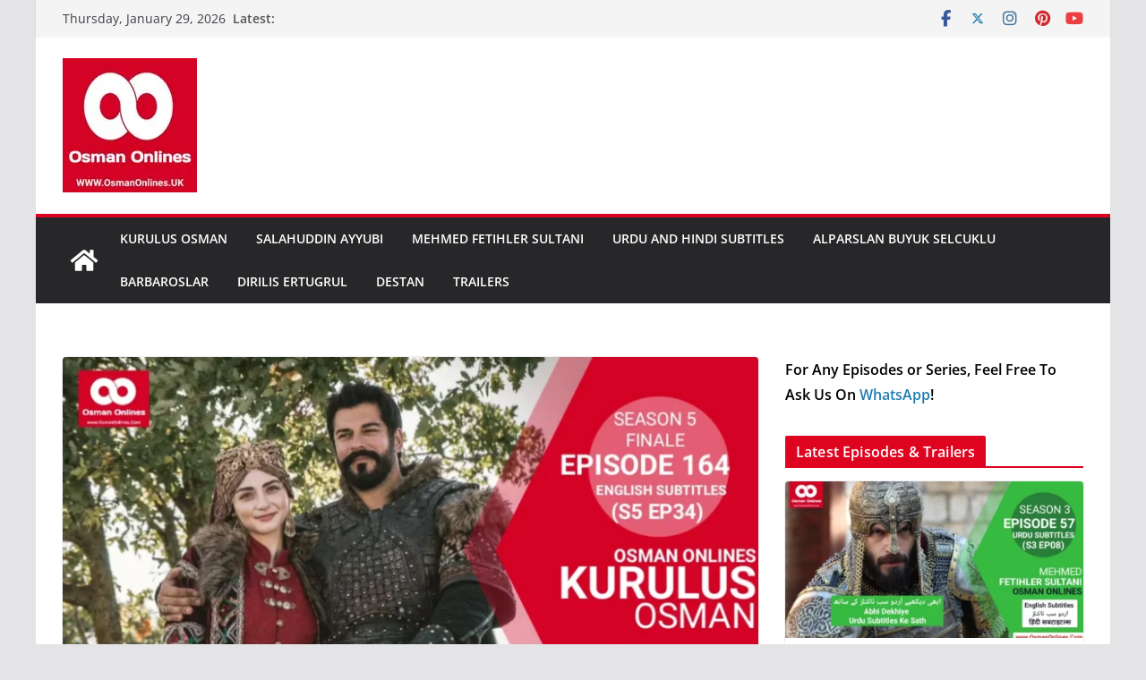

--- FILE ---
content_type: text/html; charset=UTF-8
request_url: https://osmanonlines.uk/watch-kurulus-osman-season-5-episode-164-with-english-subtitles/
body_size: 41069
content:
<!doctype html><html lang="en-US"><head><script data-no-optimize="1">var litespeed_docref=sessionStorage.getItem("litespeed_docref");litespeed_docref&&(Object.defineProperty(document,"referrer",{get:function(){return litespeed_docref}}),sessionStorage.removeItem("litespeed_docref"));</script> <meta name="google-site-verification" content="7_CtGvcwzWdaOwHYwPnPNVGzacWMHW05CeiCqekjoHU" /><meta charset="UTF-8"/><meta name="viewport" content="width=device-width, initial-scale=1"><link rel="profile" href="http://gmpg.org/xfn/11"/><meta name='robots' content='index, follow, max-image-preview:large, max-snippet:-1, max-video-preview:-1' /><style>img:is([sizes="auto" i], [sizes^="auto," i]) { contain-intrinsic-size: 3000px 1500px }</style><title>Kurulus Osman Season 5 Episode 164 With English Subtitles</title><meta name="description" content="Watch Kurulus Osman Season 5 Episode 164 With English Subtitles Within 12 Hours Of Release in Turkey For Free in Full HD | OsmanOnlines.UK" /><link rel="canonical" href="https://osmanonlines.uk/watch-kurulus-osman-season-5-episode-164-with-english-subtitles/" /><meta property="og:locale" content="en_US" /><meta property="og:type" content="article" /><meta property="og:title" content="Watch Kurulus Osman Season 5 Episode 164 With English Subtitles" /><meta property="og:description" content="Watch Kurulus Osman Season 5 Episode 164 With English Subtitles Within 12 Hours Of Release in Turkey For Free in Full HD | OsmanOnlines.UK" /><meta property="og:url" content="https://osmanonlines.uk/watch-kurulus-osman-season-5-episode-164-with-english-subtitles/" /><meta property="og:site_name" content="OsmanOnline" /><meta property="article:publisher" content="https://www.facebook.com/osmanonlines/" /><meta property="article:published_time" content="2024-06-12T14:41:32+00:00" /><meta property="article:modified_time" content="2025-01-02T05:04:55+00:00" /><meta property="og:image" content="http://osmanonlines.uk/wp-content/uploads/2024/06/KO-S5-E164-WES.webp" /><meta property="og:image:width" content="1280" /><meta property="og:image:height" content="720" /><meta property="og:image:type" content="image/webp" /><meta name="author" content="Admin" /><meta name="twitter:card" content="summary_large_image" /><meta name="twitter:creator" content="@OsmanOnlines" /><meta name="twitter:site" content="@OsmanOnlines" /><meta name="twitter:label1" content="Written by" /><meta name="twitter:data1" content="Admin" /><meta name="twitter:label2" content="Est. reading time" /><meta name="twitter:data2" content="5 minutes" /> <script type="application/ld+json" class="yoast-schema-graph">{"@context":"https://schema.org","@graph":[{"@type":"Article","@id":"https://osmanonlines.uk/watch-kurulus-osman-season-5-episode-164-with-english-subtitles/#article","isPartOf":{"@id":"https://osmanonlines.uk/watch-kurulus-osman-season-5-episode-164-with-english-subtitles/"},"author":{"name":"Admin","@id":"https://osmanonlines.uk/#/schema/person/b7ff9d13e936d2d2d83b603174f0a807"},"headline":"Watch Kurulus Osman Season 5 Episode 164 With English Subtitles","datePublished":"2024-06-12T14:41:32+00:00","dateModified":"2025-01-02T05:04:55+00:00","mainEntityOfPage":{"@id":"https://osmanonlines.uk/watch-kurulus-osman-season-5-episode-164-with-english-subtitles/"},"wordCount":1030,"publisher":{"@id":"https://osmanonlines.uk/#organization"},"image":{"@id":"https://osmanonlines.uk/watch-kurulus-osman-season-5-episode-164-with-english-subtitles/#primaryimage"},"thumbnailUrl":"https://osmanonlines.uk/wp-content/uploads/2024/06/KO-S5-E164-WES.webp","articleSection":["Kurulus Osman Season 5 With English Subtitles"],"inLanguage":"en-US","copyrightYear":"2024","copyrightHolder":{"@id":"https://osmanonlines.uk/#organization"}},{"@type":"WebPage","@id":"https://osmanonlines.uk/watch-kurulus-osman-season-5-episode-164-with-english-subtitles/","url":"https://osmanonlines.uk/watch-kurulus-osman-season-5-episode-164-with-english-subtitles/","name":"Kurulus Osman Season 5 Episode 164 With English Subtitles","isPartOf":{"@id":"https://osmanonlines.uk/#website"},"primaryImageOfPage":{"@id":"https://osmanonlines.uk/watch-kurulus-osman-season-5-episode-164-with-english-subtitles/#primaryimage"},"image":{"@id":"https://osmanonlines.uk/watch-kurulus-osman-season-5-episode-164-with-english-subtitles/#primaryimage"},"thumbnailUrl":"https://osmanonlines.uk/wp-content/uploads/2024/06/KO-S5-E164-WES.webp","datePublished":"2024-06-12T14:41:32+00:00","dateModified":"2025-01-02T05:04:55+00:00","description":"Watch Kurulus Osman Season 5 Episode 164 With English Subtitles Within 12 Hours Of Release in Turkey For Free in Full HD | OsmanOnlines.UK","breadcrumb":{"@id":"https://osmanonlines.uk/watch-kurulus-osman-season-5-episode-164-with-english-subtitles/#breadcrumb"},"inLanguage":"en-US","potentialAction":[{"@type":"ReadAction","target":["https://osmanonlines.uk/watch-kurulus-osman-season-5-episode-164-with-english-subtitles/"]}]},{"@type":"ImageObject","inLanguage":"en-US","@id":"https://osmanonlines.uk/watch-kurulus-osman-season-5-episode-164-with-english-subtitles/#primaryimage","url":"https://osmanonlines.uk/wp-content/uploads/2024/06/KO-S5-E164-WES.webp","contentUrl":"https://osmanonlines.uk/wp-content/uploads/2024/06/KO-S5-E164-WES.webp","width":1280,"height":720,"caption":"Watch Now Kurulus Osman Season 5 Episode 164 With English Subtitles in Full HD For Free"},{"@type":"BreadcrumbList","@id":"https://osmanonlines.uk/watch-kurulus-osman-season-5-episode-164-with-english-subtitles/#breadcrumb","itemListElement":[{"@type":"ListItem","position":1,"name":"Home","item":"https://osmanonlines.uk/"},{"@type":"ListItem","position":2,"name":"Watch Kurulus Osman Season 5 Episode 164 With English Subtitles"}]},{"@type":"WebSite","@id":"https://osmanonlines.uk/#website","url":"https://osmanonlines.uk/","name":"OsmanOnline","description":"","publisher":{"@id":"https://osmanonlines.uk/#organization"},"potentialAction":[{"@type":"SearchAction","target":{"@type":"EntryPoint","urlTemplate":"https://osmanonlines.uk/?s={search_term_string}"},"query-input":{"@type":"PropertyValueSpecification","valueRequired":true,"valueName":"search_term_string"}}],"inLanguage":"en-US"},{"@type":"Organization","@id":"https://osmanonlines.uk/#organization","name":"OsmanOnlines.UK","url":"https://osmanonlines.uk/","logo":{"@type":"ImageObject","inLanguage":"en-US","@id":"https://osmanonlines.uk/#/schema/logo/image/","url":"https://osmanonlines.uk/wp-content/uploads/2022/03/20220327_233046-min.png","contentUrl":"https://osmanonlines.uk/wp-content/uploads/2022/03/20220327_233046-min.png","width":1280,"height":1280,"caption":"OsmanOnlines.UK"},"image":{"@id":"https://osmanonlines.uk/#/schema/logo/image/"},"sameAs":["https://www.facebook.com/osmanonlines/","https://x.com/OsmanOnlines","https://www.instagram.com/osman_onlines.com_/","https://www.pinterest.com/osmanonlines/","https://www.youtube.com/channel/UCwc_f2_5PUGuTt5a-48ejag"]},{"@type":"Person","@id":"https://osmanonlines.uk/#/schema/person/b7ff9d13e936d2d2d83b603174f0a807","name":"Admin","sameAs":["http://osmanonlines.uk"]}]}</script> <link rel='dns-prefetch' href='//platform-api.sharethis.com' /><link rel='dns-prefetch' href='//www.googletagmanager.com' /><link rel='dns-prefetch' href='//stats.wp.com' /><link rel='preconnect' href='//c0.wp.com' /><link rel="alternate" type="application/rss+xml" title="OsmanOnline &raquo; Feed" href="https://osmanonlines.uk/feed/" /><link rel="alternate" type="application/rss+xml" title="OsmanOnline &raquo; Comments Feed" href="https://osmanonlines.uk/comments/feed/" /><link rel="alternate" type="application/rss+xml" title="OsmanOnline &raquo; Stories Feed" href="https://osmanonlines.uk/web-stories/feed/"><link data-optimized="2" rel="stylesheet" href="https://osmanonlines.uk/wp-content/litespeed/css/753d7128047465f073a55da786035f70.css?ver=cd975" /><link rel='stylesheet' id='jetpack_related-posts-css' href='https://c0.wp.com/p/jetpack/15.3.1/modules/related-posts/related-posts.css' type='text/css' media='all' /><link rel='stylesheet' id='wp-block-library-css' href='https://c0.wp.com/c/6.8.3/wp-includes/css/dist/block-library/style.min.css' type='text/css' media='all' /><style id='wp-block-library-theme-inline-css' type='text/css'>.wp-block-audio :where(figcaption){color:#555;font-size:13px;text-align:center}.is-dark-theme .wp-block-audio :where(figcaption){color:#ffffffa6}.wp-block-audio{margin:0 0 1em}.wp-block-code{border:1px solid #ccc;border-radius:4px;font-family:Menlo,Consolas,monaco,monospace;padding:.8em 1em}.wp-block-embed :where(figcaption){color:#555;font-size:13px;text-align:center}.is-dark-theme .wp-block-embed :where(figcaption){color:#ffffffa6}.wp-block-embed{margin:0 0 1em}.blocks-gallery-caption{color:#555;font-size:13px;text-align:center}.is-dark-theme .blocks-gallery-caption{color:#ffffffa6}:root :where(.wp-block-image figcaption){color:#555;font-size:13px;text-align:center}.is-dark-theme :root :where(.wp-block-image figcaption){color:#ffffffa6}.wp-block-image{margin:0 0 1em}.wp-block-pullquote{border-bottom:4px solid;border-top:4px solid;color:currentColor;margin-bottom:1.75em}.wp-block-pullquote cite,.wp-block-pullquote footer,.wp-block-pullquote__citation{color:currentColor;font-size:.8125em;font-style:normal;text-transform:uppercase}.wp-block-quote{border-left:.25em solid;margin:0 0 1.75em;padding-left:1em}.wp-block-quote cite,.wp-block-quote footer{color:currentColor;font-size:.8125em;font-style:normal;position:relative}.wp-block-quote:where(.has-text-align-right){border-left:none;border-right:.25em solid;padding-left:0;padding-right:1em}.wp-block-quote:where(.has-text-align-center){border:none;padding-left:0}.wp-block-quote.is-large,.wp-block-quote.is-style-large,.wp-block-quote:where(.is-style-plain){border:none}.wp-block-search .wp-block-search__label{font-weight:700}.wp-block-search__button{border:1px solid #ccc;padding:.375em .625em}:where(.wp-block-group.has-background){padding:1.25em 2.375em}.wp-block-separator.has-css-opacity{opacity:.4}.wp-block-separator{border:none;border-bottom:2px solid;margin-left:auto;margin-right:auto}.wp-block-separator.has-alpha-channel-opacity{opacity:1}.wp-block-separator:not(.is-style-wide):not(.is-style-dots){width:100px}.wp-block-separator.has-background:not(.is-style-dots){border-bottom:none;height:1px}.wp-block-separator.has-background:not(.is-style-wide):not(.is-style-dots){height:2px}.wp-block-table{margin:0 0 1em}.wp-block-table td,.wp-block-table th{word-break:normal}.wp-block-table :where(figcaption){color:#555;font-size:13px;text-align:center}.is-dark-theme .wp-block-table :where(figcaption){color:#ffffffa6}.wp-block-video :where(figcaption){color:#555;font-size:13px;text-align:center}.is-dark-theme .wp-block-video :where(figcaption){color:#ffffffa6}.wp-block-video{margin:0 0 1em}:root :where(.wp-block-template-part.has-background){margin-bottom:0;margin-top:0;padding:1.25em 2.375em}</style><link rel='stylesheet' id='mediaelement-css' href='https://c0.wp.com/c/6.8.3/wp-includes/js/mediaelement/mediaelementplayer-legacy.min.css' type='text/css' media='all' /><link rel='stylesheet' id='wp-mediaelement-css' href='https://c0.wp.com/c/6.8.3/wp-includes/js/mediaelement/wp-mediaelement.min.css' type='text/css' media='all' /><style id='jetpack-sharing-buttons-style-inline-css' type='text/css'>.jetpack-sharing-buttons__services-list{display:flex;flex-direction:row;flex-wrap:wrap;gap:0;list-style-type:none;margin:5px;padding:0}.jetpack-sharing-buttons__services-list.has-small-icon-size{font-size:12px}.jetpack-sharing-buttons__services-list.has-normal-icon-size{font-size:16px}.jetpack-sharing-buttons__services-list.has-large-icon-size{font-size:24px}.jetpack-sharing-buttons__services-list.has-huge-icon-size{font-size:36px}@media print{.jetpack-sharing-buttons__services-list{display:none!important}}.editor-styles-wrapper .wp-block-jetpack-sharing-buttons{gap:0;padding-inline-start:0}ul.jetpack-sharing-buttons__services-list.has-background{padding:1.25em 2.375em}</style><style id='global-styles-inline-css' type='text/css'>:root{--wp--preset--aspect-ratio--square: 1;--wp--preset--aspect-ratio--4-3: 4/3;--wp--preset--aspect-ratio--3-4: 3/4;--wp--preset--aspect-ratio--3-2: 3/2;--wp--preset--aspect-ratio--2-3: 2/3;--wp--preset--aspect-ratio--16-9: 16/9;--wp--preset--aspect-ratio--9-16: 9/16;--wp--preset--color--black: #000000;--wp--preset--color--cyan-bluish-gray: #abb8c3;--wp--preset--color--white: #ffffff;--wp--preset--color--pale-pink: #f78da7;--wp--preset--color--vivid-red: #cf2e2e;--wp--preset--color--luminous-vivid-orange: #ff6900;--wp--preset--color--luminous-vivid-amber: #fcb900;--wp--preset--color--light-green-cyan: #7bdcb5;--wp--preset--color--vivid-green-cyan: #00d084;--wp--preset--color--pale-cyan-blue: #8ed1fc;--wp--preset--color--vivid-cyan-blue: #0693e3;--wp--preset--color--vivid-purple: #9b51e0;--wp--preset--gradient--vivid-cyan-blue-to-vivid-purple: linear-gradient(135deg,rgba(6,147,227,1) 0%,rgb(155,81,224) 100%);--wp--preset--gradient--light-green-cyan-to-vivid-green-cyan: linear-gradient(135deg,rgb(122,220,180) 0%,rgb(0,208,130) 100%);--wp--preset--gradient--luminous-vivid-amber-to-luminous-vivid-orange: linear-gradient(135deg,rgba(252,185,0,1) 0%,rgba(255,105,0,1) 100%);--wp--preset--gradient--luminous-vivid-orange-to-vivid-red: linear-gradient(135deg,rgba(255,105,0,1) 0%,rgb(207,46,46) 100%);--wp--preset--gradient--very-light-gray-to-cyan-bluish-gray: linear-gradient(135deg,rgb(238,238,238) 0%,rgb(169,184,195) 100%);--wp--preset--gradient--cool-to-warm-spectrum: linear-gradient(135deg,rgb(74,234,220) 0%,rgb(151,120,209) 20%,rgb(207,42,186) 40%,rgb(238,44,130) 60%,rgb(251,105,98) 80%,rgb(254,248,76) 100%);--wp--preset--gradient--blush-light-purple: linear-gradient(135deg,rgb(255,206,236) 0%,rgb(152,150,240) 100%);--wp--preset--gradient--blush-bordeaux: linear-gradient(135deg,rgb(254,205,165) 0%,rgb(254,45,45) 50%,rgb(107,0,62) 100%);--wp--preset--gradient--luminous-dusk: linear-gradient(135deg,rgb(255,203,112) 0%,rgb(199,81,192) 50%,rgb(65,88,208) 100%);--wp--preset--gradient--pale-ocean: linear-gradient(135deg,rgb(255,245,203) 0%,rgb(182,227,212) 50%,rgb(51,167,181) 100%);--wp--preset--gradient--electric-grass: linear-gradient(135deg,rgb(202,248,128) 0%,rgb(113,206,126) 100%);--wp--preset--gradient--midnight: linear-gradient(135deg,rgb(2,3,129) 0%,rgb(40,116,252) 100%);--wp--preset--font-size--small: 14px;--wp--preset--font-size--medium: 16px;--wp--preset--font-size--large: 18px;--wp--preset--font-size--x-large: 28px;--wp--preset--font-size--xx-large: 34px;--wp--preset--font-family--ibm-plex-serif: IBM Plex Serif, sans-serif;--wp--preset--font-family--inter: Inter, sans-serif;--wp--preset--spacing--20: 0.44rem;--wp--preset--spacing--30: 0.67rem;--wp--preset--spacing--40: 1rem;--wp--preset--spacing--50: 1.5rem;--wp--preset--spacing--60: 2.25rem;--wp--preset--spacing--70: 3.38rem;--wp--preset--spacing--80: 5.06rem;--wp--preset--shadow--natural: 6px 6px 9px rgba(0, 0, 0, 0.2);--wp--preset--shadow--deep: 12px 12px 50px rgba(0, 0, 0, 0.4);--wp--preset--shadow--sharp: 6px 6px 0px rgba(0, 0, 0, 0.2);--wp--preset--shadow--outlined: 6px 6px 0px -3px rgba(255, 255, 255, 1), 6px 6px rgba(0, 0, 0, 1);--wp--preset--shadow--crisp: 6px 6px 0px rgba(0, 0, 0, 1);}:root { --wp--style--global--content-size: 760px;--wp--style--global--wide-size: 1160px; }:where(body) { margin: 0; }.wp-site-blocks > .alignleft { float: left; margin-right: 2em; }.wp-site-blocks > .alignright { float: right; margin-left: 2em; }.wp-site-blocks > .aligncenter { justify-content: center; margin-left: auto; margin-right: auto; }:where(.wp-site-blocks) > * { margin-block-start: 24px; margin-block-end: 0; }:where(.wp-site-blocks) > :first-child { margin-block-start: 0; }:where(.wp-site-blocks) > :last-child { margin-block-end: 0; }:root { --wp--style--block-gap: 24px; }:root :where(.is-layout-flow) > :first-child{margin-block-start: 0;}:root :where(.is-layout-flow) > :last-child{margin-block-end: 0;}:root :where(.is-layout-flow) > *{margin-block-start: 24px;margin-block-end: 0;}:root :where(.is-layout-constrained) > :first-child{margin-block-start: 0;}:root :where(.is-layout-constrained) > :last-child{margin-block-end: 0;}:root :where(.is-layout-constrained) > *{margin-block-start: 24px;margin-block-end: 0;}:root :where(.is-layout-flex){gap: 24px;}:root :where(.is-layout-grid){gap: 24px;}.is-layout-flow > .alignleft{float: left;margin-inline-start: 0;margin-inline-end: 2em;}.is-layout-flow > .alignright{float: right;margin-inline-start: 2em;margin-inline-end: 0;}.is-layout-flow > .aligncenter{margin-left: auto !important;margin-right: auto !important;}.is-layout-constrained > .alignleft{float: left;margin-inline-start: 0;margin-inline-end: 2em;}.is-layout-constrained > .alignright{float: right;margin-inline-start: 2em;margin-inline-end: 0;}.is-layout-constrained > .aligncenter{margin-left: auto !important;margin-right: auto !important;}.is-layout-constrained > :where(:not(.alignleft):not(.alignright):not(.alignfull)){max-width: var(--wp--style--global--content-size);margin-left: auto !important;margin-right: auto !important;}.is-layout-constrained > .alignwide{max-width: var(--wp--style--global--wide-size);}body .is-layout-flex{display: flex;}.is-layout-flex{flex-wrap: wrap;align-items: center;}.is-layout-flex > :is(*, div){margin: 0;}body .is-layout-grid{display: grid;}.is-layout-grid > :is(*, div){margin: 0;}body{padding-top: 0px;padding-right: 0px;padding-bottom: 0px;padding-left: 0px;}a:where(:not(.wp-element-button)){text-decoration: underline;}:root :where(.wp-element-button, .wp-block-button__link){background-color: #32373c;border-width: 0;color: #fff;font-family: inherit;font-size: inherit;line-height: inherit;padding: calc(0.667em + 2px) calc(1.333em + 2px);text-decoration: none;}.has-black-color{color: var(--wp--preset--color--black) !important;}.has-cyan-bluish-gray-color{color: var(--wp--preset--color--cyan-bluish-gray) !important;}.has-white-color{color: var(--wp--preset--color--white) !important;}.has-pale-pink-color{color: var(--wp--preset--color--pale-pink) !important;}.has-vivid-red-color{color: var(--wp--preset--color--vivid-red) !important;}.has-luminous-vivid-orange-color{color: var(--wp--preset--color--luminous-vivid-orange) !important;}.has-luminous-vivid-amber-color{color: var(--wp--preset--color--luminous-vivid-amber) !important;}.has-light-green-cyan-color{color: var(--wp--preset--color--light-green-cyan) !important;}.has-vivid-green-cyan-color{color: var(--wp--preset--color--vivid-green-cyan) !important;}.has-pale-cyan-blue-color{color: var(--wp--preset--color--pale-cyan-blue) !important;}.has-vivid-cyan-blue-color{color: var(--wp--preset--color--vivid-cyan-blue) !important;}.has-vivid-purple-color{color: var(--wp--preset--color--vivid-purple) !important;}.has-black-background-color{background-color: var(--wp--preset--color--black) !important;}.has-cyan-bluish-gray-background-color{background-color: var(--wp--preset--color--cyan-bluish-gray) !important;}.has-white-background-color{background-color: var(--wp--preset--color--white) !important;}.has-pale-pink-background-color{background-color: var(--wp--preset--color--pale-pink) !important;}.has-vivid-red-background-color{background-color: var(--wp--preset--color--vivid-red) !important;}.has-luminous-vivid-orange-background-color{background-color: var(--wp--preset--color--luminous-vivid-orange) !important;}.has-luminous-vivid-amber-background-color{background-color: var(--wp--preset--color--luminous-vivid-amber) !important;}.has-light-green-cyan-background-color{background-color: var(--wp--preset--color--light-green-cyan) !important;}.has-vivid-green-cyan-background-color{background-color: var(--wp--preset--color--vivid-green-cyan) !important;}.has-pale-cyan-blue-background-color{background-color: var(--wp--preset--color--pale-cyan-blue) !important;}.has-vivid-cyan-blue-background-color{background-color: var(--wp--preset--color--vivid-cyan-blue) !important;}.has-vivid-purple-background-color{background-color: var(--wp--preset--color--vivid-purple) !important;}.has-black-border-color{border-color: var(--wp--preset--color--black) !important;}.has-cyan-bluish-gray-border-color{border-color: var(--wp--preset--color--cyan-bluish-gray) !important;}.has-white-border-color{border-color: var(--wp--preset--color--white) !important;}.has-pale-pink-border-color{border-color: var(--wp--preset--color--pale-pink) !important;}.has-vivid-red-border-color{border-color: var(--wp--preset--color--vivid-red) !important;}.has-luminous-vivid-orange-border-color{border-color: var(--wp--preset--color--luminous-vivid-orange) !important;}.has-luminous-vivid-amber-border-color{border-color: var(--wp--preset--color--luminous-vivid-amber) !important;}.has-light-green-cyan-border-color{border-color: var(--wp--preset--color--light-green-cyan) !important;}.has-vivid-green-cyan-border-color{border-color: var(--wp--preset--color--vivid-green-cyan) !important;}.has-pale-cyan-blue-border-color{border-color: var(--wp--preset--color--pale-cyan-blue) !important;}.has-vivid-cyan-blue-border-color{border-color: var(--wp--preset--color--vivid-cyan-blue) !important;}.has-vivid-purple-border-color{border-color: var(--wp--preset--color--vivid-purple) !important;}.has-vivid-cyan-blue-to-vivid-purple-gradient-background{background: var(--wp--preset--gradient--vivid-cyan-blue-to-vivid-purple) !important;}.has-light-green-cyan-to-vivid-green-cyan-gradient-background{background: var(--wp--preset--gradient--light-green-cyan-to-vivid-green-cyan) !important;}.has-luminous-vivid-amber-to-luminous-vivid-orange-gradient-background{background: var(--wp--preset--gradient--luminous-vivid-amber-to-luminous-vivid-orange) !important;}.has-luminous-vivid-orange-to-vivid-red-gradient-background{background: var(--wp--preset--gradient--luminous-vivid-orange-to-vivid-red) !important;}.has-very-light-gray-to-cyan-bluish-gray-gradient-background{background: var(--wp--preset--gradient--very-light-gray-to-cyan-bluish-gray) !important;}.has-cool-to-warm-spectrum-gradient-background{background: var(--wp--preset--gradient--cool-to-warm-spectrum) !important;}.has-blush-light-purple-gradient-background{background: var(--wp--preset--gradient--blush-light-purple) !important;}.has-blush-bordeaux-gradient-background{background: var(--wp--preset--gradient--blush-bordeaux) !important;}.has-luminous-dusk-gradient-background{background: var(--wp--preset--gradient--luminous-dusk) !important;}.has-pale-ocean-gradient-background{background: var(--wp--preset--gradient--pale-ocean) !important;}.has-electric-grass-gradient-background{background: var(--wp--preset--gradient--electric-grass) !important;}.has-midnight-gradient-background{background: var(--wp--preset--gradient--midnight) !important;}.has-small-font-size{font-size: var(--wp--preset--font-size--small) !important;}.has-medium-font-size{font-size: var(--wp--preset--font-size--medium) !important;}.has-large-font-size{font-size: var(--wp--preset--font-size--large) !important;}.has-x-large-font-size{font-size: var(--wp--preset--font-size--x-large) !important;}.has-xx-large-font-size{font-size: var(--wp--preset--font-size--xx-large) !important;}.has-ibm-plex-serif-font-family{font-family: var(--wp--preset--font-family--ibm-plex-serif) !important;}.has-inter-font-family{font-family: var(--wp--preset--font-family--inter) !important;}
:root :where(.wp-block-pullquote){font-size: 1.5em;line-height: 1.6;}</style><style id='colormag_style-inline-css' type='text/css'>.colormag-button,
			blockquote, button,
			input[type=reset],
			input[type=button],
			input[type=submit],
			.cm-home-icon.front_page_on,
			.cm-post-categories a,
			.cm-primary-nav ul li ul li:hover,
			.cm-primary-nav ul li.current-menu-item,
			.cm-primary-nav ul li.current_page_ancestor,
			.cm-primary-nav ul li.current-menu-ancestor,
			.cm-primary-nav ul li.current_page_item,
			.cm-primary-nav ul li:hover,
			.cm-primary-nav ul li.focus,
			.cm-mobile-nav li a:hover,
			.colormag-header-clean #cm-primary-nav .cm-menu-toggle:hover,
			.cm-header .cm-mobile-nav li:hover,
			.cm-header .cm-mobile-nav li.current-page-ancestor,
			.cm-header .cm-mobile-nav li.current-menu-ancestor,
			.cm-header .cm-mobile-nav li.current-page-item,
			.cm-header .cm-mobile-nav li.current-menu-item,
			.cm-primary-nav ul li.focus > a,
			.cm-layout-2 .cm-primary-nav ul ul.sub-menu li.focus > a,
			.cm-mobile-nav .current-menu-item>a, .cm-mobile-nav .current_page_item>a,
			.colormag-header-clean .cm-mobile-nav li:hover > a,
			.colormag-header-clean .cm-mobile-nav li.current-page-ancestor > a,
			.colormag-header-clean .cm-mobile-nav li.current-menu-ancestor > a,
			.colormag-header-clean .cm-mobile-nav li.current-page-item > a,
			.colormag-header-clean .cm-mobile-nav li.current-menu-item > a,
			.fa.search-top:hover,
			.widget_call_to_action .btn--primary,
			.colormag-footer--classic .cm-footer-cols .cm-row .cm-widget-title span::before,
			.colormag-footer--classic-bordered .cm-footer-cols .cm-row .cm-widget-title span::before,
			.cm-featured-posts .cm-widget-title span,
			.cm-featured-category-slider-widget .cm-slide-content .cm-entry-header-meta .cm-post-categories a,
			.cm-highlighted-posts .cm-post-content .cm-entry-header-meta .cm-post-categories a,
			.cm-category-slide-next, .cm-category-slide-prev, .slide-next,
			.slide-prev, .cm-tabbed-widget ul li, .cm-posts .wp-pagenavi .current,
			.cm-posts .wp-pagenavi a:hover, .cm-secondary .cm-widget-title span,
			.cm-posts .post .cm-post-content .cm-entry-header-meta .cm-post-categories a,
			.cm-page-header .cm-page-title span, .entry-meta .post-format i,
			.format-link .cm-entry-summary a, .cm-entry-button, .infinite-scroll .tg-infinite-scroll,
			.no-more-post-text, .pagination span,
			.comments-area .comment-author-link span,
			.cm-footer-cols .cm-row .cm-widget-title span,
			.advertisement_above_footer .cm-widget-title span,
			.error, .cm-primary .cm-widget-title span,
			.related-posts-wrapper.style-three .cm-post-content .cm-entry-title a:hover:before,
			.cm-slider-area .cm-widget-title span,
			.cm-beside-slider-widget .cm-widget-title span,
			.top-full-width-sidebar .cm-widget-title span,
			.wp-block-quote, .wp-block-quote.is-style-large,
			.wp-block-quote.has-text-align-right,
			.cm-error-404 .cm-btn, .widget .wp-block-heading, .wp-block-search button,
			.widget a::before, .cm-post-date a::before,
			.byline a::before,
			.colormag-footer--classic-bordered .cm-widget-title::before,
			.wp-block-button__link,
			#cm-tertiary .cm-widget-title span,
			.link-pagination .post-page-numbers.current,
			.wp-block-query-pagination-numbers .page-numbers.current,
			.wp-element-button,
			.wp-block-button .wp-block-button__link,
			.wp-element-button,
			.cm-layout-2 .cm-primary-nav ul ul.sub-menu li:hover,
			.cm-layout-2 .cm-primary-nav ul ul.sub-menu li.current-menu-ancestor,
			.cm-layout-2 .cm-primary-nav ul ul.sub-menu li.current-menu-item,
			.cm-layout-2 .cm-primary-nav ul ul.sub-menu li.focus,
			.search-wrap button,
			.page-numbers .current,
			.cm-footer-builder .cm-widget-title span,
			.wp-block-search .wp-element-button:hover{background-color:rgb(222,4,32);}a,
			.cm-layout-2 #cm-primary-nav .fa.search-top:hover,
			.cm-layout-2 #cm-primary-nav.cm-mobile-nav .cm-random-post a:hover .fa-random,
			.cm-layout-2 #cm-primary-nav.cm-primary-nav .cm-random-post a:hover .fa-random,
			.cm-layout-2 .breaking-news .newsticker a:hover,
			.cm-layout-2 .cm-primary-nav ul li.current-menu-item > a,
			.cm-layout-2 .cm-primary-nav ul li.current_page_item > a,
			.cm-layout-2 .cm-primary-nav ul li:hover > a,
			.cm-layout-2 .cm-primary-nav ul li.focus > a
			.dark-skin .cm-layout-2-style-1 #cm-primary-nav.cm-primary-nav .cm-home-icon:hover .fa,
			.byline a:hover, .comments a:hover, .cm-edit-link a:hover, .cm-post-date a:hover,
			.social-links:not(.cm-header-actions .social-links) i.fa:hover, .cm-tag-links a:hover,
			.colormag-header-clean .social-links li:hover i.fa, .cm-layout-2-style-1 .social-links li:hover i.fa,
			.colormag-header-clean .breaking-news .newsticker a:hover, .widget_featured_posts .article-content .cm-entry-title a:hover,
			.widget_featured_slider .slide-content .cm-below-entry-meta .byline a:hover,
			.widget_featured_slider .slide-content .cm-below-entry-meta .comments a:hover,
			.widget_featured_slider .slide-content .cm-below-entry-meta .cm-post-date a:hover,
			.widget_featured_slider .slide-content .cm-entry-title a:hover,
			.widget_block_picture_news.widget_featured_posts .article-content .cm-entry-title a:hover,
			.widget_highlighted_posts .article-content .cm-below-entry-meta .byline a:hover,
			.widget_highlighted_posts .article-content .cm-below-entry-meta .comments a:hover,
			.widget_highlighted_posts .article-content .cm-below-entry-meta .cm-post-date a:hover,
			.widget_highlighted_posts .article-content .cm-entry-title a:hover, i.fa-arrow-up, i.fa-arrow-down,
			.cm-site-title a, #content .post .article-content .cm-entry-title a:hover, .entry-meta .byline i,
			.entry-meta .cat-links i, .entry-meta a, .post .cm-entry-title a:hover, .search .cm-entry-title a:hover,
			.entry-meta .comments-link a:hover, .entry-meta .cm-edit-link a:hover, .entry-meta .cm-post-date a:hover,
			.entry-meta .cm-tag-links a:hover, .single #content .tags a:hover, .count, .next a:hover, .previous a:hover,
			.related-posts-main-title .fa, .single-related-posts .article-content .cm-entry-title a:hover,
			.pagination a span:hover,
			#content .comments-area a.comment-cm-edit-link:hover, #content .comments-area a.comment-permalink:hover,
			#content .comments-area article header cite a:hover, .comments-area .comment-author-link a:hover,
			.comment .comment-reply-link:hover,
			.nav-next a, .nav-previous a,
			#cm-footer .cm-footer-menu ul li a:hover,
			.cm-footer-cols .cm-row a:hover, a#scroll-up i, .related-posts-wrapper-flyout .cm-entry-title a:hover,
			.human-diff-time .human-diff-time-display:hover,
			.cm-layout-2-style-1 #cm-primary-nav .fa:hover,
			.cm-footer-bar a,
			.cm-post-date a:hover,
			.cm-author a:hover,
			.cm-comments-link a:hover,
			.cm-tag-links a:hover,
			.cm-edit-link a:hover,
			.cm-footer-bar .copyright a,
			.cm-featured-posts .cm-entry-title a:hover,
			.cm-posts .post .cm-post-content .cm-entry-title a:hover,
			.cm-posts .post .single-title-above .cm-entry-title a:hover,
			.cm-layout-2 .cm-primary-nav ul li:hover > a,
			.cm-layout-2 #cm-primary-nav .fa:hover,
			.cm-entry-title a:hover,
			button:hover, input[type="button"]:hover,
			input[type="reset"]:hover,
			input[type="submit"]:hover,
			.wp-block-button .wp-block-button__link:hover,
			.cm-button:hover,
			.wp-element-button:hover,
			li.product .added_to_cart:hover,
			.comments-area .comment-permalink:hover,
			.cm-footer-bar-area .cm-footer-bar__2 a{color:rgb(222,4,32);}#cm-primary-nav,
			.cm-contained .cm-header-2 .cm-row, .cm-header-builder.cm-full-width .cm-main-header .cm-header-bottom-row{border-top-color:rgb(222,4,32);}.cm-layout-2 #cm-primary-nav,
			.cm-layout-2 .cm-primary-nav ul ul.sub-menu li:hover,
			.cm-layout-2 .cm-primary-nav ul > li:hover > a,
			.cm-layout-2 .cm-primary-nav ul > li.current-menu-item > a,
			.cm-layout-2 .cm-primary-nav ul > li.current-menu-ancestor > a,
			.cm-layout-2 .cm-primary-nav ul ul.sub-menu li.current-menu-ancestor,
			.cm-layout-2 .cm-primary-nav ul ul.sub-menu li.current-menu-item,
			.cm-layout-2 .cm-primary-nav ul ul.sub-menu li.focus,
			cm-layout-2 .cm-primary-nav ul ul.sub-menu li.current-menu-ancestor,
			cm-layout-2 .cm-primary-nav ul ul.sub-menu li.current-menu-item,
			cm-layout-2 #cm-primary-nav .cm-menu-toggle:hover,
			cm-layout-2 #cm-primary-nav.cm-mobile-nav .cm-menu-toggle,
			cm-layout-2 .cm-primary-nav ul > li:hover > a,
			cm-layout-2 .cm-primary-nav ul > li.current-menu-item > a,
			cm-layout-2 .cm-primary-nav ul > li.current-menu-ancestor > a,
			.cm-layout-2 .cm-primary-nav ul li.focus > a, .pagination a span:hover,
			.cm-error-404 .cm-btn,
			.single-post .cm-post-categories a::after,
			.widget .block-title,
			.cm-layout-2 .cm-primary-nav ul li.focus > a,
			button,
			input[type="button"],
			input[type="reset"],
			input[type="submit"],
			.wp-block-button .wp-block-button__link,
			.cm-button,
			.wp-element-button,
			li.product .added_to_cart{border-color:rgb(222,4,32);}.cm-secondary .cm-widget-title,
			#cm-tertiary .cm-widget-title,
			.widget_featured_posts .widget-title,
			#secondary .widget-title,
			#cm-tertiary .widget-title,
			.cm-page-header .cm-page-title,
			.cm-footer-cols .cm-row .widget-title,
			.advertisement_above_footer .widget-title,
			#primary .widget-title,
			.widget_slider_area .widget-title,
			.widget_beside_slider .widget-title,
			.top-full-width-sidebar .widget-title,
			.cm-footer-cols .cm-row .cm-widget-title,
			.cm-footer-bar .copyright a,
			.cm-layout-2.cm-layout-2-style-2 #cm-primary-nav,
			.cm-layout-2 .cm-primary-nav ul > li:hover > a,
			.cm-footer-builder .cm-widget-title,
			.cm-layout-2 .cm-primary-nav ul > li.current-menu-item > a{border-bottom-color:rgb(222,4,32);}@media screen and (min-width: 992px) {.cm-primary{width:70%;}}.cm-header .cm-menu-toggle svg,
			.cm-header .cm-menu-toggle svg{fill:#fff;}.cm-footer-bar-area .cm-footer-bar__2 a{color:#207daf;}.colormag-button,
			blockquote, button,
			input[type=reset],
			input[type=button],
			input[type=submit],
			.cm-home-icon.front_page_on,
			.cm-post-categories a,
			.cm-primary-nav ul li ul li:hover,
			.cm-primary-nav ul li.current-menu-item,
			.cm-primary-nav ul li.current_page_ancestor,
			.cm-primary-nav ul li.current-menu-ancestor,
			.cm-primary-nav ul li.current_page_item,
			.cm-primary-nav ul li:hover,
			.cm-primary-nav ul li.focus,
			.cm-mobile-nav li a:hover,
			.colormag-header-clean #cm-primary-nav .cm-menu-toggle:hover,
			.cm-header .cm-mobile-nav li:hover,
			.cm-header .cm-mobile-nav li.current-page-ancestor,
			.cm-header .cm-mobile-nav li.current-menu-ancestor,
			.cm-header .cm-mobile-nav li.current-page-item,
			.cm-header .cm-mobile-nav li.current-menu-item,
			.cm-primary-nav ul li.focus > a,
			.cm-layout-2 .cm-primary-nav ul ul.sub-menu li.focus > a,
			.cm-mobile-nav .current-menu-item>a, .cm-mobile-nav .current_page_item>a,
			.colormag-header-clean .cm-mobile-nav li:hover > a,
			.colormag-header-clean .cm-mobile-nav li.current-page-ancestor > a,
			.colormag-header-clean .cm-mobile-nav li.current-menu-ancestor > a,
			.colormag-header-clean .cm-mobile-nav li.current-page-item > a,
			.colormag-header-clean .cm-mobile-nav li.current-menu-item > a,
			.fa.search-top:hover,
			.widget_call_to_action .btn--primary,
			.colormag-footer--classic .cm-footer-cols .cm-row .cm-widget-title span::before,
			.colormag-footer--classic-bordered .cm-footer-cols .cm-row .cm-widget-title span::before,
			.cm-featured-posts .cm-widget-title span,
			.cm-featured-category-slider-widget .cm-slide-content .cm-entry-header-meta .cm-post-categories a,
			.cm-highlighted-posts .cm-post-content .cm-entry-header-meta .cm-post-categories a,
			.cm-category-slide-next, .cm-category-slide-prev, .slide-next,
			.slide-prev, .cm-tabbed-widget ul li, .cm-posts .wp-pagenavi .current,
			.cm-posts .wp-pagenavi a:hover, .cm-secondary .cm-widget-title span,
			.cm-posts .post .cm-post-content .cm-entry-header-meta .cm-post-categories a,
			.cm-page-header .cm-page-title span, .entry-meta .post-format i,
			.format-link .cm-entry-summary a, .cm-entry-button, .infinite-scroll .tg-infinite-scroll,
			.no-more-post-text, .pagination span,
			.comments-area .comment-author-link span,
			.cm-footer-cols .cm-row .cm-widget-title span,
			.advertisement_above_footer .cm-widget-title span,
			.error, .cm-primary .cm-widget-title span,
			.related-posts-wrapper.style-three .cm-post-content .cm-entry-title a:hover:before,
			.cm-slider-area .cm-widget-title span,
			.cm-beside-slider-widget .cm-widget-title span,
			.top-full-width-sidebar .cm-widget-title span,
			.wp-block-quote, .wp-block-quote.is-style-large,
			.wp-block-quote.has-text-align-right,
			.cm-error-404 .cm-btn, .widget .wp-block-heading, .wp-block-search button,
			.widget a::before, .cm-post-date a::before,
			.byline a::before,
			.colormag-footer--classic-bordered .cm-widget-title::before,
			.wp-block-button__link,
			#cm-tertiary .cm-widget-title span,
			.link-pagination .post-page-numbers.current,
			.wp-block-query-pagination-numbers .page-numbers.current,
			.wp-element-button,
			.wp-block-button .wp-block-button__link,
			.wp-element-button,
			.cm-layout-2 .cm-primary-nav ul ul.sub-menu li:hover,
			.cm-layout-2 .cm-primary-nav ul ul.sub-menu li.current-menu-ancestor,
			.cm-layout-2 .cm-primary-nav ul ul.sub-menu li.current-menu-item,
			.cm-layout-2 .cm-primary-nav ul ul.sub-menu li.focus,
			.search-wrap button,
			.page-numbers .current,
			.cm-footer-builder .cm-widget-title span,
			.wp-block-search .wp-element-button:hover{background-color:rgb(222,4,32);}a,
			.cm-layout-2 #cm-primary-nav .fa.search-top:hover,
			.cm-layout-2 #cm-primary-nav.cm-mobile-nav .cm-random-post a:hover .fa-random,
			.cm-layout-2 #cm-primary-nav.cm-primary-nav .cm-random-post a:hover .fa-random,
			.cm-layout-2 .breaking-news .newsticker a:hover,
			.cm-layout-2 .cm-primary-nav ul li.current-menu-item > a,
			.cm-layout-2 .cm-primary-nav ul li.current_page_item > a,
			.cm-layout-2 .cm-primary-nav ul li:hover > a,
			.cm-layout-2 .cm-primary-nav ul li.focus > a
			.dark-skin .cm-layout-2-style-1 #cm-primary-nav.cm-primary-nav .cm-home-icon:hover .fa,
			.byline a:hover, .comments a:hover, .cm-edit-link a:hover, .cm-post-date a:hover,
			.social-links:not(.cm-header-actions .social-links) i.fa:hover, .cm-tag-links a:hover,
			.colormag-header-clean .social-links li:hover i.fa, .cm-layout-2-style-1 .social-links li:hover i.fa,
			.colormag-header-clean .breaking-news .newsticker a:hover, .widget_featured_posts .article-content .cm-entry-title a:hover,
			.widget_featured_slider .slide-content .cm-below-entry-meta .byline a:hover,
			.widget_featured_slider .slide-content .cm-below-entry-meta .comments a:hover,
			.widget_featured_slider .slide-content .cm-below-entry-meta .cm-post-date a:hover,
			.widget_featured_slider .slide-content .cm-entry-title a:hover,
			.widget_block_picture_news.widget_featured_posts .article-content .cm-entry-title a:hover,
			.widget_highlighted_posts .article-content .cm-below-entry-meta .byline a:hover,
			.widget_highlighted_posts .article-content .cm-below-entry-meta .comments a:hover,
			.widget_highlighted_posts .article-content .cm-below-entry-meta .cm-post-date a:hover,
			.widget_highlighted_posts .article-content .cm-entry-title a:hover, i.fa-arrow-up, i.fa-arrow-down,
			.cm-site-title a, #content .post .article-content .cm-entry-title a:hover, .entry-meta .byline i,
			.entry-meta .cat-links i, .entry-meta a, .post .cm-entry-title a:hover, .search .cm-entry-title a:hover,
			.entry-meta .comments-link a:hover, .entry-meta .cm-edit-link a:hover, .entry-meta .cm-post-date a:hover,
			.entry-meta .cm-tag-links a:hover, .single #content .tags a:hover, .count, .next a:hover, .previous a:hover,
			.related-posts-main-title .fa, .single-related-posts .article-content .cm-entry-title a:hover,
			.pagination a span:hover,
			#content .comments-area a.comment-cm-edit-link:hover, #content .comments-area a.comment-permalink:hover,
			#content .comments-area article header cite a:hover, .comments-area .comment-author-link a:hover,
			.comment .comment-reply-link:hover,
			.nav-next a, .nav-previous a,
			#cm-footer .cm-footer-menu ul li a:hover,
			.cm-footer-cols .cm-row a:hover, a#scroll-up i, .related-posts-wrapper-flyout .cm-entry-title a:hover,
			.human-diff-time .human-diff-time-display:hover,
			.cm-layout-2-style-1 #cm-primary-nav .fa:hover,
			.cm-footer-bar a,
			.cm-post-date a:hover,
			.cm-author a:hover,
			.cm-comments-link a:hover,
			.cm-tag-links a:hover,
			.cm-edit-link a:hover,
			.cm-footer-bar .copyright a,
			.cm-featured-posts .cm-entry-title a:hover,
			.cm-posts .post .cm-post-content .cm-entry-title a:hover,
			.cm-posts .post .single-title-above .cm-entry-title a:hover,
			.cm-layout-2 .cm-primary-nav ul li:hover > a,
			.cm-layout-2 #cm-primary-nav .fa:hover,
			.cm-entry-title a:hover,
			button:hover, input[type="button"]:hover,
			input[type="reset"]:hover,
			input[type="submit"]:hover,
			.wp-block-button .wp-block-button__link:hover,
			.cm-button:hover,
			.wp-element-button:hover,
			li.product .added_to_cart:hover,
			.comments-area .comment-permalink:hover,
			.cm-footer-bar-area .cm-footer-bar__2 a{color:rgb(222,4,32);}#cm-primary-nav,
			.cm-contained .cm-header-2 .cm-row, .cm-header-builder.cm-full-width .cm-main-header .cm-header-bottom-row{border-top-color:rgb(222,4,32);}.cm-layout-2 #cm-primary-nav,
			.cm-layout-2 .cm-primary-nav ul ul.sub-menu li:hover,
			.cm-layout-2 .cm-primary-nav ul > li:hover > a,
			.cm-layout-2 .cm-primary-nav ul > li.current-menu-item > a,
			.cm-layout-2 .cm-primary-nav ul > li.current-menu-ancestor > a,
			.cm-layout-2 .cm-primary-nav ul ul.sub-menu li.current-menu-ancestor,
			.cm-layout-2 .cm-primary-nav ul ul.sub-menu li.current-menu-item,
			.cm-layout-2 .cm-primary-nav ul ul.sub-menu li.focus,
			cm-layout-2 .cm-primary-nav ul ul.sub-menu li.current-menu-ancestor,
			cm-layout-2 .cm-primary-nav ul ul.sub-menu li.current-menu-item,
			cm-layout-2 #cm-primary-nav .cm-menu-toggle:hover,
			cm-layout-2 #cm-primary-nav.cm-mobile-nav .cm-menu-toggle,
			cm-layout-2 .cm-primary-nav ul > li:hover > a,
			cm-layout-2 .cm-primary-nav ul > li.current-menu-item > a,
			cm-layout-2 .cm-primary-nav ul > li.current-menu-ancestor > a,
			.cm-layout-2 .cm-primary-nav ul li.focus > a, .pagination a span:hover,
			.cm-error-404 .cm-btn,
			.single-post .cm-post-categories a::after,
			.widget .block-title,
			.cm-layout-2 .cm-primary-nav ul li.focus > a,
			button,
			input[type="button"],
			input[type="reset"],
			input[type="submit"],
			.wp-block-button .wp-block-button__link,
			.cm-button,
			.wp-element-button,
			li.product .added_to_cart{border-color:rgb(222,4,32);}.cm-secondary .cm-widget-title,
			#cm-tertiary .cm-widget-title,
			.widget_featured_posts .widget-title,
			#secondary .widget-title,
			#cm-tertiary .widget-title,
			.cm-page-header .cm-page-title,
			.cm-footer-cols .cm-row .widget-title,
			.advertisement_above_footer .widget-title,
			#primary .widget-title,
			.widget_slider_area .widget-title,
			.widget_beside_slider .widget-title,
			.top-full-width-sidebar .widget-title,
			.cm-footer-cols .cm-row .cm-widget-title,
			.cm-footer-bar .copyright a,
			.cm-layout-2.cm-layout-2-style-2 #cm-primary-nav,
			.cm-layout-2 .cm-primary-nav ul > li:hover > a,
			.cm-footer-builder .cm-widget-title,
			.cm-layout-2 .cm-primary-nav ul > li.current-menu-item > a{border-bottom-color:rgb(222,4,32);}@media screen and (min-width: 992px) {.cm-primary{width:70%;}}.cm-header .cm-menu-toggle svg,
			.cm-header .cm-menu-toggle svg{fill:#fff;}.cm-footer-bar-area .cm-footer-bar__2 a{color:#207daf;}:root{--top-grid-columns: 4;
			--main-grid-columns: 4;
			--bottom-grid-columns: 2;
			}.cm-footer-builder .cm-footer-bottom-row .cm-footer-col{flex-direction: column;}.cm-footer-builder .cm-footer-main-row .cm-footer-col{flex-direction: column;}.cm-footer-builder .cm-footer-top-row .cm-footer-col{flex-direction: column;} :root{--colormag-color-1: #eaf3fb;--colormag-color-2: #bfdcf3;--colormag-color-3: #94c4eb;--colormag-color-4: #6aace2;--colormag-color-5: #257bc1;--colormag-color-6: #1d6096;--colormag-color-7: #15446b;--colormag-color-8: #0c2941;--colormag-color-9: #040e16;}.mzb-featured-posts, .mzb-social-icon, .mzb-featured-categories, .mzb-social-icons-insert{--color--light--primary:rgba(0.1);}body{--color--light--primary:rgb(222,4,32);--color--primary:rgb(222,4,32);}</style> <script id="jetpack_related-posts-js-extra" type="litespeed/javascript">var related_posts_js_options={"post_heading":"h4"}</script> <script type="litespeed/javascript" data-src="https://c0.wp.com/p/jetpack/15.3.1/_inc/build/related-posts/related-posts.min.js" id="jetpack_related-posts-js"></script> <script type="litespeed/javascript" data-src="//platform-api.sharethis.com/js/sharethis.js?ver=2.3.6#property=6240d5e73c2cce00134b0098&amp;product=gdpr-buttons&amp;source=sharethis-share-buttons-wordpress" id="share-this-share-buttons-mu-js"></script> <script type="litespeed/javascript" data-src="https://c0.wp.com/c/6.8.3/wp-includes/js/jquery/jquery.min.js" id="jquery-core-js"></script> <script type="litespeed/javascript" data-src="https://c0.wp.com/c/6.8.3/wp-includes/js/jquery/jquery-migrate.min.js" id="jquery-migrate-js"></script> <!--[if lte IE 8]> <script type="text/javascript" src="https://osmanonlines.uk/wp-content/themes/colormag/assets/js/html5shiv.min.js" id="html5-js"></script> <![endif]--> <script type="litespeed/javascript" data-src="https://www.googletagmanager.com/gtag/js?id=G-XEXNT550EK" id="google_gtagjs-js"></script> <script id="google_gtagjs-js-after" type="litespeed/javascript">window.dataLayer=window.dataLayer||[];function gtag(){dataLayer.push(arguments)}
gtag("set","linker",{"domains":["osmanonlines.uk"]});gtag("js",new Date());gtag("set","developer_id.dZTNiMT",!0);gtag("config","G-XEXNT550EK")</script> <link rel="https://api.w.org/" href="https://osmanonlines.uk/wp-json/" /><link rel="alternate" title="JSON" type="application/json" href="https://osmanonlines.uk/wp-json/wp/v2/posts/21996" /><link rel="EditURI" type="application/rsd+xml" title="RSD" href="https://osmanonlines.uk/xmlrpc.php?rsd" /><meta name="generator" content="WordPress 6.8.3" /><link rel='shortlink' href='https://osmanonlines.uk/?p=21996' /><link rel="alternate" title="oEmbed (JSON)" type="application/json+oembed" href="https://osmanonlines.uk/wp-json/oembed/1.0/embed?url=https%3A%2F%2Fosmanonlines.uk%2Fwatch-kurulus-osman-season-5-episode-164-with-english-subtitles%2F" /><link rel="alternate" title="oEmbed (XML)" type="text/xml+oembed" href="https://osmanonlines.uk/wp-json/oembed/1.0/embed?url=https%3A%2F%2Fosmanonlines.uk%2Fwatch-kurulus-osman-season-5-episode-164-with-english-subtitles%2F&#038;format=xml" /><meta name="generator" content="Site Kit by Google 1.171.0" /><style>img#wpstats{display:none}</style><meta name="google-adsense-platform-account" content="ca-host-pub-2644536267352236"><meta name="google-adsense-platform-domain" content="sitekit.withgoogle.com"><meta name="onesignal" content="wordpress-plugin"/> <script type="litespeed/javascript">window.OneSignalDeferred=window.OneSignalDeferred||[];OneSignalDeferred.push(function(OneSignal){var oneSignal_options={};window._oneSignalInitOptions=oneSignal_options;oneSignal_options.serviceWorkerParam={scope:'/wp-content/plugins/onesignal-free-web-push-notifications/sdk_files/push/onesignal/'};oneSignal_options.serviceWorkerPath='OneSignalSDKWorker.js';OneSignal.Notifications.setDefaultUrl("https://osmanonlines.uk");oneSignal_options.wordpress=!0;oneSignal_options.appId='c0a985e0-918d-491a-bc20-62420ee59e92';oneSignal_options.allowLocalhostAsSecureOrigin=!0;oneSignal_options.welcomeNotification={};oneSignal_options.welcomeNotification.title="";oneSignal_options.welcomeNotification.message="";oneSignal_options.path="https://osmanonlines.uk/wp-content/plugins/onesignal-free-web-push-notifications/sdk_files/";oneSignal_options.promptOptions={};oneSignal_options.notifyButton={};oneSignal_options.notifyButton.enable=!0;oneSignal_options.notifyButton.position='bottom-right';oneSignal_options.notifyButton.theme='default';oneSignal_options.notifyButton.size='medium';oneSignal_options.notifyButton.showCredit=!0;oneSignal_options.notifyButton.text={};OneSignal.init(window._oneSignalInitOptions);OneSignal.Slidedown.promptPush()});function documentInitOneSignal(){var oneSignal_elements=document.getElementsByClassName("OneSignal-prompt");var oneSignalLinkClickHandler=function(event){OneSignal.Notifications.requestPermission();event.preventDefault()};for(var i=0;i<oneSignal_elements.length;i++)
oneSignal_elements[i].addEventListener('click',oneSignalLinkClickHandler,!1);}
if(document.readyState==='complete'){documentInitOneSignal()}else{window.addEventListener("load",function(event){documentInitOneSignal()})}</script> <style class='wp-fonts-local' type='text/css'>@font-face{font-family:"IBM Plex Serif";font-style:normal;font-weight:400;font-display:fallback;src:url('https://osmanonlines.uk/wp-content/themes/colormag/assets/fonts/IBMPlexSerif-Regular.woff2') format('woff2');}
@font-face{font-family:"IBM Plex Serif";font-style:normal;font-weight:700;font-display:fallback;src:url('https://osmanonlines.uk/wp-content/themes/colormag/assets/fonts/IBMPlexSerif-Bold.woff2') format('woff2');}
@font-face{font-family:"IBM Plex Serif";font-style:normal;font-weight:600;font-display:fallback;src:url('https://osmanonlines.uk/wp-content/themes/colormag/assets/fonts/IBMPlexSerif-SemiBold.woff2') format('woff2');}
@font-face{font-family:Inter;font-style:normal;font-weight:400;font-display:fallback;src:url('https://osmanonlines.uk/wp-content/themes/colormag/assets/fonts/Inter-Regular.woff2') format('woff2');}</style><link rel="icon" href="https://osmanonlines.uk/wp-content/uploads/2024/09/cropped-Osman-Onlines-UK-512-512-32x32.webp" sizes="32x32" /><link rel="icon" href="https://osmanonlines.uk/wp-content/uploads/2024/09/cropped-Osman-Onlines-UK-512-512-192x192.webp" sizes="192x192" /><link rel="apple-touch-icon" href="https://osmanonlines.uk/wp-content/uploads/2024/09/cropped-Osman-Onlines-UK-512-512-180x180.webp" /><meta name="msapplication-TileImage" content="https://osmanonlines.uk/wp-content/uploads/2024/09/cropped-Osman-Onlines-UK-512-512-270x270.webp" /> <script async type="application/javascript"
        src="https://news.google.com/swg/js/v1/swg-basic.js"></script> <script type="litespeed/javascript">(self.SWG_BASIC=self.SWG_BASIC||[]).push(basicSubscriptions=>{basicSubscriptions.init({type:"NewsArticle",isPartOfType:["Product"],isPartOfProductId:"CAow0-G7Cw:openaccess",clientOptions:{theme:"light",lang:"en-GB"},})})</script> </head><body class="wp-singular post-template-default single single-post postid-21996 single-format-standard wp-custom-logo wp-embed-responsive wp-theme-colormag cm-header-layout-1 adv-style-1  boxed cm-started-content"><div id="page" class="hfeed site">
<a class="skip-link screen-reader-text" href="#main">Skip to content</a><header id="cm-masthead" class="cm-header cm-layout-1 cm-layout-1-style-1 cm-full-width"><div class="cm-top-bar"><div class="cm-container"><div class="cm-row"><div class="cm-top-bar__1"><div class="date-in-header">
Thursday, January 29, 2026</div><div class="breaking-news">
<strong class="breaking-news-latest">Latest:</strong><ul class="newsticker"><li>
<a href="https://osmanonlines.uk/watch-kurulus-orhan-season-1-episode-12-with-english-subtitles/" title="Watch Kurulus Orhan Season 1 Episode 12 With English Subtitles">
Watch Kurulus Orhan Season 1 Episode 12 With English Subtitles						</a></li><li>
<a href="https://osmanonlines.uk/watch-mehmed-fetihler-sultani-season-3-episode-67-with-english-subtitles/" title="Watch Mehmed Fetihler Sultani Season 3 Episode 67 With English Subtitles">
Watch Mehmed Fetihler Sultani Season 3 Episode 67 With English Subtitles						</a></li><li>
<a href="https://osmanonlines.uk/watch-kurulus-orhan-season-1-episode-11-with-english-subtitles/" title="Watch Kurulus Orhan Season 1 Episode 11 With English Subtitles">
Watch Kurulus Orhan Season 1 Episode 11 With English Subtitles						</a></li><li>
<a href="https://osmanonlines.uk/watch-mehmed-fetihler-sultani-season-3-episode-66/" title="Watch Mehmed Fetihler Sultani Season 3 Episode 66">
Watch Mehmed Fetihler Sultani Season 3 Episode 66						</a></li><li>
<a href="https://osmanonlines.uk/watch-mehmed-fetihler-sultani-season-3-episode-66-with-urdu-subtitles/" title="Watch Mehmed Fetihler Sultani Season 3 Episode 66 With Urdu Subtitles">
Watch Mehmed Fetihler Sultani Season 3 Episode 66 With Urdu Subtitles						</a></li></ul></div></div><div class="cm-top-bar__2"><div class="social-links"><ul><li><a href="https://www.facebook.com/osmanonlinescom/" target="_blank"><i class="fa fa-facebook"></i></a></li><li><a href="https://twitter.com/OsmanOnlines/" target="_blank"><i class="fa-brands fa-x-twitter"></i></a></li><li><a href="https://www.instagram.com/osmanonlines_com" target="_blank"><i class="fa fa-instagram"></i></a></li><li><a href="https://www.pinterest.com/osmanonlines/" target="_blank"><i class="fa fa-pinterest"></i></a></li><li><a href="https://www.youtube.com/@Osman-Onlines" target="_blank"><i class="fa fa-youtube"></i></a></li></ul></div></div></div></div></div><div class="cm-main-header"><div id="cm-header-1" class="cm-header-1"><div class="cm-container"><div class="cm-row"><div class="cm-header-col-1"><div id="cm-site-branding" class="cm-site-branding">
<a href="https://osmanonlines.uk/" class="custom-logo-link" rel="home"><img data-lazyloaded="1" src="[data-uri]" width="150" height="150" data-src="https://osmanonlines.uk/wp-content/uploads/2024/09/cropped-Osman-Onlines-UK-150-150.webp" class="custom-logo" alt="OsmanOnline" decoding="async" data-srcset="https://osmanonlines.uk/wp-content/uploads/2024/09/cropped-Osman-Onlines-UK-150-150.webp 150w, https://osmanonlines.uk/wp-content/uploads/2024/09/cropped-Osman-Onlines-UK-150-150-96x96.webp 96w" data-sizes="(max-width: 150px) 100vw, 150px" /></a></div></div><div class="cm-header-col-2"></div></div></div></div><div id="cm-header-2" class="cm-header-2"><nav id="cm-primary-nav" class="cm-primary-nav"><div class="cm-container"><div class="cm-row"><div class="cm-home-icon">
<a href="https://osmanonlines.uk/"
title="OsmanOnline"
>
<svg class="cm-icon cm-icon--home" xmlns="http://www.w3.org/2000/svg" viewBox="0 0 28 22"><path d="M13.6465 6.01133L5.11148 13.0409V20.6278C5.11148 20.8242 5.18952 21.0126 5.32842 21.1515C5.46733 21.2904 5.65572 21.3685 5.85217 21.3685L11.0397 21.3551C11.2355 21.3541 11.423 21.2756 11.5611 21.1368C11.6992 20.998 11.7767 20.8102 11.7767 20.6144V16.1837C11.7767 15.9873 11.8547 15.7989 11.9937 15.66C12.1326 15.521 12.321 15.443 12.5174 15.443H15.4801C15.6766 15.443 15.865 15.521 16.0039 15.66C16.1428 15.7989 16.2208 15.9873 16.2208 16.1837V20.6111C16.2205 20.7086 16.2394 20.8052 16.2765 20.8953C16.3136 20.9854 16.3681 21.0673 16.4369 21.1364C16.5057 21.2054 16.5875 21.2602 16.6775 21.2975C16.7675 21.3349 16.864 21.3541 16.9615 21.3541L22.1472 21.3685C22.3436 21.3685 22.532 21.2904 22.6709 21.1515C22.8099 21.0126 22.8879 20.8242 22.8879 20.6278V13.0358L14.3548 6.01133C14.2544 5.93047 14.1295 5.88637 14.0006 5.88637C13.8718 5.88637 13.7468 5.93047 13.6465 6.01133ZM27.1283 10.7892L23.2582 7.59917V1.18717C23.2582 1.03983 23.1997 0.898538 23.0955 0.794359C22.9913 0.69018 22.8501 0.631653 22.7027 0.631653H20.1103C19.963 0.631653 19.8217 0.69018 19.7175 0.794359C19.6133 0.898538 19.5548 1.03983 19.5548 1.18717V4.54848L15.4102 1.13856C15.0125 0.811259 14.5134 0.632307 13.9983 0.632307C13.4832 0.632307 12.9841 0.811259 12.5864 1.13856L0.868291 10.7892C0.81204 10.8357 0.765501 10.8928 0.731333 10.9573C0.697165 11.0218 0.676038 11.0924 0.66916 11.165C0.662282 11.2377 0.669786 11.311 0.691245 11.3807C0.712704 11.4505 0.747696 11.5153 0.794223 11.5715L1.97469 13.0066C2.02109 13.063 2.07816 13.1098 2.14264 13.1441C2.20711 13.1784 2.27773 13.1997 2.35044 13.2067C2.42315 13.2137 2.49653 13.2063 2.56638 13.1849C2.63623 13.1636 2.70118 13.1286 2.7575 13.0821L13.6465 4.11333C13.7468 4.03247 13.8718 3.98837 14.0006 3.98837C14.1295 3.98837 14.2544 4.03247 14.3548 4.11333L25.2442 13.0821C25.3004 13.1286 25.3653 13.1636 25.435 13.1851C25.5048 13.2065 25.5781 13.214 25.6507 13.2071C25.7234 13.2003 25.794 13.1791 25.8584 13.145C25.9229 13.1108 25.98 13.0643 26.0265 13.008L27.207 11.5729C27.2535 11.5164 27.2883 11.4512 27.3095 11.3812C27.3307 11.3111 27.3379 11.2375 27.3306 11.1647C27.3233 11.0919 27.3016 11.0212 27.2669 10.9568C27.2322 10.8923 27.1851 10.8354 27.1283 10.7892Z" /></svg>					</a></div><p class="cm-menu-toggle" aria-expanded="false">
<svg class="cm-icon cm-icon--bars" xmlns="http://www.w3.org/2000/svg" viewBox="0 0 24 24"><path d="M21 19H3a1 1 0 0 1 0-2h18a1 1 0 0 1 0 2Zm0-6H3a1 1 0 0 1 0-2h18a1 1 0 0 1 0 2Zm0-6H3a1 1 0 0 1 0-2h18a1 1 0 0 1 0 2Z"></path></svg>						<svg class="cm-icon cm-icon--x-mark" xmlns="http://www.w3.org/2000/svg" viewBox="0 0 24 24"><path d="m13.4 12 8.3-8.3c.4-.4.4-1 0-1.4s-1-.4-1.4 0L12 10.6 3.7 2.3c-.4-.4-1-.4-1.4 0s-.4 1 0 1.4l8.3 8.3-8.3 8.3c-.4.4-.4 1 0 1.4.2.2.4.3.7.3s.5-.1.7-.3l8.3-8.3 8.3 8.3c.2.2.5.3.7.3s.5-.1.7-.3c.4-.4.4-1 0-1.4L13.4 12z"></path></svg></p><div class="cm-menu-primary-container"><ul id="menu-primary-marketer" class="menu"><li id="menu-item-14768" class="menu-item menu-item-type-post_type menu-item-object-page menu-item-14768"><a href="https://osmanonlines.uk/kurulus-osman/">Kurulus Osman</a></li><li id="menu-item-26221" class="menu-item menu-item-type-post_type menu-item-object-page menu-item-26221"><a href="https://osmanonlines.uk/watch-now-salahuddin-ayyubi/">Salahuddin Ayyubi</a></li><li id="menu-item-19779" class="menu-item menu-item-type-post_type menu-item-object-page menu-item-19779"><a href="https://osmanonlines.uk/watch-mehmed-fetihler-sultani-with-english-subtitles/">Mehmed Fetihler Sultani</a></li><li id="menu-item-24043" class="menu-item menu-item-type-post_type menu-item-object-page menu-item-24043"><a href="https://osmanonlines.uk/watch-osman-onlines-with-urdu-and-hindi-subtitles/">Urdu and Hindi Subtitles</a></li><li id="menu-item-15085" class="menu-item menu-item-type-post_type menu-item-object-page menu-item-15085"><a href="https://osmanonlines.uk/watch-alparslan-with-english-subtitles/">Alparslan Buyuk Selcuklu</a></li><li id="menu-item-16854" class="menu-item menu-item-type-post_type menu-item-object-page menu-item-16854"><a href="https://osmanonlines.uk/barbaroslar/">Barbaroslar</a></li><li id="menu-item-16855" class="menu-item menu-item-type-post_type menu-item-object-page menu-item-16855"><a href="https://osmanonlines.uk/watch-dirilis-ertugrul/">Dirilis Ertugrul</a></li><li id="menu-item-536" class="menu-item menu-item-type-post_type menu-item-object-page menu-item-536"><a href="https://osmanonlines.uk/watch-now-destan-all-seasons/">Destan</a></li><li id="menu-item-924" class="menu-item menu-item-type-taxonomy menu-item-object-category menu-item-924"><a href="https://osmanonlines.uk/category/trailers/">Trailers</a></li></ul></div></div></div></nav></div></div></header><div id="cm-content" class="cm-content"><div class="cm-container"><div class="cm-row"><div id="cm-primary" class="cm-primary"><div class="cm-posts clearfix"><article sdfdfds id="post-21996" class="post-21996 post type-post status-publish format-standard has-post-thumbnail hentry category-kurulus-osman-season-5-with-english-subtitles"><div class="cm-featured-image">
<a href="https://osmanonlines.uk/wp-content/uploads/2024/06/KO-S5-E164-WES.webp" class="image-popup"><img data-lazyloaded="1" src="[data-uri]" width="800" height="445" data-src="https://osmanonlines.uk/wp-content/uploads/2024/06/KO-S5-E164-WES-800x445.webp" class="attachment-colormag-featured-image size-colormag-featured-image wp-post-image" alt="Watch Now Kurulus Osman Season 5 Episode 164 With English Subtitles in Full HD For Free" decoding="async" fetchpriority="high" data-srcset="https://osmanonlines.uk/wp-content/uploads/2024/06/KO-S5-E164-WES-800x445.webp 800w, https://osmanonlines.uk/wp-content/uploads/2024/06/KO-S5-E164-WES-150x84.webp 150w" data-sizes="(max-width: 800px) 100vw, 800px" /></a></div><div class="cm-post-content"><div class="cm-entry-header-meta"><div class="cm-post-categories"><a href="https://osmanonlines.uk/category/kurulus-osman-season-5-with-english-subtitles/" rel="category tag">Kurulus Osman Season 5 With English Subtitles</a></div></div><header class="cm-entry-header"><h1 class="cm-entry-title">
Watch Kurulus Osman Season 5 Episode 164 With English Subtitles</h1></header><div class="cm-below-entry-meta "><span class="cm-post-date"><a href="https://osmanonlines.uk/watch-kurulus-osman-season-5-episode-164-with-english-subtitles/" title="3:41 pm" rel="bookmark"><svg class="cm-icon cm-icon--calendar-fill" xmlns="http://www.w3.org/2000/svg" viewBox="0 0 24 24"><path d="M21.1 6.6v1.6c0 .6-.4 1-1 1H3.9c-.6 0-1-.4-1-1V6.6c0-1.5 1.3-2.8 2.8-2.8h1.7V3c0-.6.4-1 1-1s1 .4 1 1v.8h5.2V3c0-.6.4-1 1-1s1 .4 1 1v.8h1.7c1.5 0 2.8 1.3 2.8 2.8zm-1 4.6H3.9c-.6 0-1 .4-1 1v7c0 1.5 1.3 2.8 2.8 2.8h12.6c1.5 0 2.8-1.3 2.8-2.8v-7c0-.6-.4-1-1-1z"></path></svg> <time class="entry-date published updated" datetime="2024-06-12T15:41:32+01:00">12/06/2024</time></a></span>
<span class="cm-author cm-vcard">
<svg class="cm-icon cm-icon--user" xmlns="http://www.w3.org/2000/svg" viewBox="0 0 24 24"><path d="M7 7c0-2.8 2.2-5 5-5s5 2.2 5 5-2.2 5-5 5-5-2.2-5-5zm9 7H8c-2.8 0-5 2.2-5 5v2c0 .6.4 1 1 1h16c.6 0 1-.4 1-1v-2c0-2.8-2.2-5-5-5z"></path></svg>			<a class="url fn n"
href="https://osmanonlines.uk/author/osmanonlinesuk/"
title="Admin"
>
Admin			</a>
</span></div><div class="cm-entry-summary"><div style="margin-top: 0px; margin-bottom: 0px;" class="sharethis-inline-share-buttons" ></div><p>Kurulus Osman Season 5 Episode 164 With English Subtitles</p><h2 class="wp-block-heading" id="h-kurulus-osman-season-5-episode-164-with-english-subtitles-a-new-era-of-war-for-us-vs-them"><strong>Kurulus Osman Season 5 Episode 164 With English Subtitles A New Era Of War For Us VS Them!</strong></h2><h3 class="wp-block-heading" id="h-introduction"><strong>Introduction</strong></h3><p>Season 5 of the much-awaited Kurulus Osman series is back with exciting drama, heart-stopping battles, and emotional moments that will captivate fans of all ages worldwide. Osman Bey will advance more this season in search of a strong state. With new enemies rising and old alliances looming, there is a seaborn age to be had in every episode for any history-loving movie or series fan. Well, no need to worry anymore, Now you can Watch Kurulus Osman Season 5 New Episode with English Subtitles here 🙂</p><h3 class="wp-block-heading" id="h-the-aftermath-of-bapheus-s-victory-on-osman-bey"><strong>The Aftermath of Bapheus&#8217;s Victory on Osman Bey</strong></h3><p>This historical victory at Bapheus took place many years ago and more than some decades ago. The sons of Osman Bey have matured into powerful beys who are prepared to take up where their father left off. Osman Bey dreams of the day Bursa will be his while setting out on new conquests. Osman Bey hoisted by what Malhun Hatun beside his campfire; he feels, even more assertive about the grand enterprises to come. The real question is, which one of these castles will be the first to crumble against Bursa?</p><h3 class="wp-block-heading" id="h-a-fight-for-the-throne-of-anatolia"><strong>A Fight for the Throne of Anatolia</strong></h3><p>While Osman Bey readies for battle, upheaval comes from Konya: Sultan Mesud has been poisoned. This forms the beginning of a new power struggle for Anatolia. The presence of future Turks is at stake when they elect a new sultan. Who led them to give this title and how will it improve Osman Bey&#8217;s road campaign?</p><h3 class="wp-block-heading" id="h-bala-hatun-s-heartache"><strong>Bala Hatun’s Heartache</strong></h3><p>Bala Hatun, the man he loves to enter his life Osman Bey has lost her son Halime and is trying to cope with this great grief. Her severe sickness has caused her health to worsen. Her loss and the pain of trying to recover from it carry a personal weight that casts its shadow on what will soon follow in Kurulus Osman Season 5. Will Bala Hatun be able to recover from her illness, or will she find it too difficult?</p><h3 class="wp-block-heading" id="h-a-near-miss-and-a-looming-rivalry"><strong>A Near Miss and a Looming Rivalry</strong></h3><p>In time, Germiyanoğlu Yakup Bey set up a huge bazaar bordering Yenişehir and Germiyan but is targeted for assassination when an attacker breaks into his life. The identity of the assassin is revealed to be a Kayı, Thus causing suspicions and rivalries among Beyliks. Yakup Bey then ponders the potential for a blood feud with Osman Bey, which we all knew was coming. Could that blossoming rivalry transform into a more substantial fight, or will things be kept under control?</p><h3 class="wp-block-heading" id="h-vasilis-the-secret-enemy"><strong>Vasilis: The Secret Enemy</strong></h3><p>In the meantime, Anatolian Beys are busy looking for a new leader, and in this power vacuum; we see that someone is preparing an evil plan. A secret enemy named Vasilis is plotting to restore the glory of fallen Rome. His schemes and plots jeopardize the cohesion of the Turkish beys What else does Vasilis plan and how will this affect the balance of power as it changes?</p><h3 class="wp-block-heading" id="h-is-it-a-match-between-alaeddin-bey-and-gonca-hatun"><strong>Is it a Match between Alaeddin Bey and Gonca Hatun?</strong></h3><p>Osman Bey sends his son, Alaeddin Bey to Konya because of Sultan Mesud’s poisoning. Gonca Hatun | Sajareh, Yusuf Rifaat Responses Meanwhile a new alliance or rivalary is about to start as well Gonca Hatun daughter of Yakup Bey arrives at Konya What are they really up to, and what does it mean for the fight for supremacy over Westeros? Yakup Bey is now caught up in a game of politics and alliances as he aims to be the Sultan of the Turks.</p><h3 class="wp-block-heading" id="h-orhan-bey-in-sancaksizlar-hunting-ground"><strong>Orhan Bey in Sancaksızlar Hunting Ground</strong></h3><p>As Konya declined in power, the irregular fighters who fought it — collectively known as the Sanjaksiz— found refuge within Uclar. In the footsteps of his father, Orhan Bey tries to gather these soldiers around Osman Bey. The announcement of Orhan Bey’s mission also reaches Mehmet, son of YakupBey – a signal that there is trouble at bay. What dangers will follow Orhan Bey on Sancaksız hunting grounds?</p><h3 class="wp-block-heading" id="h-each-came-yunus-emre-yenisehir"><strong>Each came Yunus Emre Yenisehir</strong></h3><p>As war flares in Anatolia, a live performance comes to Yenisehir (Yunus Emre) from the guiding light of trade. Yunus Emre, who is considered one of the greatest poets will touch Osman Bey and his main residence with an increasingly harmful impression. How will his teachings and peaceful words resonate with a land on the edge of war?</p><h3 class="wp-block-heading" id="h-enjoy-kurulus-osman-season-5-episode-with-english-subtitles"><strong>Enjoy Kurulus Osman Season 5 Episode with English Subtitles</strong></h3><p>Kurulus Osman Season 5 is set to become dramatic and full of action till now. In this show, we are shown how the Ottoman Empire came to be and every episode with all new threats, political deceptions, and personal struggles takes us on a ride into the essence of the foundation of the Ottoman Empire. Catch up with episodes subtitled in English and get ahead of the story right here. So, If you have been a fan for years or just began watching the show Kurulus Osman is going to be the top historical drama on the air.</p><p></p><figure class="wp-block-image size-large is-style-default"><a href="https://wa.me/message/VIOAU3FWQMIYK1" target="_blank" rel="noreferrer noopener"><img data-lazyloaded="1" src="[data-uri]" decoding="async" width="1024" height="290" data-src="http://osmanonlines.uk/wp-content/uploads/2024/07/20230118_192824-1024x290.webp" alt="Osman Onlines Whatsapp" class="wp-image-23013" data-srcset="https://osmanonlines.uk/wp-content/uploads/2024/07/20230118_192824-1024x290.webp 1024w, https://osmanonlines.uk/wp-content/uploads/2024/07/20230118_192824-300x85.webp 300w, https://osmanonlines.uk/wp-content/uploads/2024/07/20230118_192824-768x218.webp 768w, https://osmanonlines.uk/wp-content/uploads/2024/07/20230118_192824-150x42.webp 150w, https://osmanonlines.uk/wp-content/uploads/2024/07/20230118_192824.webp 1366w" data-sizes="(max-width: 1024px) 100vw, 1024px" /></a></figure><p></p><p class="has-medium-font-size"><strong><mark style="background-color:rgba(0, 0, 0, 0)" class="has-inline-color has-black-color">For Any Episodes or Series, Feel Free To Ask Us On <a href="https://wa.me/message/VIOAU3FWQMIYK1" target="_blank" rel="noreferrer noopener">WhatsApp</a>!</mark></strong></p><p class="has-medium-font-size"><strong><mark style="background-color:rgba(0, 0, 0, 0)" class="has-inline-color has-black-color">Please Try All Servers in All Sources To See Which Server Works Best For You!</mark></strong></p><p class="has-medium-font-size"><strong>SOURCE 1:</strong><br><strong><mark style="background-color:rgba(0, 0, 0, 0)" class="has-inline-color has-vivid-red-color">1080</mark></strong></p><p></p><div class="wp-block-ub-tabbed-content wp-block-ub-tabbed-content-holder wp-block-ub-tabbed-content-horizontal-holder-mobile wp-block-ub-tabbed-content-horizontal-holder-tablet" id="ub-tabbed-content-87be44a3-dee1-4a8b-ac22-9d20d7bf1a2f" style=""><div class="wp-block-ub-tabbed-content-tab-holder horizontal-tab-width-mobile horizontal-tab-width-tablet"><div role="tablist" class="wp-block-ub-tabbed-content-tabs-title wp-block-ub-tabbed-content-tabs-title-mobile-horizontal-tab wp-block-ub-tabbed-content-tabs-title-tablet-horizontal-tab" style="justify-content: flex-start; "><div role="tab" id="ub-tabbed-content-87be44a3-dee1-4a8b-ac22-9d20d7bf1a2f-tab-0" aria-controls="ub-tabbed-content-87be44a3-dee1-4a8b-ac22-9d20d7bf1a2f-panel-0" aria-selected="true" class="wp-block-ub-tabbed-content-tab-title-wrap active" style="--ub-tabbed-title-background-color: #cf2e2e; --ub-tabbed-title-color: #ffffff; --ub-tabbed-active-title-color: #ffffff; --ub-tabbed-active-title-background-color: #cf2e2e; text-align: left; " tabindex="-1"><div class="wp-block-ub-tabbed-content-tab-title">S11</div></div><div role="tab" id="ub-tabbed-content-87be44a3-dee1-4a8b-ac22-9d20d7bf1a2f-tab-1" aria-controls="ub-tabbed-content-87be44a3-dee1-4a8b-ac22-9d20d7bf1a2f-panel-1" aria-selected="false" class="wp-block-ub-tabbed-content-tab-title-wrap" style="--ub-tabbed-title-background-color: #abb8c3; --ub-tabbed-active-title-color: #ffffff; --ub-tabbed-active-title-background-color: #cf2e2e; text-align: left; " tabindex="-1"><div class="wp-block-ub-tabbed-content-tab-title">S1</div></div></div></div><div class="wp-block-ub-tabbed-content-tabs-content" style=""><div role="tabpanel" class="wp-block-ub-tabbed-content-tab-content-wrap active" id="ub-tabbed-content-87be44a3-dee1-4a8b-ac22-9d20d7bf1a2f-panel-0" aria-labelledby="ub-tabbed-content-87be44a3-dee1-4a8b-ac22-9d20d7bf1a2f-tab-0" tabindex="0"><iframe data-lazyloaded="1" src="about:blank" data-litespeed-src="https://vk.com/video_ext.php?oid=780283423&amp;id=456239783&amp;hash=6e7340956cb36996" width="640" height="360" frameborder="0" allowfullscreen="1" allow="autoplay; encrypted-media; fullscreen; picture-in-picture"></iframe></div><div role="tabpanel" class="wp-block-ub-tabbed-content-tab-content-wrap ub-hide" id="ub-tabbed-content-87be44a3-dee1-4a8b-ac22-9d20d7bf1a2f-panel-1" aria-labelledby="ub-tabbed-content-87be44a3-dee1-4a8b-ac22-9d20d7bf1a2f-tab-1" tabindex="0"><iframe data-lazyloaded="1" src="about:blank" loading="lazy" width="640" height="360" data-litespeed-src="//videa.hu/player?v=eJ6Ja87ZUBDjCJIr" allowfullscreen="allowfullscreen" webkitallowfullscreen="webkitallowfullscreen" mozallowfullscreen="mozallowfullscreen" frameborder="0"></iframe></div></div></div><p></p><p>IMPORTANT NOTE:<br>Mobile Users <mark style="background-color:rgba(0, 0, 0, 0)" class="has-inline-color has-vivid-red-color">Slide/Scroll</mark> Tab Buttons From Right To Left To Watch On Different Servers!</p><p><strong>Watch &amp; Download The Other Best Video Sources By Clicking On The Button Below👇</strong></p><div class="wp-block-buttons is-layout-flex wp-block-buttons-is-layout-flex"><div class="wp-block-button"><a class="wp-block-button__link has-vivid-red-background-color has-background wp-element-button" href="https://t.me/+nHY3mAgvnDIwZWJl" style="border-radius:5px" target="_blank" rel="noreferrer noopener"><strong><mark style="background-color:rgba(0, 0, 0, 0)" class="has-inline-color has-white-color">Video Sources Link</mark></strong></a></div></div><p></p><p></p><p class="has-medium-font-size"><strong>SOURCE 2:</strong></p><p class="has-medium-font-size"><strong><mark style="background-color:rgba(0, 0, 0, 0)" class="has-inline-color has-vivid-red-color">480</mark></strong></p><p></p><div class="wp-block-ub-tabbed-content wp-block-ub-tabbed-content-holder wp-block-ub-tabbed-content-horizontal-holder-mobile wp-block-ub-tabbed-content-horizontal-holder-tablet" id="ub-tabbed-content-1a6ab22c-2d27-4536-84e9-89f2b5897d76" style=""><div class="wp-block-ub-tabbed-content-tab-holder horizontal-tab-width-mobile horizontal-tab-width-tablet"><div role="tablist" class="wp-block-ub-tabbed-content-tabs-title wp-block-ub-tabbed-content-tabs-title-mobile-horizontal-tab wp-block-ub-tabbed-content-tabs-title-tablet-horizontal-tab" style="justify-content: flex-start; "><div role="tab" id="ub-tabbed-content-1a6ab22c-2d27-4536-84e9-89f2b5897d76-tab-0" aria-controls="ub-tabbed-content-1a6ab22c-2d27-4536-84e9-89f2b5897d76-panel-0" aria-selected="true" class="wp-block-ub-tabbed-content-tab-title-wrap active" style="--ub-tabbed-title-background-color: #cf2e2e; --ub-tabbed-title-color: #ffffff; --ub-tabbed-active-title-color: #ffffff; --ub-tabbed-active-title-background-color: #cf2e2e; text-align: left; " tabindex="-1"><div class="wp-block-ub-tabbed-content-tab-title">S15</div></div><div role="tab" id="ub-tabbed-content-1a6ab22c-2d27-4536-84e9-89f2b5897d76-tab-1" aria-controls="ub-tabbed-content-1a6ab22c-2d27-4536-84e9-89f2b5897d76-panel-1" aria-selected="false" class="wp-block-ub-tabbed-content-tab-title-wrap" style="--ub-tabbed-title-background-color: #abb8c3; --ub-tabbed-active-title-color: #ffffff; --ub-tabbed-active-title-background-color: #cf2e2e; text-align: left; " tabindex="-1"><div class="wp-block-ub-tabbed-content-tab-title">S11</div></div><div role="tab" id="ub-tabbed-content-1a6ab22c-2d27-4536-84e9-89f2b5897d76-tab-2" aria-controls="ub-tabbed-content-1a6ab22c-2d27-4536-84e9-89f2b5897d76-panel-2" aria-selected="false" class="wp-block-ub-tabbed-content-tab-title-wrap" style="--ub-tabbed-title-background-color: #abb8c3; --ub-tabbed-active-title-color: #ffffff; --ub-tabbed-active-title-background-color: #cf2e2e; text-align: left; " tabindex="-1"><div class="wp-block-ub-tabbed-content-tab-title">S1</div></div></div></div><div class="wp-block-ub-tabbed-content-tabs-content" style=""><div role="tabpanel" class="wp-block-ub-tabbed-content-tab-content-wrap active" id="ub-tabbed-content-1a6ab22c-2d27-4536-84e9-89f2b5897d76-panel-0" aria-labelledby="ub-tabbed-content-1a6ab22c-2d27-4536-84e9-89f2b5897d76-tab-0" tabindex="0"><iframe data-lazyloaded="1" src="about:blank" loading="lazy" width="640" height="360" data-litespeed-src="//ok.ru/videoembed/8093629876861" frameborder="0" allow="autoplay" allowfullscreen></iframe></div><div role="tabpanel" class="wp-block-ub-tabbed-content-tab-content-wrap ub-hide" id="ub-tabbed-content-1a6ab22c-2d27-4536-84e9-89f2b5897d76-panel-1" aria-labelledby="ub-tabbed-content-1a6ab22c-2d27-4536-84e9-89f2b5897d76-tab-1" tabindex="0"><iframe data-lazyloaded="1" src="about:blank" loading="lazy" data-litespeed-src="https://vk.com/video_ext.php?oid=780283423&amp;id=456239782&amp;hash=f38ac9e0717e4a27" width="640" height="360" frameborder="0" allowfullscreen="1" allow="autoplay; encrypted-media; fullscreen; picture-in-picture"></iframe></div><div role="tabpanel" class="wp-block-ub-tabbed-content-tab-content-wrap ub-hide" id="ub-tabbed-content-1a6ab22c-2d27-4536-84e9-89f2b5897d76-panel-2" aria-labelledby="ub-tabbed-content-1a6ab22c-2d27-4536-84e9-89f2b5897d76-tab-2" tabindex="0"><iframe data-lazyloaded="1" src="about:blank" loading="lazy" width="640" height="360" data-litespeed-src="//videa.hu/player?v=3JzCR23O88S159NW" allowfullscreen="allowfullscreen" webkitallowfullscreen="webkitallowfullscreen" mozallowfullscreen="mozallowfullscreen" frameborder="0"></iframe></div></div></div><p></p><h3 class="wp-block-heading" id="h-conclusion"><strong>Conclusion</strong></h3><p>Kurulus Osman Season 5 follows a young father who fulfills his destiny by molding the military of nothing and passing them through insidious ways in which, an extreme history Clash Game as Turkey x is fashionably alluded to period. It&#8217;s a breathtaking episode with an immersive plot, characters&#8217; depths, and combats. To keep up with this absorbing story, watch the Kurulus Osman Season 5 New episode in English within a second of every minute. Keep checking the website for more news and chapters on Osman Bey!</p><p></p><ul class="wp-block-yoast-seo-related-links"><li>1 <a href="https://osmanonlines.uk/watch-kurulus-osman-season-5-episode-157-with-english-subtitles/">Watch Kurulus Osman Episode 157</a></li><li>2 <a href="https://osmanonlines.uk/kurulus-osman-season-3-episode-94/">Kurulus Osman Episode 94</a></li><li>3 <a href="https://osmanonlines.uk/watch-mehmed-fetihler-sultani-season-1-episode-15/">Watch Mehmed Fetihler Sultani Episode 15</a></li><li>4 <a href="https://osmanonlines.uk/watch-mehmed-fetihler-sultani-season-1-episode-15-with-english-subtitles/">Watch Mehmed Fetihler Sultani Episode 15</a></li><li>5 <a href="https://osmanonlines.uk/watch-kurulus-osman-season-5-episode-158-with-english-subtitles/">Watch Kurulus Osman Episode 158</a></li></ul><p></p><p></p><div id='jp-relatedposts' class='jp-relatedposts' ><h3 class="jp-relatedposts-headline"><em>Related</em></h3></div></div></div></article></div><ul class="default-wp-page"><li class="previous"><a href="https://osmanonlines.uk/watch-mehmed-fetihler-sultani-season-1-episode-15/" rel="prev"><span class="meta-nav"><svg class="cm-icon cm-icon--arrow-left-long" xmlns="http://www.w3.org/2000/svg" viewBox="0 0 24 24"><path d="M2 12.38a1 1 0 0 1 0-.76.91.91 0 0 1 .22-.33L6.52 7a1 1 0 0 1 1.42 0 1 1 0 0 1 0 1.41L5.36 11H21a1 1 0 0 1 0 2H5.36l2.58 2.58a1 1 0 0 1 0 1.41 1 1 0 0 1-.71.3 1 1 0 0 1-.71-.3l-4.28-4.28a.91.91 0 0 1-.24-.33Z"></path></svg></span> Watch Mehmed Fetihler Sultani Season 1 Episode 15</a></li><li class="next"><a href="https://osmanonlines.uk/watch-kurulus-osman-season-5-episode-164/" rel="next">Watch Kurulus Osman Season 5 Episode 164 <span class="meta-nav"><svg class="cm-icon cm-icon--arrow-right-long" xmlns="http://www.w3.org/2000/svg" viewBox="0 0 24 24"><path d="M21.92 12.38a1 1 0 0 0 0-.76 1 1 0 0 0-.21-.33L17.42 7A1 1 0 0 0 16 8.42L18.59 11H2.94a1 1 0 1 0 0 2h15.65L16 15.58A1 1 0 0 0 16 17a1 1 0 0 0 1.41 0l4.29-4.28a1 1 0 0 0 .22-.34Z"></path></svg></span></a></li></ul><div class="related-posts-wrapper"><h3 class="related-posts-main-title">
<i class="fa fa-thumbs-up"></i><span>You May Also Like</span></h3><div class="related-posts"><div class="single-related-posts"><div class="related-posts-thumbnail">
<a href="https://osmanonlines.uk/watch-kurulus-osman-season-6-episode-188-with-english-urdu-and-hindi-subtitles/" title="Watch Kurulus Osman Season 6 Episode 188 With English, Urdu, and Hindi Subtitles">
<img data-lazyloaded="1" src="[data-uri]" width="390" height="205" data-src="https://osmanonlines.uk/wp-content/uploads/2025/04/Kurulus-Osman-Season-6-Episode-188-English-Urdu-and-Hindi-Subtitles-1-390x205.webp" class="attachment-colormag-featured-post-medium size-colormag-featured-post-medium wp-post-image" alt="Kurulus Osman Season 6 Episode 188 with English, Urdu, and Hindi Subtitles" decoding="async" loading="lazy" />							</a></div><div class="cm-post-content"><h3 class="cm-entry-title">
<a href="https://osmanonlines.uk/watch-kurulus-osman-season-6-episode-188-with-english-urdu-and-hindi-subtitles/" rel="bookmark" title="Watch Kurulus Osman Season 6 Episode 188 With English, Urdu, and Hindi Subtitles">
Watch Kurulus Osman Season 6 Episode 188 With English, Urdu, and Hindi Subtitles							</a></h3><div class="cm-below-entry-meta "><span class="cm-post-date"><a href="https://osmanonlines.uk/watch-kurulus-osman-season-6-episode-188-with-english-urdu-and-hindi-subtitles/" title="7:08 am" rel="bookmark"><svg class="cm-icon cm-icon--calendar-fill" xmlns="http://www.w3.org/2000/svg" viewBox="0 0 24 24"><path d="M21.1 6.6v1.6c0 .6-.4 1-1 1H3.9c-.6 0-1-.4-1-1V6.6c0-1.5 1.3-2.8 2.8-2.8h1.7V3c0-.6.4-1 1-1s1 .4 1 1v.8h5.2V3c0-.6.4-1 1-1s1 .4 1 1v.8h1.7c1.5 0 2.8 1.3 2.8 2.8zm-1 4.6H3.9c-.6 0-1 .4-1 1v7c0 1.5 1.3 2.8 2.8 2.8h12.6c1.5 0 2.8-1.3 2.8-2.8v-7c0-.6-.4-1-1-1z"></path></svg> <time class="entry-date published updated" datetime="2025-04-12T07:08:43+01:00">12/04/2025</time></a></span>
<span class="cm-author cm-vcard">
<svg class="cm-icon cm-icon--user" xmlns="http://www.w3.org/2000/svg" viewBox="0 0 24 24"><path d="M7 7c0-2.8 2.2-5 5-5s5 2.2 5 5-2.2 5-5 5-5-2.2-5-5zm9 7H8c-2.8 0-5 2.2-5 5v2c0 .6.4 1 1 1h16c.6 0 1-.4 1-1v-2c0-2.8-2.2-5-5-5z"></path></svg>			<a class="url fn n"
href="https://osmanonlines.uk/author/osmanonlinesuk/"
title="Admin"
>
Admin			</a>
</span></div></div></div><div class="single-related-posts"><div class="related-posts-thumbnail">
<a href="https://osmanonlines.uk/watch-kurulus-osman-season-5-episode-138-with-english-subtitles/" title="Watch Kurulus Osman Season 5 Episode 138 With English Subtitles">
<img data-lazyloaded="1" src="[data-uri]" width="390" height="205" data-src="https://osmanonlines.uk/wp-content/uploads/2023/11/KO-S5-E138-WES-390x205.webp" class="attachment-colormag-featured-post-medium size-colormag-featured-post-medium wp-post-image" alt="Kurulus Osman Season 5 Episode 138 With English Subtitles" decoding="async" loading="lazy" />							</a></div><div class="cm-post-content"><h3 class="cm-entry-title">
<a href="https://osmanonlines.uk/watch-kurulus-osman-season-5-episode-138-with-english-subtitles/" rel="bookmark" title="Watch Kurulus Osman Season 5 Episode 138 With English Subtitles">
Watch Kurulus Osman Season 5 Episode 138 With English Subtitles							</a></h3><div class="cm-below-entry-meta "><span class="cm-post-date"><a href="https://osmanonlines.uk/watch-kurulus-osman-season-5-episode-138-with-english-subtitles/" title="3:25 pm" rel="bookmark"><svg class="cm-icon cm-icon--calendar-fill" xmlns="http://www.w3.org/2000/svg" viewBox="0 0 24 24"><path d="M21.1 6.6v1.6c0 .6-.4 1-1 1H3.9c-.6 0-1-.4-1-1V6.6c0-1.5 1.3-2.8 2.8-2.8h1.7V3c0-.6.4-1 1-1s1 .4 1 1v.8h5.2V3c0-.6.4-1 1-1s1 .4 1 1v.8h1.7c1.5 0 2.8 1.3 2.8 2.8zm-1 4.6H3.9c-.6 0-1 .4-1 1v7c0 1.5 1.3 2.8 2.8 2.8h12.6c1.5 0 2.8-1.3 2.8-2.8v-7c0-.6-.4-1-1-1z"></path></svg> <time class="entry-date published updated" datetime="2023-11-26T15:25:09+00:00">26/11/2023</time></a></span>
<span class="cm-author cm-vcard">
<svg class="cm-icon cm-icon--user" xmlns="http://www.w3.org/2000/svg" viewBox="0 0 24 24"><path d="M7 7c0-2.8 2.2-5 5-5s5 2.2 5 5-2.2 5-5 5-5-2.2-5-5zm9 7H8c-2.8 0-5 2.2-5 5v2c0 .6.4 1 1 1h16c.6 0 1-.4 1-1v-2c0-2.8-2.2-5-5-5z"></path></svg>			<a class="url fn n"
href="https://osmanonlines.uk/author/osmanonlinesuk/"
title="Admin"
>
Admin			</a>
</span></div></div></div><div class="single-related-posts"><div class="related-posts-thumbnail">
<a href="https://osmanonlines.uk/watch-kurulus-osman-season-5-episode-153-with-english-subtitles/" title="Watch Kurulus Osman Season 5 Episode 153 With English Subtitles">
<img data-lazyloaded="1" src="[data-uri]" width="390" height="205" data-src="https://osmanonlines.uk/wp-content/uploads/2024/03/Kurulus-Osman-Season-5-Episode-153-With-English-Subtitles-390x205.webp" class="attachment-colormag-featured-post-medium size-colormag-featured-post-medium wp-post-image" alt="Kurulus Osman Season 5 Episode 153 With English Subtitles" decoding="async" loading="lazy" />							</a></div><div class="cm-post-content"><h3 class="cm-entry-title">
<a href="https://osmanonlines.uk/watch-kurulus-osman-season-5-episode-153-with-english-subtitles/" rel="bookmark" title="Watch Kurulus Osman Season 5 Episode 153 With English Subtitles">
Watch Kurulus Osman Season 5 Episode 153 With English Subtitles							</a></h3><div class="cm-below-entry-meta "><span class="cm-post-date"><a href="https://osmanonlines.uk/watch-kurulus-osman-season-5-episode-153-with-english-subtitles/" title="1:32 am" rel="bookmark"><svg class="cm-icon cm-icon--calendar-fill" xmlns="http://www.w3.org/2000/svg" viewBox="0 0 24 24"><path d="M21.1 6.6v1.6c0 .6-.4 1-1 1H3.9c-.6 0-1-.4-1-1V6.6c0-1.5 1.3-2.8 2.8-2.8h1.7V3c0-.6.4-1 1-1s1 .4 1 1v.8h5.2V3c0-.6.4-1 1-1s1 .4 1 1v.8h1.7c1.5 0 2.8 1.3 2.8 2.8zm-1 4.6H3.9c-.6 0-1 .4-1 1v7c0 1.5 1.3 2.8 2.8 2.8h12.6c1.5 0 2.8-1.3 2.8-2.8v-7c0-.6-.4-1-1-1z"></path></svg> <time class="entry-date published updated" datetime="2024-03-17T01:32:28+00:00">17/03/2024</time></a></span>
<span class="cm-author cm-vcard">
<svg class="cm-icon cm-icon--user" xmlns="http://www.w3.org/2000/svg" viewBox="0 0 24 24"><path d="M7 7c0-2.8 2.2-5 5-5s5 2.2 5 5-2.2 5-5 5-5-2.2-5-5zm9 7H8c-2.8 0-5 2.2-5 5v2c0 .6.4 1 1 1h16c.6 0 1-.4 1-1v-2c0-2.8-2.2-5-5-5z"></path></svg>			<a class="url fn n"
href="https://osmanonlines.uk/author/osmanonlinesuk/"
title="Admin"
>
Admin			</a>
</span></div></div></div></div></div></div><div id="cm-secondary" class="cm-secondary"><aside id="block-39" class="widget widget_block widget_text"><p class="has-medium-font-size"><strong><mark style="background-color:rgba(0, 0, 0, 0)" class="has-inline-color has-black-color">For Any Episodes or Series, Feel Free To Ask Us On <a href="https://wa.me/message/VIOAU3FWQMIYK1" target="_blank" rel="noreferrer noopener">WhatsApp</a>!</mark></strong></p></aside><aside id="block-40" class="widget widget_block widget_text"><p></p></aside><aside id="block-41" class="widget widget_block widget_text"><p></p></aside><aside id="colormag_featured_posts_vertical_widget-9" class="widget cm-featured-posts cm-featured-posts--style-2"><h3 class="cm-widget-title" ><span >Latest Episodes &#038; Trailers</span></h3><div class="cm-first-post"><div class="cm-post">
<a href="https://osmanonlines.uk/watch-mehmed-fetihler-sultani-season-3-episode-57/" title="Watch Mehmed Fetihler Sultani Season 3 Episode 57"><img data-lazyloaded="1" src="[data-uri]" width="390" height="205" data-src="https://osmanonlines.uk/wp-content/uploads/2025/11/Mehmed-Fetihler-Sultani-Season-3-Episode-57-Urdu-Subtitles-390x205.webp" class="attachment-colormag-featured-post-medium size-colormag-featured-post-medium wp-post-image" alt="Watch Mehmed Fetihler Sultani Season 3 Episode 57" title="Watch Mehmed Fetihler Sultani Season 3 Episode 57" decoding="async" loading="lazy" /></a></figure><div class="cm-post-content"><div class="cm-entry-header-meta"><div class="cm-post-categories"><a href="https://osmanonlines.uk/category/mehmed-fetihler-sultani-season-2-new-episodes-new-trailers/" rel="category tag">Mehmed Fetihler Sultani Season 2 New Episodes &amp; New Trailers</a><a href="https://osmanonlines.uk/category/trailers/" rel="category tag">Trailers</a><a href="https://osmanonlines.uk/category/watch-mehmed-fetihler-sultani-season-2/" rel="category tag">Watch Mehmed Fetihler Sultani Season 2</a></div></div><h3 class="cm-entry-title">
<a href="https://osmanonlines.uk/watch-mehmed-fetihler-sultani-season-3-episode-57/" title="Watch Mehmed Fetihler Sultani Season 3 Episode 57">
Watch Mehmed Fetihler Sultani Season 3 Episode 57			</a></h3><div class="cm-below-entry-meta "><span class="cm-post-date"><a href="https://osmanonlines.uk/watch-mehmed-fetihler-sultani-season-3-episode-57/" title="12:08 pm" rel="bookmark"><svg class="cm-icon cm-icon--calendar-fill" xmlns="http://www.w3.org/2000/svg" viewBox="0 0 24 24"><path d="M21.1 6.6v1.6c0 .6-.4 1-1 1H3.9c-.6 0-1-.4-1-1V6.6c0-1.5 1.3-2.8 2.8-2.8h1.7V3c0-.6.4-1 1-1s1 .4 1 1v.8h5.2V3c0-.6.4-1 1-1s1 .4 1 1v.8h1.7c1.5 0 2.8 1.3 2.8 2.8zm-1 4.6H3.9c-.6 0-1 .4-1 1v7c0 1.5 1.3 2.8 2.8 2.8h12.6c1.5 0 2.8-1.3 2.8-2.8v-7c0-.6-.4-1-1-1z"></path></svg> <time class="entry-date published updated" datetime="2025-11-05T12:08:49+00:00">05/11/2025</time></a></span>
<span class="cm-author cm-vcard">
<svg class="cm-icon cm-icon--user" xmlns="http://www.w3.org/2000/svg" viewBox="0 0 24 24"><path d="M7 7c0-2.8 2.2-5 5-5s5 2.2 5 5-2.2 5-5 5-5-2.2-5-5zm9 7H8c-2.8 0-5 2.2-5 5v2c0 .6.4 1 1 1h16c.6 0 1-.4 1-1v-2c0-2.8-2.2-5-5-5z"></path></svg>			<a class="url fn n"
href="https://osmanonlines.uk/author/osmanonlinesuk/"
title="Admin"
>
Admin			</a>
</span></div><div class="cm-entry-summary"><p>Mehmed Fetihler Sultani Season 3 Episode 57 With English and Urdu Subtitles Mehmed Fetihler Sultani Season 3 Episode 57 With</p></div></div></div></div><div class="cm-posts"><div class="cm-post">
<a href="https://osmanonlines.uk/watch-mehmed-fetihler-sultani-season-3-episode-56/" title="Watch Mehmed Fetihler Sultani Season 3 Episode 56"><img data-lazyloaded="1" src="[data-uri]" width="130" height="90" data-src="https://osmanonlines.uk/wp-content/uploads/2025/10/Mehmed-Fetihler-Sultani-Season-3-Episode-56-English-Urdu-Subtitles-130x90.webp" class="attachment-colormag-featured-post-small size-colormag-featured-post-small wp-post-image" alt="Watch Mehmed Fetihler Sultani Season 3 Episode 56 With English &amp; Urdu Subtitles" title="Watch Mehmed Fetihler Sultani Season 3 Episode 56" decoding="async" loading="lazy" data-srcset="https://osmanonlines.uk/wp-content/uploads/2025/10/Mehmed-Fetihler-Sultani-Season-3-Episode-56-English-Urdu-Subtitles-130x90.webp 130w, https://osmanonlines.uk/wp-content/uploads/2025/10/Mehmed-Fetihler-Sultani-Season-3-Episode-56-English-Urdu-Subtitles-392x272.webp 392w" data-sizes="auto, (max-width: 130px) 100vw, 130px" /></a></figure><div class="cm-post-content"><div class="cm-entry-header-meta"><div class="cm-post-categories"><a href="https://osmanonlines.uk/category/mehmed-fetihler-sultani-season-2-new-episodes-new-trailers/" rel="category tag">Mehmed Fetihler Sultani Season 2 New Episodes &amp; New Trailers</a><a href="https://osmanonlines.uk/category/trailers/" rel="category tag">Trailers</a><a href="https://osmanonlines.uk/category/watch-mehmed-fetihler-sultani-season-2/" rel="category tag">Watch Mehmed Fetihler Sultani Season 2</a></div></div><h3 class="cm-entry-title">
<a href="https://osmanonlines.uk/watch-mehmed-fetihler-sultani-season-3-episode-56/" title="Watch Mehmed Fetihler Sultani Season 3 Episode 56">
Watch Mehmed Fetihler Sultani Season 3 Episode 56			</a></h3><div class="cm-below-entry-meta "><span class="cm-post-date"><a href="https://osmanonlines.uk/watch-mehmed-fetihler-sultani-season-3-episode-56/" title="4:09 pm" rel="bookmark"><svg class="cm-icon cm-icon--calendar-fill" xmlns="http://www.w3.org/2000/svg" viewBox="0 0 24 24"><path d="M21.1 6.6v1.6c0 .6-.4 1-1 1H3.9c-.6 0-1-.4-1-1V6.6c0-1.5 1.3-2.8 2.8-2.8h1.7V3c0-.6.4-1 1-1s1 .4 1 1v.8h5.2V3c0-.6.4-1 1-1s1 .4 1 1v.8h1.7c1.5 0 2.8 1.3 2.8 2.8zm-1 4.6H3.9c-.6 0-1 .4-1 1v7c0 1.5 1.3 2.8 2.8 2.8h12.6c1.5 0 2.8-1.3 2.8-2.8v-7c0-.6-.4-1-1-1z"></path></svg> <time class="entry-date published updated" datetime="2025-10-28T16:09:35+00:00">28/10/2025</time></a></span>
<span class="cm-author cm-vcard">
<svg class="cm-icon cm-icon--user" xmlns="http://www.w3.org/2000/svg" viewBox="0 0 24 24"><path d="M7 7c0-2.8 2.2-5 5-5s5 2.2 5 5-2.2 5-5 5-5-2.2-5-5zm9 7H8c-2.8 0-5 2.2-5 5v2c0 .6.4 1 1 1h16c.6 0 1-.4 1-1v-2c0-2.8-2.2-5-5-5z"></path></svg>			<a class="url fn n"
href="https://osmanonlines.uk/author/osmanonlinesuk/"
title="Admin"
>
Admin			</a>
</span></div></div></div><div class="cm-post">
<a href="https://osmanonlines.uk/watch-mehmed-fetihler-sultani-season-3-episode-55/" title="Watch Mehmed Fetihler Sultani Season 3 Episode 55"><img data-lazyloaded="1" src="[data-uri]" width="130" height="90" data-src="https://osmanonlines.uk/wp-content/uploads/2025/10/Mehmed-Fetihler-Sultani-Season-3-Episode-55-English-Urdu-Subtitles-130x90.webp" class="attachment-colormag-featured-post-small size-colormag-featured-post-small wp-post-image" alt="Watch Mehmed Fetihler Sultani Season 3 Episode 55 With English &amp; Urdu Subtitles" title="Watch Mehmed Fetihler Sultani Season 3 Episode 55" decoding="async" loading="lazy" data-srcset="https://osmanonlines.uk/wp-content/uploads/2025/10/Mehmed-Fetihler-Sultani-Season-3-Episode-55-English-Urdu-Subtitles-130x90.webp 130w, https://osmanonlines.uk/wp-content/uploads/2025/10/Mehmed-Fetihler-Sultani-Season-3-Episode-55-English-Urdu-Subtitles-392x272.webp 392w" data-sizes="auto, (max-width: 130px) 100vw, 130px" /></a></figure><div class="cm-post-content"><div class="cm-entry-header-meta"><div class="cm-post-categories"><a href="https://osmanonlines.uk/category/mehmed-fetihler-sultani-season-2-new-episodes-new-trailers/" rel="category tag">Mehmed Fetihler Sultani Season 2 New Episodes &amp; New Trailers</a><a href="https://osmanonlines.uk/category/trailers/" rel="category tag">Trailers</a><a href="https://osmanonlines.uk/category/watch-mehmed-fetihler-sultani-season-2/" rel="category tag">Watch Mehmed Fetihler Sultani Season 2</a></div></div><h3 class="cm-entry-title">
<a href="https://osmanonlines.uk/watch-mehmed-fetihler-sultani-season-3-episode-55/" title="Watch Mehmed Fetihler Sultani Season 3 Episode 55">
Watch Mehmed Fetihler Sultani Season 3 Episode 55			</a></h3><div class="cm-below-entry-meta "><span class="cm-post-date"><a href="https://osmanonlines.uk/watch-mehmed-fetihler-sultani-season-3-episode-55/" title="5:07 pm" rel="bookmark"><svg class="cm-icon cm-icon--calendar-fill" xmlns="http://www.w3.org/2000/svg" viewBox="0 0 24 24"><path d="M21.1 6.6v1.6c0 .6-.4 1-1 1H3.9c-.6 0-1-.4-1-1V6.6c0-1.5 1.3-2.8 2.8-2.8h1.7V3c0-.6.4-1 1-1s1 .4 1 1v.8h5.2V3c0-.6.4-1 1-1s1 .4 1 1v.8h1.7c1.5 0 2.8 1.3 2.8 2.8zm-1 4.6H3.9c-.6 0-1 .4-1 1v7c0 1.5 1.3 2.8 2.8 2.8h12.6c1.5 0 2.8-1.3 2.8-2.8v-7c0-.6-.4-1-1-1z"></path></svg> <time class="entry-date published updated" datetime="2025-10-20T17:07:38+01:00">20/10/2025</time></a></span>
<span class="cm-author cm-vcard">
<svg class="cm-icon cm-icon--user" xmlns="http://www.w3.org/2000/svg" viewBox="0 0 24 24"><path d="M7 7c0-2.8 2.2-5 5-5s5 2.2 5 5-2.2 5-5 5-5-2.2-5-5zm9 7H8c-2.8 0-5 2.2-5 5v2c0 .6.4 1 1 1h16c.6 0 1-.4 1-1v-2c0-2.8-2.2-5-5-5z"></path></svg>			<a class="url fn n"
href="https://osmanonlines.uk/author/osmanonlinesuk/"
title="Admin"
>
Admin			</a>
</span></div></div></div><div class="cm-post">
<a href="https://osmanonlines.uk/watch-mehmed-fetihler-sultani-season-3-episode-54/" title="Watch Mehmed Fetihler Sultani Season 3 Episode 54"><img data-lazyloaded="1" src="[data-uri]" width="130" height="90" data-src="https://osmanonlines.uk/wp-content/uploads/2025/10/Mehmed-Fetihler-Sultani-Season-3-Episode-54-English-and-Urdu-Subtitles-1-130x90.webp" class="attachment-colormag-featured-post-small size-colormag-featured-post-small wp-post-image" alt="Mehmed Fetihler Sultani Season 3 Episode 54 With English &amp; Urdu Subtitles" title="Watch Mehmed Fetihler Sultani Season 3 Episode 54" decoding="async" loading="lazy" data-srcset="https://osmanonlines.uk/wp-content/uploads/2025/10/Mehmed-Fetihler-Sultani-Season-3-Episode-54-English-and-Urdu-Subtitles-1-130x90.webp 130w, https://osmanonlines.uk/wp-content/uploads/2025/10/Mehmed-Fetihler-Sultani-Season-3-Episode-54-English-and-Urdu-Subtitles-1-392x272.webp 392w" data-sizes="auto, (max-width: 130px) 100vw, 130px" /></a></figure><div class="cm-post-content"><div class="cm-entry-header-meta"><div class="cm-post-categories"><a href="https://osmanonlines.uk/category/mehmed-fetihler-sultani-season-2-new-episodes-new-trailers/" rel="category tag">Mehmed Fetihler Sultani Season 2 New Episodes &amp; New Trailers</a><a href="https://osmanonlines.uk/category/trailers/" rel="category tag">Trailers</a><a href="https://osmanonlines.uk/category/watch-mehmed-fetihler-sultani-season-2/" rel="category tag">Watch Mehmed Fetihler Sultani Season 2</a></div></div><h3 class="cm-entry-title">
<a href="https://osmanonlines.uk/watch-mehmed-fetihler-sultani-season-3-episode-54/" title="Watch Mehmed Fetihler Sultani Season 3 Episode 54">
Watch Mehmed Fetihler Sultani Season 3 Episode 54			</a></h3><div class="cm-below-entry-meta "><span class="cm-post-date"><a href="https://osmanonlines.uk/watch-mehmed-fetihler-sultani-season-3-episode-54/" title="2:18 pm" rel="bookmark"><svg class="cm-icon cm-icon--calendar-fill" xmlns="http://www.w3.org/2000/svg" viewBox="0 0 24 24"><path d="M21.1 6.6v1.6c0 .6-.4 1-1 1H3.9c-.6 0-1-.4-1-1V6.6c0-1.5 1.3-2.8 2.8-2.8h1.7V3c0-.6.4-1 1-1s1 .4 1 1v.8h5.2V3c0-.6.4-1 1-1s1 .4 1 1v.8h1.7c1.5 0 2.8 1.3 2.8 2.8zm-1 4.6H3.9c-.6 0-1 .4-1 1v7c0 1.5 1.3 2.8 2.8 2.8h12.6c1.5 0 2.8-1.3 2.8-2.8v-7c0-.6-.4-1-1-1z"></path></svg> <time class="entry-date published updated" datetime="2025-10-14T14:18:33+01:00">14/10/2025</time></a></span>
<span class="cm-author cm-vcard">
<svg class="cm-icon cm-icon--user" xmlns="http://www.w3.org/2000/svg" viewBox="0 0 24 24"><path d="M7 7c0-2.8 2.2-5 5-5s5 2.2 5 5-2.2 5-5 5-5-2.2-5-5zm9 7H8c-2.8 0-5 2.2-5 5v2c0 .6.4 1 1 1h16c.6 0 1-.4 1-1v-2c0-2.8-2.2-5-5-5z"></path></svg>			<a class="url fn n"
href="https://osmanonlines.uk/author/osmanonlinesuk/"
title="Admin"
>
Admin			</a>
</span></div></div></div><div class="cm-post">
<a href="https://osmanonlines.uk/watch-mehmed-fetihler-sultani-season-3-episode-53/" title="Watch Mehmed Fetihler Sultani Season 3 Episode 53"><img data-lazyloaded="1" src="[data-uri]" width="130" height="90" data-src="https://osmanonlines.uk/wp-content/uploads/2025/10/Mehmed-Fetihler-Sultani-Season-3-Episode-53-Trailer-2-English-Urdu-Subtitles-130x90.jpg" class="attachment-colormag-featured-post-small size-colormag-featured-post-small wp-post-image" alt="Watch Mehmed Fetihler Sultanı Season 3 Episode 52 Trailer 2 English &amp; Urdu Subtitles" title="Watch Mehmed Fetihler Sultani Season 3 Episode 53" decoding="async" loading="lazy" data-srcset="https://osmanonlines.uk/wp-content/uploads/2025/10/Mehmed-Fetihler-Sultani-Season-3-Episode-53-Trailer-2-English-Urdu-Subtitles-130x90.jpg 130w, https://osmanonlines.uk/wp-content/uploads/2025/10/Mehmed-Fetihler-Sultani-Season-3-Episode-53-Trailer-2-English-Urdu-Subtitles-392x272.jpg 392w" data-sizes="auto, (max-width: 130px) 100vw, 130px" /></a></figure><div class="cm-post-content"><div class="cm-entry-header-meta"><div class="cm-post-categories"><a href="https://osmanonlines.uk/category/mehmed-fetihler-sultani-season-2-new-episodes-new-trailers/" rel="category tag">Mehmed Fetihler Sultani Season 2 New Episodes &amp; New Trailers</a><a href="https://osmanonlines.uk/category/trailers/" rel="category tag">Trailers</a><a href="https://osmanonlines.uk/category/watch-mehmed-fetihler-sultani-season-2/" rel="category tag">Watch Mehmed Fetihler Sultani Season 2</a></div></div><h3 class="cm-entry-title">
<a href="https://osmanonlines.uk/watch-mehmed-fetihler-sultani-season-3-episode-53/" title="Watch Mehmed Fetihler Sultani Season 3 Episode 53">
Watch Mehmed Fetihler Sultani Season 3 Episode 53			</a></h3><div class="cm-below-entry-meta "><span class="cm-post-date"><a href="https://osmanonlines.uk/watch-mehmed-fetihler-sultani-season-3-episode-53/" title="9:47 am" rel="bookmark"><svg class="cm-icon cm-icon--calendar-fill" xmlns="http://www.w3.org/2000/svg" viewBox="0 0 24 24"><path d="M21.1 6.6v1.6c0 .6-.4 1-1 1H3.9c-.6 0-1-.4-1-1V6.6c0-1.5 1.3-2.8 2.8-2.8h1.7V3c0-.6.4-1 1-1s1 .4 1 1v.8h5.2V3c0-.6.4-1 1-1s1 .4 1 1v.8h1.7c1.5 0 2.8 1.3 2.8 2.8zm-1 4.6H3.9c-.6 0-1 .4-1 1v7c0 1.5 1.3 2.8 2.8 2.8h12.6c1.5 0 2.8-1.3 2.8-2.8v-7c0-.6-.4-1-1-1z"></path></svg> <time class="entry-date published updated" datetime="2025-10-07T09:47:20+01:00">07/10/2025</time></a></span>
<span class="cm-author cm-vcard">
<svg class="cm-icon cm-icon--user" xmlns="http://www.w3.org/2000/svg" viewBox="0 0 24 24"><path d="M7 7c0-2.8 2.2-5 5-5s5 2.2 5 5-2.2 5-5 5-5-2.2-5-5zm9 7H8c-2.8 0-5 2.2-5 5v2c0 .6.4 1 1 1h16c.6 0 1-.4 1-1v-2c0-2.8-2.2-5-5-5z"></path></svg>			<a class="url fn n"
href="https://osmanonlines.uk/author/osmanonlinesuk/"
title="Admin"
>
Admin			</a>
</span></div></div></div><div class="cm-post">
<a href="https://osmanonlines.uk/watch-mehmed-fetihler-sultani-season-3-episode-52/" title="Watch Mehmed Fetihler Sultani Season 3 Episode 52"><img data-lazyloaded="1" src="[data-uri]" width="130" height="90" data-src="https://osmanonlines.uk/wp-content/uploads/2025/09/Mehmed-Fetihler-Sultani-Season-3-Episode-52-Trailer-1-English-Urdu-Subtitles-130x90.webp" class="attachment-colormag-featured-post-small size-colormag-featured-post-small wp-post-image" alt="Watch Mehmed Fetihler Sultanı Season 3 Episode 52 Trailer 1 English &amp; Urdu Subtitles" title="Watch Mehmed Fetihler Sultani Season 3 Episode 52" decoding="async" loading="lazy" data-srcset="https://osmanonlines.uk/wp-content/uploads/2025/09/Mehmed-Fetihler-Sultani-Season-3-Episode-52-Trailer-1-English-Urdu-Subtitles-130x90.webp 130w, https://osmanonlines.uk/wp-content/uploads/2025/09/Mehmed-Fetihler-Sultani-Season-3-Episode-52-Trailer-1-English-Urdu-Subtitles-392x272.webp 392w" data-sizes="auto, (max-width: 130px) 100vw, 130px" /></a></figure><div class="cm-post-content"><div class="cm-entry-header-meta"><div class="cm-post-categories"><a href="https://osmanonlines.uk/category/mehmed-fetihler-sultani-season-2-new-episodes-new-trailers/" rel="category tag">Mehmed Fetihler Sultani Season 2 New Episodes &amp; New Trailers</a><a href="https://osmanonlines.uk/category/trailers/" rel="category tag">Trailers</a><a href="https://osmanonlines.uk/category/watch-mehmed-fetihler-sultani-season-2/" rel="category tag">Watch Mehmed Fetihler Sultani Season 2</a></div></div><h3 class="cm-entry-title">
<a href="https://osmanonlines.uk/watch-mehmed-fetihler-sultani-season-3-episode-52/" title="Watch Mehmed Fetihler Sultani Season 3 Episode 52">
Watch Mehmed Fetihler Sultani Season 3 Episode 52			</a></h3><div class="cm-below-entry-meta "><span class="cm-post-date"><a href="https://osmanonlines.uk/watch-mehmed-fetihler-sultani-season-3-episode-52/" title="5:30 pm" rel="bookmark"><svg class="cm-icon cm-icon--calendar-fill" xmlns="http://www.w3.org/2000/svg" viewBox="0 0 24 24"><path d="M21.1 6.6v1.6c0 .6-.4 1-1 1H3.9c-.6 0-1-.4-1-1V6.6c0-1.5 1.3-2.8 2.8-2.8h1.7V3c0-.6.4-1 1-1s1 .4 1 1v.8h5.2V3c0-.6.4-1 1-1s1 .4 1 1v.8h1.7c1.5 0 2.8 1.3 2.8 2.8zm-1 4.6H3.9c-.6 0-1 .4-1 1v7c0 1.5 1.3 2.8 2.8 2.8h12.6c1.5 0 2.8-1.3 2.8-2.8v-7c0-.6-.4-1-1-1z"></path></svg> <time class="entry-date published updated" datetime="2025-09-26T17:30:24+01:00">26/09/2025</time></a></span>
<span class="cm-author cm-vcard">
<svg class="cm-icon cm-icon--user" xmlns="http://www.w3.org/2000/svg" viewBox="0 0 24 24"><path d="M7 7c0-2.8 2.2-5 5-5s5 2.2 5 5-2.2 5-5 5-5-2.2-5-5zm9 7H8c-2.8 0-5 2.2-5 5v2c0 .6.4 1 1 1h16c.6 0 1-.4 1-1v-2c0-2.8-2.2-5-5-5z"></path></svg>			<a class="url fn n"
href="https://osmanonlines.uk/author/osmanonlinesuk/"
title="Admin"
>
Admin			</a>
</span></div></div></div><div class="cm-post">
<a href="https://osmanonlines.uk/watch-mehmed-fetihler-sultani-season-3-episode-51/" title="Watch Mehmed Fetihler Sultani Season 3 Episode 51"><img data-lazyloaded="1" src="[data-uri]" width="130" height="90" data-src="https://osmanonlines.uk/wp-content/uploads/2025/09/Mehmed-Fetihler-Sultani-Season-3-Episode-51-English-Urdu-Subtitles-130x90.webp" class="attachment-colormag-featured-post-small size-colormag-featured-post-small wp-post-image" alt="Mehmed Fetihler Sultani Season 3 Episode 51 With English &amp; Urdu Subtitles" title="Watch Mehmed Fetihler Sultani Season 3 Episode 51" decoding="async" loading="lazy" data-srcset="https://osmanonlines.uk/wp-content/uploads/2025/09/Mehmed-Fetihler-Sultani-Season-3-Episode-51-English-Urdu-Subtitles-130x90.webp 130w, https://osmanonlines.uk/wp-content/uploads/2025/09/Mehmed-Fetihler-Sultani-Season-3-Episode-51-English-Urdu-Subtitles-392x272.webp 392w" data-sizes="auto, (max-width: 130px) 100vw, 130px" /></a></figure><div class="cm-post-content"><div class="cm-entry-header-meta"><div class="cm-post-categories"><a href="https://osmanonlines.uk/category/mehmed-fetihler-sultani-season-2-new-episodes-new-trailers/" rel="category tag">Mehmed Fetihler Sultani Season 2 New Episodes &amp; New Trailers</a><a href="https://osmanonlines.uk/category/trailers/" rel="category tag">Trailers</a><a href="https://osmanonlines.uk/category/watch-mehmed-fetihler-sultani-season-2/" rel="category tag">Watch Mehmed Fetihler Sultani Season 2</a></div></div><h3 class="cm-entry-title">
<a href="https://osmanonlines.uk/watch-mehmed-fetihler-sultani-season-3-episode-51/" title="Watch Mehmed Fetihler Sultani Season 3 Episode 51">
Watch Mehmed Fetihler Sultani Season 3 Episode 51			</a></h3><div class="cm-below-entry-meta "><span class="cm-post-date"><a href="https://osmanonlines.uk/watch-mehmed-fetihler-sultani-season-3-episode-51/" title="6:27 pm" rel="bookmark"><svg class="cm-icon cm-icon--calendar-fill" xmlns="http://www.w3.org/2000/svg" viewBox="0 0 24 24"><path d="M21.1 6.6v1.6c0 .6-.4 1-1 1H3.9c-.6 0-1-.4-1-1V6.6c0-1.5 1.3-2.8 2.8-2.8h1.7V3c0-.6.4-1 1-1s1 .4 1 1v.8h5.2V3c0-.6.4-1 1-1s1 .4 1 1v.8h1.7c1.5 0 2.8 1.3 2.8 2.8zm-1 4.6H3.9c-.6 0-1 .4-1 1v7c0 1.5 1.3 2.8 2.8 2.8h12.6c1.5 0 2.8-1.3 2.8-2.8v-7c0-.6-.4-1-1-1z"></path></svg> <time class="entry-date published updated" datetime="2025-09-24T18:27:15+01:00">24/09/2025</time></a></span>
<span class="cm-author cm-vcard">
<svg class="cm-icon cm-icon--user" xmlns="http://www.w3.org/2000/svg" viewBox="0 0 24 24"><path d="M7 7c0-2.8 2.2-5 5-5s5 2.2 5 5-2.2 5-5 5-5-2.2-5-5zm9 7H8c-2.8 0-5 2.2-5 5v2c0 .6.4 1 1 1h16c.6 0 1-.4 1-1v-2c0-2.8-2.2-5-5-5z"></path></svg>			<a class="url fn n"
href="https://osmanonlines.uk/author/osmanonlinesuk/"
title="Admin"
>
Admin			</a>
</span></div></div></div><div class="cm-post">
<a href="https://osmanonlines.uk/watch-mehmed-fetihler-sultani-season-2-episode-46/" title="Watch Mehmed Fetihler Sultani Season 2 Episode 46"><img data-lazyloaded="1" src="[data-uri]" width="130" height="90" data-src="https://osmanonlines.uk/wp-content/uploads/2025/05/Mehmed-Fetihler-Sultani-Season-2-Episode-46-English-Urdu-and-Hindi-Subtitles-130x90.webp" class="attachment-colormag-featured-post-small size-colormag-featured-post-small wp-post-image" alt="Mehmed Fetihler Sultani Season 2 Episode 46 With English, Urdu and Hindi Subtitles" title="Watch Mehmed Fetihler Sultani Season 2 Episode 46" decoding="async" loading="lazy" data-srcset="https://osmanonlines.uk/wp-content/uploads/2025/05/Mehmed-Fetihler-Sultani-Season-2-Episode-46-English-Urdu-and-Hindi-Subtitles-130x90.webp 130w, https://osmanonlines.uk/wp-content/uploads/2025/05/Mehmed-Fetihler-Sultani-Season-2-Episode-46-English-Urdu-and-Hindi-Subtitles-392x272.webp 392w" data-sizes="auto, (max-width: 130px) 100vw, 130px" /></a></figure><div class="cm-post-content"><div class="cm-entry-header-meta"><div class="cm-post-categories"><a href="https://osmanonlines.uk/category/mehmed-fetihler-sultani-season-2-new-episodes-new-trailers/" rel="category tag">Mehmed Fetihler Sultani Season 2 New Episodes &amp; New Trailers</a><a href="https://osmanonlines.uk/category/trailers/" rel="category tag">Trailers</a><a href="https://osmanonlines.uk/category/watch-mehmed-fetihler-sultani-season-2/" rel="category tag">Watch Mehmed Fetihler Sultani Season 2</a></div></div><h3 class="cm-entry-title">
<a href="https://osmanonlines.uk/watch-mehmed-fetihler-sultani-season-2-episode-46/" title="Watch Mehmed Fetihler Sultani Season 2 Episode 46">
Watch Mehmed Fetihler Sultani Season 2 Episode 46			</a></h3><div class="cm-below-entry-meta "><span class="cm-post-date"><a href="https://osmanonlines.uk/watch-mehmed-fetihler-sultani-season-2-episode-46/" title="5:35 pm" rel="bookmark"><svg class="cm-icon cm-icon--calendar-fill" xmlns="http://www.w3.org/2000/svg" viewBox="0 0 24 24"><path d="M21.1 6.6v1.6c0 .6-.4 1-1 1H3.9c-.6 0-1-.4-1-1V6.6c0-1.5 1.3-2.8 2.8-2.8h1.7V3c0-.6.4-1 1-1s1 .4 1 1v.8h5.2V3c0-.6.4-1 1-1s1 .4 1 1v.8h1.7c1.5 0 2.8 1.3 2.8 2.8zm-1 4.6H3.9c-.6 0-1 .4-1 1v7c0 1.5 1.3 2.8 2.8 2.8h12.6c1.5 0 2.8-1.3 2.8-2.8v-7c0-.6-.4-1-1-1z"></path></svg> <time class="entry-date published updated" datetime="2025-05-14T17:35:11+01:00">14/05/2025</time></a></span>
<span class="cm-author cm-vcard">
<svg class="cm-icon cm-icon--user" xmlns="http://www.w3.org/2000/svg" viewBox="0 0 24 24"><path d="M7 7c0-2.8 2.2-5 5-5s5 2.2 5 5-2.2 5-5 5-5-2.2-5-5zm9 7H8c-2.8 0-5 2.2-5 5v2c0 .6.4 1 1 1h16c.6 0 1-.4 1-1v-2c0-2.8-2.2-5-5-5z"></path></svg>			<a class="url fn n"
href="https://osmanonlines.uk/author/osmanonlinesuk/"
title="Admin"
>
Admin			</a>
</span></div></div></div><div class="cm-post">
<a href="https://osmanonlines.uk/watch-mehmed-fetihler-sultani-season-2-episode-45/" title="Watch Mehmed Fetihler Sultani Season 2 Episode 45"><img data-lazyloaded="1" src="[data-uri]" width="130" height="90" data-src="https://osmanonlines.uk/wp-content/uploads/2025/04/Mehmed-Fetihler-Sultani-Season-2-Episode-45-English-Urdu-and-Hindi-Subtitles-130x90.webp" class="attachment-colormag-featured-post-small size-colormag-featured-post-small wp-post-image" alt="Mehmed Fetihler Sultani Season 2 Episode 45 With English, Urdu and Hindi Subtitles" title="Watch Mehmed Fetihler Sultani Season 2 Episode 45" decoding="async" loading="lazy" data-srcset="https://osmanonlines.uk/wp-content/uploads/2025/04/Mehmed-Fetihler-Sultani-Season-2-Episode-45-English-Urdu-and-Hindi-Subtitles-130x90.webp 130w, https://osmanonlines.uk/wp-content/uploads/2025/04/Mehmed-Fetihler-Sultani-Season-2-Episode-45-English-Urdu-and-Hindi-Subtitles-392x272.webp 392w" data-sizes="auto, (max-width: 130px) 100vw, 130px" /></a></figure><div class="cm-post-content"><div class="cm-entry-header-meta"><div class="cm-post-categories"><a href="https://osmanonlines.uk/category/mehmed-fetihler-sultani-season-2-new-episodes-new-trailers/" rel="category tag">Mehmed Fetihler Sultani Season 2 New Episodes &amp; New Trailers</a><a href="https://osmanonlines.uk/category/trailers/" rel="category tag">Trailers</a><a href="https://osmanonlines.uk/category/watch-mehmed-fetihler-sultani-season-2/" rel="category tag">Watch Mehmed Fetihler Sultani Season 2</a></div></div><h3 class="cm-entry-title">
<a href="https://osmanonlines.uk/watch-mehmed-fetihler-sultani-season-2-episode-45/" title="Watch Mehmed Fetihler Sultani Season 2 Episode 45">
Watch Mehmed Fetihler Sultani Season 2 Episode 45			</a></h3><div class="cm-below-entry-meta "><span class="cm-post-date"><a href="https://osmanonlines.uk/watch-mehmed-fetihler-sultani-season-2-episode-45/" title="4:06 am" rel="bookmark"><svg class="cm-icon cm-icon--calendar-fill" xmlns="http://www.w3.org/2000/svg" viewBox="0 0 24 24"><path d="M21.1 6.6v1.6c0 .6-.4 1-1 1H3.9c-.6 0-1-.4-1-1V6.6c0-1.5 1.3-2.8 2.8-2.8h1.7V3c0-.6.4-1 1-1s1 .4 1 1v.8h5.2V3c0-.6.4-1 1-1s1 .4 1 1v.8h1.7c1.5 0 2.8 1.3 2.8 2.8zm-1 4.6H3.9c-.6 0-1 .4-1 1v7c0 1.5 1.3 2.8 2.8 2.8h12.6c1.5 0 2.8-1.3 2.8-2.8v-7c0-.6-.4-1-1-1z"></path></svg> <time class="entry-date published updated" datetime="2025-05-14T04:06:21+01:00">14/05/2025</time></a></span>
<span class="cm-author cm-vcard">
<svg class="cm-icon cm-icon--user" xmlns="http://www.w3.org/2000/svg" viewBox="0 0 24 24"><path d="M7 7c0-2.8 2.2-5 5-5s5 2.2 5 5-2.2 5-5 5-5-2.2-5-5zm9 7H8c-2.8 0-5 2.2-5 5v2c0 .6.4 1 1 1h16c.6 0 1-.4 1-1v-2c0-2.8-2.2-5-5-5z"></path></svg>			<a class="url fn n"
href="https://osmanonlines.uk/author/osmanonlinesuk/"
title="Admin"
>
Admin			</a>
</span></div></div></div><div class="cm-post">
<a href="https://osmanonlines.uk/watch-mehmed-fetihler-sultani-season-2-episode-44/" title="Watch Mehmed Fetihler Sultani Season 2 Episode 44"><img data-lazyloaded="1" src="[data-uri]" width="130" height="90" data-src="https://osmanonlines.uk/wp-content/uploads/2025/04/Mehmed-Fetihler-Sultani-Season-2-Episode-44-English-Urdu-and-Hindi-Subtitles-130x90.webp" class="attachment-colormag-featured-post-small size-colormag-featured-post-small wp-post-image" alt="Mehmed Fetihler Sultani Season 2 Episode 44 With English, Urdu and Hindi Subtitles" title="Watch Mehmed Fetihler Sultani Season 2 Episode 44" decoding="async" loading="lazy" data-srcset="https://osmanonlines.uk/wp-content/uploads/2025/04/Mehmed-Fetihler-Sultani-Season-2-Episode-44-English-Urdu-and-Hindi-Subtitles-130x90.webp 130w, https://osmanonlines.uk/wp-content/uploads/2025/04/Mehmed-Fetihler-Sultani-Season-2-Episode-44-English-Urdu-and-Hindi-Subtitles-392x272.webp 392w" data-sizes="auto, (max-width: 130px) 100vw, 130px" /></a></figure><div class="cm-post-content"><div class="cm-entry-header-meta"><div class="cm-post-categories"><a href="https://osmanonlines.uk/category/mehmed-fetihler-sultani-season-2-new-episodes-new-trailers/" rel="category tag">Mehmed Fetihler Sultani Season 2 New Episodes &amp; New Trailers</a><a href="https://osmanonlines.uk/category/trailers/" rel="category tag">Trailers</a><a href="https://osmanonlines.uk/category/watch-mehmed-fetihler-sultani-season-2/" rel="category tag">Watch Mehmed Fetihler Sultani Season 2</a></div></div><h3 class="cm-entry-title">
<a href="https://osmanonlines.uk/watch-mehmed-fetihler-sultani-season-2-episode-44/" title="Watch Mehmed Fetihler Sultani Season 2 Episode 44">
Watch Mehmed Fetihler Sultani Season 2 Episode 44			</a></h3><div class="cm-below-entry-meta "><span class="cm-post-date"><a href="https://osmanonlines.uk/watch-mehmed-fetihler-sultani-season-2-episode-44/" title="3:12 pm" rel="bookmark"><svg class="cm-icon cm-icon--calendar-fill" xmlns="http://www.w3.org/2000/svg" viewBox="0 0 24 24"><path d="M21.1 6.6v1.6c0 .6-.4 1-1 1H3.9c-.6 0-1-.4-1-1V6.6c0-1.5 1.3-2.8 2.8-2.8h1.7V3c0-.6.4-1 1-1s1 .4 1 1v.8h5.2V3c0-.6.4-1 1-1s1 .4 1 1v.8h1.7c1.5 0 2.8 1.3 2.8 2.8zm-1 4.6H3.9c-.6 0-1 .4-1 1v7c0 1.5 1.3 2.8 2.8 2.8h12.6c1.5 0 2.8-1.3 2.8-2.8v-7c0-.6-.4-1-1-1z"></path></svg> <time class="entry-date published updated" datetime="2025-04-29T15:12:45+01:00">29/04/2025</time></a></span>
<span class="cm-author cm-vcard">
<svg class="cm-icon cm-icon--user" xmlns="http://www.w3.org/2000/svg" viewBox="0 0 24 24"><path d="M7 7c0-2.8 2.2-5 5-5s5 2.2 5 5-2.2 5-5 5-5-2.2-5-5zm9 7H8c-2.8 0-5 2.2-5 5v2c0 .6.4 1 1 1h16c.6 0 1-.4 1-1v-2c0-2.8-2.2-5-5-5z"></path></svg>			<a class="url fn n"
href="https://osmanonlines.uk/author/osmanonlinesuk/"
title="Admin"
>
Admin			</a>
</span></div></div></div></div></aside><aside id="colormag_featured_posts_vertical_widget-6" class="widget cm-featured-posts cm-featured-posts--style-2"><div class="cm-first-post"><div class="cm-post">
<a href="https://osmanonlines.uk/watch-kurulus-osman-season-6-episode-193/" title="Watch Kurulus Osman Season 6 Episode 193 With English, Urdu, and Hindi Subtitles"><img data-lazyloaded="1" src="[data-uri]" width="390" height="205" data-src="https://osmanonlines.uk/wp-content/uploads/2025/05/Kurulus-Osman-Season-6-Episode-193-English-Urdu-Hindi-Subtitles-390x205.webp" class="attachment-colormag-featured-post-medium size-colormag-featured-post-medium wp-post-image" alt="Watch Kurulus Osman Season 6 Episode 193 With English Urdu and Hindi Subtitles in Full HD For Free" title="Watch Kurulus Osman Season 6 Episode 193 With English, Urdu, and Hindi Subtitles" decoding="async" loading="lazy" /></a></figure><div class="cm-post-content"><div class="cm-entry-header-meta"><div class="cm-post-categories"><a href="https://osmanonlines.uk/category/kurulus-osman-season-5-with-english-subtitles/" rel="category tag">Kurulus Osman Season 5 With English Subtitles</a><a href="https://osmanonlines.uk/category/trailers/" rel="category tag">Trailers</a><a href="https://osmanonlines.uk/category/watch-kurulus-osman-season-6/" rel="category tag">Watch Kurulus Osman Season 6</a></div></div><h3 class="cm-entry-title">
<a href="https://osmanonlines.uk/watch-kurulus-osman-season-6-episode-193/" title="Watch Kurulus Osman Season 6 Episode 193 With English, Urdu, and Hindi Subtitles">
Watch Kurulus Osman Season 6 Episode 193 With English, Urdu, and Hindi Subtitles			</a></h3><div class="cm-below-entry-meta "><span class="cm-post-date"><a href="https://osmanonlines.uk/watch-kurulus-osman-season-6-episode-193/" title="5:39 pm" rel="bookmark"><svg class="cm-icon cm-icon--calendar-fill" xmlns="http://www.w3.org/2000/svg" viewBox="0 0 24 24"><path d="M21.1 6.6v1.6c0 .6-.4 1-1 1H3.9c-.6 0-1-.4-1-1V6.6c0-1.5 1.3-2.8 2.8-2.8h1.7V3c0-.6.4-1 1-1s1 .4 1 1v.8h5.2V3c0-.6.4-1 1-1s1 .4 1 1v.8h1.7c1.5 0 2.8 1.3 2.8 2.8zm-1 4.6H3.9c-.6 0-1 .4-1 1v7c0 1.5 1.3 2.8 2.8 2.8h12.6c1.5 0 2.8-1.3 2.8-2.8v-7c0-.6-.4-1-1-1z"></path></svg> <time class="entry-date published updated" datetime="2025-05-31T17:39:55+01:00">31/05/2025</time></a></span>
<span class="cm-author cm-vcard">
<svg class="cm-icon cm-icon--user" xmlns="http://www.w3.org/2000/svg" viewBox="0 0 24 24"><path d="M7 7c0-2.8 2.2-5 5-5s5 2.2 5 5-2.2 5-5 5-5-2.2-5-5zm9 7H8c-2.8 0-5 2.2-5 5v2c0 .6.4 1 1 1h16c.6 0 1-.4 1-1v-2c0-2.8-2.2-5-5-5z"></path></svg>			<a class="url fn n"
href="https://osmanonlines.uk/author/osmanonlinesuk/"
title="Admin"
>
Admin			</a>
</span></div><div class="cm-entry-summary"><p>Kurulus Osman Season 6 Episode 193 Kurulus Osman Season 6 Episode 193 with English, Urdu, and Hindi Subtitles For Any</p></div></div></div></div><div class="cm-posts"><div class="cm-post">
<a href="https://osmanonlines.uk/watch-kurulus-osman-season-6-episode-191/" title="Watch Kurulus Osman Season 6 Episode 191 With English, Urdu, and Hindi Subtitles"><img data-lazyloaded="1" src="[data-uri]" width="130" height="90" data-src="https://osmanonlines.uk/wp-content/uploads/2025/05/Kurulus-Osman-Season-6-Episode-191-English-Urdu-and-Hindi-Subtitles-130x90.webp" class="attachment-colormag-featured-post-small size-colormag-featured-post-small wp-post-image" alt="Watch Kurulus Osman Season 6 Episode 191 With English Urdu and Hindi Subtitles in Full HD For Free" title="Watch Kurulus Osman Season 6 Episode 191 With English, Urdu, and Hindi Subtitles" decoding="async" loading="lazy" data-srcset="https://osmanonlines.uk/wp-content/uploads/2025/05/Kurulus-Osman-Season-6-Episode-191-English-Urdu-and-Hindi-Subtitles-130x90.webp 130w, https://osmanonlines.uk/wp-content/uploads/2025/05/Kurulus-Osman-Season-6-Episode-191-English-Urdu-and-Hindi-Subtitles-392x272.webp 392w" data-sizes="auto, (max-width: 130px) 100vw, 130px" /></a></figure><div class="cm-post-content"><div class="cm-entry-header-meta"><div class="cm-post-categories"><a href="https://osmanonlines.uk/category/kurulus-osman-season-5-with-english-subtitles/" rel="category tag">Kurulus Osman Season 5 With English Subtitles</a><a href="https://osmanonlines.uk/category/trailers/" rel="category tag">Trailers</a><a href="https://osmanonlines.uk/category/watch-kurulus-osman-season-6/" rel="category tag">Watch Kurulus Osman Season 6</a></div></div><h3 class="cm-entry-title">
<a href="https://osmanonlines.uk/watch-kurulus-osman-season-6-episode-191/" title="Watch Kurulus Osman Season 6 Episode 191 With English, Urdu, and Hindi Subtitles">
Watch Kurulus Osman Season 6 Episode 191 With English, Urdu, and Hindi Subtitles			</a></h3><div class="cm-below-entry-meta "><span class="cm-post-date"><a href="https://osmanonlines.uk/watch-kurulus-osman-season-6-episode-191/" title="3:56 am" rel="bookmark"><svg class="cm-icon cm-icon--calendar-fill" xmlns="http://www.w3.org/2000/svg" viewBox="0 0 24 24"><path d="M21.1 6.6v1.6c0 .6-.4 1-1 1H3.9c-.6 0-1-.4-1-1V6.6c0-1.5 1.3-2.8 2.8-2.8h1.7V3c0-.6.4-1 1-1s1 .4 1 1v.8h5.2V3c0-.6.4-1 1-1s1 .4 1 1v.8h1.7c1.5 0 2.8 1.3 2.8 2.8zm-1 4.6H3.9c-.6 0-1 .4-1 1v7c0 1.5 1.3 2.8 2.8 2.8h12.6c1.5 0 2.8-1.3 2.8-2.8v-7c0-.6-.4-1-1-1z"></path></svg> <time class="entry-date published updated" datetime="2025-05-06T03:56:55+01:00">06/05/2025</time></a></span>
<span class="cm-author cm-vcard">
<svg class="cm-icon cm-icon--user" xmlns="http://www.w3.org/2000/svg" viewBox="0 0 24 24"><path d="M7 7c0-2.8 2.2-5 5-5s5 2.2 5 5-2.2 5-5 5-5-2.2-5-5zm9 7H8c-2.8 0-5 2.2-5 5v2c0 .6.4 1 1 1h16c.6 0 1-.4 1-1v-2c0-2.8-2.2-5-5-5z"></path></svg>			<a class="url fn n"
href="https://osmanonlines.uk/author/osmanonlinesuk/"
title="Admin"
>
Admin			</a>
</span></div></div></div><div class="cm-post">
<a href="https://osmanonlines.uk/watch-kurulus-osman-season-6-episode-190/" title="Watch Kurulus Osman Season 6 Episode 190 With English, Urdu, and Hindi Subtitles"><img data-lazyloaded="1" src="[data-uri]" width="130" height="90" data-src="https://osmanonlines.uk/wp-content/uploads/2025/04/Kurulus-Osman-Season-6-Episode-190-English-Urdu-and-Hindi-Subtitles-130x90.webp" class="attachment-colormag-featured-post-small size-colormag-featured-post-small wp-post-image" alt="Watch Kurulus Osman Season 6 Episode 190 With English Urdu and Hindi Subtitles in Full HD For Free" title="Watch Kurulus Osman Season 6 Episode 190 With English, Urdu, and Hindi Subtitles" decoding="async" loading="lazy" data-srcset="https://osmanonlines.uk/wp-content/uploads/2025/04/Kurulus-Osman-Season-6-Episode-190-English-Urdu-and-Hindi-Subtitles-130x90.webp 130w, https://osmanonlines.uk/wp-content/uploads/2025/04/Kurulus-Osman-Season-6-Episode-190-English-Urdu-and-Hindi-Subtitles-392x272.webp 392w" data-sizes="auto, (max-width: 130px) 100vw, 130px" /></a></figure><div class="cm-post-content"><div class="cm-entry-header-meta"><div class="cm-post-categories"><a href="https://osmanonlines.uk/category/kurulus-osman-season-5-with-english-subtitles/" rel="category tag">Kurulus Osman Season 5 With English Subtitles</a><a href="https://osmanonlines.uk/category/trailers/" rel="category tag">Trailers</a><a href="https://osmanonlines.uk/category/watch-kurulus-osman-season-6/" rel="category tag">Watch Kurulus Osman Season 6</a></div></div><h3 class="cm-entry-title">
<a href="https://osmanonlines.uk/watch-kurulus-osman-season-6-episode-190/" title="Watch Kurulus Osman Season 6 Episode 190 With English, Urdu, and Hindi Subtitles">
Watch Kurulus Osman Season 6 Episode 190 With English, Urdu, and Hindi Subtitles			</a></h3><div class="cm-below-entry-meta "><span class="cm-post-date"><a href="https://osmanonlines.uk/watch-kurulus-osman-season-6-episode-190/" title="3:05 am" rel="bookmark"><svg class="cm-icon cm-icon--calendar-fill" xmlns="http://www.w3.org/2000/svg" viewBox="0 0 24 24"><path d="M21.1 6.6v1.6c0 .6-.4 1-1 1H3.9c-.6 0-1-.4-1-1V6.6c0-1.5 1.3-2.8 2.8-2.8h1.7V3c0-.6.4-1 1-1s1 .4 1 1v.8h5.2V3c0-.6.4-1 1-1s1 .4 1 1v.8h1.7c1.5 0 2.8 1.3 2.8 2.8zm-1 4.6H3.9c-.6 0-1 .4-1 1v7c0 1.5 1.3 2.8 2.8 2.8h12.6c1.5 0 2.8-1.3 2.8-2.8v-7c0-.6-.4-1-1-1z"></path></svg> <time class="entry-date published updated" datetime="2025-04-24T03:05:15+01:00">24/04/2025</time></a></span>
<span class="cm-author cm-vcard">
<svg class="cm-icon cm-icon--user" xmlns="http://www.w3.org/2000/svg" viewBox="0 0 24 24"><path d="M7 7c0-2.8 2.2-5 5-5s5 2.2 5 5-2.2 5-5 5-5-2.2-5-5zm9 7H8c-2.8 0-5 2.2-5 5v2c0 .6.4 1 1 1h16c.6 0 1-.4 1-1v-2c0-2.8-2.2-5-5-5z"></path></svg>			<a class="url fn n"
href="https://osmanonlines.uk/author/osmanonlinesuk/"
title="Admin"
>
Admin			</a>
</span></div></div></div><div class="cm-post">
<a href="https://osmanonlines.uk/watch-kurulus-osman-season-6-episode-189/" title="Watch Kurulus Osman Season 6 Episode 189 With English, Urdu, and Hindi Subtitles"><img data-lazyloaded="1" src="[data-uri]" width="130" height="90" data-src="https://osmanonlines.uk/wp-content/uploads/2025/04/Kurulus-Osman-Season-6-Episode-189-English-Urdu-and-Hindi-Subtitles-130x90.webp" class="attachment-colormag-featured-post-small size-colormag-featured-post-small wp-post-image" alt="Watch Kurulus Osman Season 6 Episode 189 With English Urdu and Hindi Subtitles in Full HD For Free" title="Watch Kurulus Osman Season 6 Episode 189 With English, Urdu, and Hindi Subtitles" decoding="async" loading="lazy" data-srcset="https://osmanonlines.uk/wp-content/uploads/2025/04/Kurulus-Osman-Season-6-Episode-189-English-Urdu-and-Hindi-Subtitles-130x90.webp 130w, https://osmanonlines.uk/wp-content/uploads/2025/04/Kurulus-Osman-Season-6-Episode-189-English-Urdu-and-Hindi-Subtitles-392x272.webp 392w" data-sizes="auto, (max-width: 130px) 100vw, 130px" /></a></figure><div class="cm-post-content"><div class="cm-entry-header-meta"><div class="cm-post-categories"><a href="https://osmanonlines.uk/category/kurulus-osman-season-5-with-english-subtitles/" rel="category tag">Kurulus Osman Season 5 With English Subtitles</a><a href="https://osmanonlines.uk/category/trailers/" rel="category tag">Trailers</a><a href="https://osmanonlines.uk/category/watch-kurulus-osman-season-6/" rel="category tag">Watch Kurulus Osman Season 6</a></div></div><h3 class="cm-entry-title">
<a href="https://osmanonlines.uk/watch-kurulus-osman-season-6-episode-189/" title="Watch Kurulus Osman Season 6 Episode 189 With English, Urdu, and Hindi Subtitles">
Watch Kurulus Osman Season 6 Episode 189 With English, Urdu, and Hindi Subtitles			</a></h3><div class="cm-below-entry-meta "><span class="cm-post-date"><a href="https://osmanonlines.uk/watch-kurulus-osman-season-6-episode-189/" title="3:02 am" rel="bookmark"><svg class="cm-icon cm-icon--calendar-fill" xmlns="http://www.w3.org/2000/svg" viewBox="0 0 24 24"><path d="M21.1 6.6v1.6c0 .6-.4 1-1 1H3.9c-.6 0-1-.4-1-1V6.6c0-1.5 1.3-2.8 2.8-2.8h1.7V3c0-.6.4-1 1-1s1 .4 1 1v.8h5.2V3c0-.6.4-1 1-1s1 .4 1 1v.8h1.7c1.5 0 2.8 1.3 2.8 2.8zm-1 4.6H3.9c-.6 0-1 .4-1 1v7c0 1.5 1.3 2.8 2.8 2.8h12.6c1.5 0 2.8-1.3 2.8-2.8v-7c0-.6-.4-1-1-1z"></path></svg> <time class="entry-date published updated" datetime="2025-04-17T03:02:53+01:00">17/04/2025</time></a></span>
<span class="cm-author cm-vcard">
<svg class="cm-icon cm-icon--user" xmlns="http://www.w3.org/2000/svg" viewBox="0 0 24 24"><path d="M7 7c0-2.8 2.2-5 5-5s5 2.2 5 5-2.2 5-5 5-5-2.2-5-5zm9 7H8c-2.8 0-5 2.2-5 5v2c0 .6.4 1 1 1h16c.6 0 1-.4 1-1v-2c0-2.8-2.2-5-5-5z"></path></svg>			<a class="url fn n"
href="https://osmanonlines.uk/author/osmanonlinesuk/"
title="Admin"
>
Admin			</a>
</span></div></div></div><div class="cm-post">
<a href="https://osmanonlines.uk/watch-kurulus-osman-season-6-episode-188-with-english-urdu-and-hindi-subtitles/" title="Watch Kurulus Osman Season 6 Episode 188 With English, Urdu, and Hindi Subtitles"><img data-lazyloaded="1" src="[data-uri]" width="130" height="90" data-src="https://osmanonlines.uk/wp-content/uploads/2025/04/Kurulus-Osman-Season-6-Episode-188-English-Urdu-and-Hindi-Subtitles-1-130x90.webp" class="attachment-colormag-featured-post-small size-colormag-featured-post-small wp-post-image" alt="Kurulus Osman Season 6 Episode 188 with English, Urdu, and Hindi Subtitles" title="Watch Kurulus Osman Season 6 Episode 188 With English, Urdu, and Hindi Subtitles" decoding="async" loading="lazy" data-srcset="https://osmanonlines.uk/wp-content/uploads/2025/04/Kurulus-Osman-Season-6-Episode-188-English-Urdu-and-Hindi-Subtitles-1-130x90.webp 130w, https://osmanonlines.uk/wp-content/uploads/2025/04/Kurulus-Osman-Season-6-Episode-188-English-Urdu-and-Hindi-Subtitles-1-392x272.webp 392w" data-sizes="auto, (max-width: 130px) 100vw, 130px" /></a></figure><div class="cm-post-content"><div class="cm-entry-header-meta"><div class="cm-post-categories"><a href="https://osmanonlines.uk/category/kurulus-osman-season-5-with-english-subtitles/" rel="category tag">Kurulus Osman Season 5 With English Subtitles</a><a href="https://osmanonlines.uk/category/trailers/" rel="category tag">Trailers</a><a href="https://osmanonlines.uk/category/watch-kurulus-osman-season-6/" rel="category tag">Watch Kurulus Osman Season 6</a></div></div><h3 class="cm-entry-title">
<a href="https://osmanonlines.uk/watch-kurulus-osman-season-6-episode-188-with-english-urdu-and-hindi-subtitles/" title="Watch Kurulus Osman Season 6 Episode 188 With English, Urdu, and Hindi Subtitles">
Watch Kurulus Osman Season 6 Episode 188 With English, Urdu, and Hindi Subtitles			</a></h3><div class="cm-below-entry-meta "><span class="cm-post-date"><a href="https://osmanonlines.uk/watch-kurulus-osman-season-6-episode-188-with-english-urdu-and-hindi-subtitles/" title="7:08 am" rel="bookmark"><svg class="cm-icon cm-icon--calendar-fill" xmlns="http://www.w3.org/2000/svg" viewBox="0 0 24 24"><path d="M21.1 6.6v1.6c0 .6-.4 1-1 1H3.9c-.6 0-1-.4-1-1V6.6c0-1.5 1.3-2.8 2.8-2.8h1.7V3c0-.6.4-1 1-1s1 .4 1 1v.8h5.2V3c0-.6.4-1 1-1s1 .4 1 1v.8h1.7c1.5 0 2.8 1.3 2.8 2.8zm-1 4.6H3.9c-.6 0-1 .4-1 1v7c0 1.5 1.3 2.8 2.8 2.8h12.6c1.5 0 2.8-1.3 2.8-2.8v-7c0-.6-.4-1-1-1z"></path></svg> <time class="entry-date published updated" datetime="2025-04-12T07:08:43+01:00">12/04/2025</time></a></span>
<span class="cm-author cm-vcard">
<svg class="cm-icon cm-icon--user" xmlns="http://www.w3.org/2000/svg" viewBox="0 0 24 24"><path d="M7 7c0-2.8 2.2-5 5-5s5 2.2 5 5-2.2 5-5 5-5-2.2-5-5zm9 7H8c-2.8 0-5 2.2-5 5v2c0 .6.4 1 1 1h16c.6 0 1-.4 1-1v-2c0-2.8-2.2-5-5-5z"></path></svg>			<a class="url fn n"
href="https://osmanonlines.uk/author/osmanonlinesuk/"
title="Admin"
>
Admin			</a>
</span></div></div></div><div class="cm-post">
<a href="https://osmanonlines.uk/watch-kurulus-osman-season-6-episode-187/" title="Watch Kurulus Osman Season 6 Episode 187 With English, Urdu, and Hindi Subtitles"><img data-lazyloaded="1" src="[data-uri]" width="130" height="90" data-src="https://osmanonlines.uk/wp-content/uploads/2025/03/Kurulus-Osman-Season-6-Episode-187-English-Urdu-and-Hindi-Subtitles-130x90.webp" class="attachment-colormag-featured-post-small size-colormag-featured-post-small wp-post-image" alt="Kurulus Osman Season 6 Episode 187 with English, Urdu, and Hindi Subtitles" title="Watch Kurulus Osman Season 6 Episode 187 With English, Urdu, and Hindi Subtitles" decoding="async" loading="lazy" data-srcset="https://osmanonlines.uk/wp-content/uploads/2025/03/Kurulus-Osman-Season-6-Episode-187-English-Urdu-and-Hindi-Subtitles-130x90.webp 130w, https://osmanonlines.uk/wp-content/uploads/2025/03/Kurulus-Osman-Season-6-Episode-187-English-Urdu-and-Hindi-Subtitles-392x272.webp 392w" data-sizes="auto, (max-width: 130px) 100vw, 130px" /></a></figure><div class="cm-post-content"><div class="cm-entry-header-meta"><div class="cm-post-categories"><a href="https://osmanonlines.uk/category/kurulus-osman-season-5-with-english-subtitles/" rel="category tag">Kurulus Osman Season 5 With English Subtitles</a><a href="https://osmanonlines.uk/category/trailers/" rel="category tag">Trailers</a><a href="https://osmanonlines.uk/category/watch-kurulus-osman-season-6/" rel="category tag">Watch Kurulus Osman Season 6</a></div></div><h3 class="cm-entry-title">
<a href="https://osmanonlines.uk/watch-kurulus-osman-season-6-episode-187/" title="Watch Kurulus Osman Season 6 Episode 187 With English, Urdu, and Hindi Subtitles">
Watch Kurulus Osman Season 6 Episode 187 With English, Urdu, and Hindi Subtitles			</a></h3><div class="cm-below-entry-meta "><span class="cm-post-date"><a href="https://osmanonlines.uk/watch-kurulus-osman-season-6-episode-187/" title="8:23 pm" rel="bookmark"><svg class="cm-icon cm-icon--calendar-fill" xmlns="http://www.w3.org/2000/svg" viewBox="0 0 24 24"><path d="M21.1 6.6v1.6c0 .6-.4 1-1 1H3.9c-.6 0-1-.4-1-1V6.6c0-1.5 1.3-2.8 2.8-2.8h1.7V3c0-.6.4-1 1-1s1 .4 1 1v.8h5.2V3c0-.6.4-1 1-1s1 .4 1 1v.8h1.7c1.5 0 2.8 1.3 2.8 2.8zm-1 4.6H3.9c-.6 0-1 .4-1 1v7c0 1.5 1.3 2.8 2.8 2.8h12.6c1.5 0 2.8-1.3 2.8-2.8v-7c0-.6-.4-1-1-1z"></path></svg> <time class="entry-date published updated" datetime="2025-04-09T20:23:23+01:00">09/04/2025</time></a></span>
<span class="cm-author cm-vcard">
<svg class="cm-icon cm-icon--user" xmlns="http://www.w3.org/2000/svg" viewBox="0 0 24 24"><path d="M7 7c0-2.8 2.2-5 5-5s5 2.2 5 5-2.2 5-5 5-5-2.2-5-5zm9 7H8c-2.8 0-5 2.2-5 5v2c0 .6.4 1 1 1h16c.6 0 1-.4 1-1v-2c0-2.8-2.2-5-5-5z"></path></svg>			<a class="url fn n"
href="https://osmanonlines.uk/author/osmanonlinesuk/"
title="Admin"
>
Admin			</a>
</span></div></div></div><div class="cm-post">
<a href="https://osmanonlines.uk/watch-kurulus-osman-season-6-episode-186/" title="Watch Kurulus Osman Season 6 Episode 186 With English, Urdu, and Hindi Subtitles"><img data-lazyloaded="1" src="[data-uri]" width="130" height="90" data-src="https://osmanonlines.uk/wp-content/uploads/2025/03/Kurulus-Osman-Season-6-Episode-186-English-Urdu-and-Hindi-Subtitles-130x90.webp" class="attachment-colormag-featured-post-small size-colormag-featured-post-small wp-post-image" alt="Kurulus Osman Season 6 Episode 186 Trailer 2 with English, Urdu, and Hindi Subtitles" title="Watch Kurulus Osman Season 6 Episode 186 With English, Urdu, and Hindi Subtitles" decoding="async" loading="lazy" data-srcset="https://osmanonlines.uk/wp-content/uploads/2025/03/Kurulus-Osman-Season-6-Episode-186-English-Urdu-and-Hindi-Subtitles-130x90.webp 130w, https://osmanonlines.uk/wp-content/uploads/2025/03/Kurulus-Osman-Season-6-Episode-186-English-Urdu-and-Hindi-Subtitles-392x272.webp 392w" data-sizes="auto, (max-width: 130px) 100vw, 130px" /></a></figure><div class="cm-post-content"><div class="cm-entry-header-meta"><div class="cm-post-categories"><a href="https://osmanonlines.uk/category/kurulus-osman-season-5-with-english-subtitles/" rel="category tag">Kurulus Osman Season 5 With English Subtitles</a><a href="https://osmanonlines.uk/category/trailers/" rel="category tag">Trailers</a><a href="https://osmanonlines.uk/category/watch-kurulus-osman-season-6/" rel="category tag">Watch Kurulus Osman Season 6</a></div></div><h3 class="cm-entry-title">
<a href="https://osmanonlines.uk/watch-kurulus-osman-season-6-episode-186/" title="Watch Kurulus Osman Season 6 Episode 186 With English, Urdu, and Hindi Subtitles">
Watch Kurulus Osman Season 6 Episode 186 With English, Urdu, and Hindi Subtitles			</a></h3><div class="cm-below-entry-meta "><span class="cm-post-date"><a href="https://osmanonlines.uk/watch-kurulus-osman-season-6-episode-186/" title="2:08 am" rel="bookmark"><svg class="cm-icon cm-icon--calendar-fill" xmlns="http://www.w3.org/2000/svg" viewBox="0 0 24 24"><path d="M21.1 6.6v1.6c0 .6-.4 1-1 1H3.9c-.6 0-1-.4-1-1V6.6c0-1.5 1.3-2.8 2.8-2.8h1.7V3c0-.6.4-1 1-1s1 .4 1 1v.8h5.2V3c0-.6.4-1 1-1s1 .4 1 1v.8h1.7c1.5 0 2.8 1.3 2.8 2.8zm-1 4.6H3.9c-.6 0-1 .4-1 1v7c0 1.5 1.3 2.8 2.8 2.8h12.6c1.5 0 2.8-1.3 2.8-2.8v-7c0-.6-.4-1-1-1z"></path></svg> <time class="entry-date published updated" datetime="2025-03-25T02:08:16+00:00">25/03/2025</time></a></span>
<span class="cm-author cm-vcard">
<svg class="cm-icon cm-icon--user" xmlns="http://www.w3.org/2000/svg" viewBox="0 0 24 24"><path d="M7 7c0-2.8 2.2-5 5-5s5 2.2 5 5-2.2 5-5 5-5-2.2-5-5zm9 7H8c-2.8 0-5 2.2-5 5v2c0 .6.4 1 1 1h16c.6 0 1-.4 1-1v-2c0-2.8-2.2-5-5-5z"></path></svg>			<a class="url fn n"
href="https://osmanonlines.uk/author/osmanonlinesuk/"
title="Admin"
>
Admin			</a>
</span></div></div></div><div class="cm-post">
<a href="https://osmanonlines.uk/watch-kurulus-osman-season-6-episode-185/" title="Watch Kurulus Osman Season 6 Episode 185 With English, Urdu, and Hindi Subtitles"><img data-lazyloaded="1" src="[data-uri]" width="130" height="90" data-src="https://osmanonlines.uk/wp-content/uploads/2025/03/Kurulus-Osman-Season-6-Episode-185-English-Urdu-and-Hindi-Subtitles-130x90.webp" class="attachment-colormag-featured-post-small size-colormag-featured-post-small wp-post-image" alt="Kurulus Osman Season 6 Episode 185 with English, Urdu, and Hindi Subtitles" title="Watch Kurulus Osman Season 6 Episode 185 With English, Urdu, and Hindi Subtitles" decoding="async" loading="lazy" data-srcset="https://osmanonlines.uk/wp-content/uploads/2025/03/Kurulus-Osman-Season-6-Episode-185-English-Urdu-and-Hindi-Subtitles-130x90.webp 130w, https://osmanonlines.uk/wp-content/uploads/2025/03/Kurulus-Osman-Season-6-Episode-185-English-Urdu-and-Hindi-Subtitles-392x272.webp 392w" data-sizes="auto, (max-width: 130px) 100vw, 130px" /></a></figure><div class="cm-post-content"><div class="cm-entry-header-meta"><div class="cm-post-categories"><a href="https://osmanonlines.uk/category/kurulus-osman-season-5-with-english-subtitles/" rel="category tag">Kurulus Osman Season 5 With English Subtitles</a><a href="https://osmanonlines.uk/category/trailers/" rel="category tag">Trailers</a><a href="https://osmanonlines.uk/category/watch-kurulus-osman-season-6/" rel="category tag">Watch Kurulus Osman Season 6</a></div></div><h3 class="cm-entry-title">
<a href="https://osmanonlines.uk/watch-kurulus-osman-season-6-episode-185/" title="Watch Kurulus Osman Season 6 Episode 185 With English, Urdu, and Hindi Subtitles">
Watch Kurulus Osman Season 6 Episode 185 With English, Urdu, and Hindi Subtitles			</a></h3><div class="cm-below-entry-meta "><span class="cm-post-date"><a href="https://osmanonlines.uk/watch-kurulus-osman-season-6-episode-185/" title="2:34 pm" rel="bookmark"><svg class="cm-icon cm-icon--calendar-fill" xmlns="http://www.w3.org/2000/svg" viewBox="0 0 24 24"><path d="M21.1 6.6v1.6c0 .6-.4 1-1 1H3.9c-.6 0-1-.4-1-1V6.6c0-1.5 1.3-2.8 2.8-2.8h1.7V3c0-.6.4-1 1-1s1 .4 1 1v.8h5.2V3c0-.6.4-1 1-1s1 .4 1 1v.8h1.7c1.5 0 2.8 1.3 2.8 2.8zm-1 4.6H3.9c-.6 0-1 .4-1 1v7c0 1.5 1.3 2.8 2.8 2.8h12.6c1.5 0 2.8-1.3 2.8-2.8v-7c0-.6-.4-1-1-1z"></path></svg> <time class="entry-date published updated" datetime="2025-03-13T14:34:08+00:00">13/03/2025</time></a></span>
<span class="cm-author cm-vcard">
<svg class="cm-icon cm-icon--user" xmlns="http://www.w3.org/2000/svg" viewBox="0 0 24 24"><path d="M7 7c0-2.8 2.2-5 5-5s5 2.2 5 5-2.2 5-5 5-5-2.2-5-5zm9 7H8c-2.8 0-5 2.2-5 5v2c0 .6.4 1 1 1h16c.6 0 1-.4 1-1v-2c0-2.8-2.2-5-5-5z"></path></svg>			<a class="url fn n"
href="https://osmanonlines.uk/author/osmanonlinesuk/"
title="Admin"
>
Admin			</a>
</span></div></div></div><div class="cm-post">
<a href="https://osmanonlines.uk/watch-kurulus-osman-season-6-episode-184/" title="Watch Kurulus Osman Season 6 Episode 184 With English, Urdu, and Hindi Subtitles"><img data-lazyloaded="1" src="[data-uri]" width="130" height="90" data-src="https://osmanonlines.uk/wp-content/uploads/2025/03/Kurulus-Osman-Season-6-Episode-184-English-Urdu-and-Hindi-Subtitles-130x90.webp" class="attachment-colormag-featured-post-small size-colormag-featured-post-small wp-post-image" alt="Kurulus Osman Season 6 Episode 184 with English, Urdu, and Hindi Subtitles" title="Watch Kurulus Osman Season 6 Episode 184 With English, Urdu, and Hindi Subtitles" decoding="async" loading="lazy" data-srcset="https://osmanonlines.uk/wp-content/uploads/2025/03/Kurulus-Osman-Season-6-Episode-184-English-Urdu-and-Hindi-Subtitles-130x90.webp 130w, https://osmanonlines.uk/wp-content/uploads/2025/03/Kurulus-Osman-Season-6-Episode-184-English-Urdu-and-Hindi-Subtitles-392x272.webp 392w" data-sizes="auto, (max-width: 130px) 100vw, 130px" /></a></figure><div class="cm-post-content"><div class="cm-entry-header-meta"><div class="cm-post-categories"><a href="https://osmanonlines.uk/category/kurulus-osman-season-5-with-english-subtitles/" rel="category tag">Kurulus Osman Season 5 With English Subtitles</a><a href="https://osmanonlines.uk/category/trailers/" rel="category tag">Trailers</a><a href="https://osmanonlines.uk/category/watch-kurulus-osman-season-6/" rel="category tag">Watch Kurulus Osman Season 6</a></div></div><h3 class="cm-entry-title">
<a href="https://osmanonlines.uk/watch-kurulus-osman-season-6-episode-184/" title="Watch Kurulus Osman Season 6 Episode 184 With English, Urdu, and Hindi Subtitles">
Watch Kurulus Osman Season 6 Episode 184 With English, Urdu, and Hindi Subtitles			</a></h3><div class="cm-below-entry-meta "><span class="cm-post-date"><a href="https://osmanonlines.uk/watch-kurulus-osman-season-6-episode-184/" title="5:23 am" rel="bookmark"><svg class="cm-icon cm-icon--calendar-fill" xmlns="http://www.w3.org/2000/svg" viewBox="0 0 24 24"><path d="M21.1 6.6v1.6c0 .6-.4 1-1 1H3.9c-.6 0-1-.4-1-1V6.6c0-1.5 1.3-2.8 2.8-2.8h1.7V3c0-.6.4-1 1-1s1 .4 1 1v.8h5.2V3c0-.6.4-1 1-1s1 .4 1 1v.8h1.7c1.5 0 2.8 1.3 2.8 2.8zm-1 4.6H3.9c-.6 0-1 .4-1 1v7c0 1.5 1.3 2.8 2.8 2.8h12.6c1.5 0 2.8-1.3 2.8-2.8v-7c0-.6-.4-1-1-1z"></path></svg> <time class="entry-date published updated" datetime="2025-03-06T05:23:42+00:00">06/03/2025</time></a></span>
<span class="cm-author cm-vcard">
<svg class="cm-icon cm-icon--user" xmlns="http://www.w3.org/2000/svg" viewBox="0 0 24 24"><path d="M7 7c0-2.8 2.2-5 5-5s5 2.2 5 5-2.2 5-5 5-5-2.2-5-5zm9 7H8c-2.8 0-5 2.2-5 5v2c0 .6.4 1 1 1h16c.6 0 1-.4 1-1v-2c0-2.8-2.2-5-5-5z"></path></svg>			<a class="url fn n"
href="https://osmanonlines.uk/author/osmanonlinesuk/"
title="Admin"
>
Admin			</a>
</span></div></div></div></div></aside><aside id="block-23" class="widget widget_block widget_recent_entries"><ul class="wp-block-latest-posts__list wp-block-latest-posts"><li><a class="wp-block-latest-posts__post-title" href="https://osmanonlines.uk/watch-kurulus-orhan-season-1-episode-12-with-english-subtitles/">Watch Kurulus Orhan Season 1 Episode 12 With English Subtitles</a></li><li><a class="wp-block-latest-posts__post-title" href="https://osmanonlines.uk/watch-mehmed-fetihler-sultani-season-3-episode-67-with-english-subtitles/">Watch Mehmed Fetihler Sultani Season 3 Episode 67 With English Subtitles</a></li><li><a class="wp-block-latest-posts__post-title" href="https://osmanonlines.uk/watch-kurulus-orhan-season-1-episode-11-with-english-subtitles/">Watch Kurulus Orhan Season 1 Episode 11 With English Subtitles</a></li><li><a class="wp-block-latest-posts__post-title" href="https://osmanonlines.uk/watch-mehmed-fetihler-sultani-season-3-episode-66/">Watch Mehmed Fetihler Sultani Season 3 Episode 66</a></li><li><a class="wp-block-latest-posts__post-title" href="https://osmanonlines.uk/watch-mehmed-fetihler-sultani-season-3-episode-66-with-urdu-subtitles/">Watch Mehmed Fetihler Sultani Season 3 Episode 66 With Urdu Subtitles</a></li></ul></aside><aside id="colormag_featured_posts_vertical_widget-7" class="widget cm-featured-posts cm-featured-posts--style-2"><div class="cm-first-post"><div class="cm-post">
<a href="https://osmanonlines.uk/watch-kurulus-orhan-season-1-episode-12-with-english-subtitles/" title="Watch Kurulus Orhan Season 1 Episode 12 With English Subtitles"><img data-lazyloaded="1" src="[data-uri]" width="390" height="205" data-src="https://osmanonlines.uk/wp-content/uploads/2026/01/Kurulus-Orhan-Season-1-Episode-12-English-Subtitles-390x205.webp" class="attachment-colormag-featured-post-medium size-colormag-featured-post-medium wp-post-image" alt="Watch Kurulus Orhan Season 1 Episode 12 With English Subtitles" title="Watch Kurulus Orhan Season 1 Episode 12 With English Subtitles" decoding="async" loading="lazy" /></a></figure><div class="cm-post-content"><div class="cm-entry-header-meta"><div class="cm-post-categories"><a href="https://osmanonlines.uk/category/kurulus-orhan-season-1-with-english-subtitles/" rel="category tag">Kurulus Orhan Season 1 With English Subtitles</a><a href="https://osmanonlines.uk/category/news-trailers/" rel="category tag">News &amp; Trailers</a><a href="https://osmanonlines.uk/category/trailers/" rel="category tag">Trailers</a></div></div><h3 class="cm-entry-title">
<a href="https://osmanonlines.uk/watch-kurulus-orhan-season-1-episode-12-with-english-subtitles/" title="Watch Kurulus Orhan Season 1 Episode 12 With English Subtitles">
Watch Kurulus Orhan Season 1 Episode 12 With English Subtitles			</a></h3><div class="cm-below-entry-meta "><span class="cm-post-date"><a href="https://osmanonlines.uk/watch-kurulus-orhan-season-1-episode-12-with-english-subtitles/" title="12:31 pm" rel="bookmark"><svg class="cm-icon cm-icon--calendar-fill" xmlns="http://www.w3.org/2000/svg" viewBox="0 0 24 24"><path d="M21.1 6.6v1.6c0 .6-.4 1-1 1H3.9c-.6 0-1-.4-1-1V6.6c0-1.5 1.3-2.8 2.8-2.8h1.7V3c0-.6.4-1 1-1s1 .4 1 1v.8h5.2V3c0-.6.4-1 1-1s1 .4 1 1v.8h1.7c1.5 0 2.8 1.3 2.8 2.8zm-1 4.6H3.9c-.6 0-1 .4-1 1v7c0 1.5 1.3 2.8 2.8 2.8h12.6c1.5 0 2.8-1.3 2.8-2.8v-7c0-.6-.4-1-1-1z"></path></svg> <time class="entry-date published updated" datetime="2026-01-28T12:31:01+00:00">28/01/2026</time></a></span>
<span class="cm-author cm-vcard">
<svg class="cm-icon cm-icon--user" xmlns="http://www.w3.org/2000/svg" viewBox="0 0 24 24"><path d="M7 7c0-2.8 2.2-5 5-5s5 2.2 5 5-2.2 5-5 5-5-2.2-5-5zm9 7H8c-2.8 0-5 2.2-5 5v2c0 .6.4 1 1 1h16c.6 0 1-.4 1-1v-2c0-2.8-2.2-5-5-5z"></path></svg>			<a class="url fn n"
href="https://osmanonlines.uk/author/osmanonlinesuk/"
title="Admin"
>
Admin			</a>
</span></div><div class="cm-entry-summary"><p>Kurulus Orhan Season 1 Episode 12 With English Subtitles Kurulus Orhan Season 1 Episode 12 With English Subtitles The long-awaited</p></div></div></div></div><div class="cm-posts"><div class="cm-post">
<a href="https://osmanonlines.uk/watch-kurulus-orhan-season-1-episode-11-with-english-subtitles/" title="Watch Kurulus Orhan Season 1 Episode 11 With English Subtitles"><img data-lazyloaded="1" src="[data-uri]" width="130" height="90" data-src="https://osmanonlines.uk/wp-content/uploads/2026/01/Kurulus-Osman-Season-1-Episode-11-English-Subtitles-130x90.webp" class="attachment-colormag-featured-post-small size-colormag-featured-post-small wp-post-image" alt="Watch Kurulus Orhan Season 1 Episode 11 With English Subtitles" title="Watch Kurulus Orhan Season 1 Episode 11 With English Subtitles" decoding="async" loading="lazy" data-srcset="https://osmanonlines.uk/wp-content/uploads/2026/01/Kurulus-Osman-Season-1-Episode-11-English-Subtitles-130x90.webp 130w, https://osmanonlines.uk/wp-content/uploads/2026/01/Kurulus-Osman-Season-1-Episode-11-English-Subtitles-392x272.webp 392w" data-sizes="auto, (max-width: 130px) 100vw, 130px" /></a></figure><div class="cm-post-content"><div class="cm-entry-header-meta"><div class="cm-post-categories"><a href="https://osmanonlines.uk/category/kurulus-orhan-season-1-with-english-subtitles/" rel="category tag">Kurulus Orhan Season 1 With English Subtitles</a><a href="https://osmanonlines.uk/category/news-trailers/" rel="category tag">News &amp; Trailers</a><a href="https://osmanonlines.uk/category/trailers/" rel="category tag">Trailers</a></div></div><h3 class="cm-entry-title">
<a href="https://osmanonlines.uk/watch-kurulus-orhan-season-1-episode-11-with-english-subtitles/" title="Watch Kurulus Orhan Season 1 Episode 11 With English Subtitles">
Watch Kurulus Orhan Season 1 Episode 11 With English Subtitles			</a></h3><div class="cm-below-entry-meta "><span class="cm-post-date"><a href="https://osmanonlines.uk/watch-kurulus-orhan-season-1-episode-11-with-english-subtitles/" title="4:41 pm" rel="bookmark"><svg class="cm-icon cm-icon--calendar-fill" xmlns="http://www.w3.org/2000/svg" viewBox="0 0 24 24"><path d="M21.1 6.6v1.6c0 .6-.4 1-1 1H3.9c-.6 0-1-.4-1-1V6.6c0-1.5 1.3-2.8 2.8-2.8h1.7V3c0-.6.4-1 1-1s1 .4 1 1v.8h5.2V3c0-.6.4-1 1-1s1 .4 1 1v.8h1.7c1.5 0 2.8 1.3 2.8 2.8zm-1 4.6H3.9c-.6 0-1 .4-1 1v7c0 1.5 1.3 2.8 2.8 2.8h12.6c1.5 0 2.8-1.3 2.8-2.8v-7c0-.6-.4-1-1-1z"></path></svg> <time class="entry-date published updated" datetime="2026-01-21T16:41:59+00:00">21/01/2026</time></a></span>
<span class="cm-author cm-vcard">
<svg class="cm-icon cm-icon--user" xmlns="http://www.w3.org/2000/svg" viewBox="0 0 24 24"><path d="M7 7c0-2.8 2.2-5 5-5s5 2.2 5 5-2.2 5-5 5-5-2.2-5-5zm9 7H8c-2.8 0-5 2.2-5 5v2c0 .6.4 1 1 1h16c.6 0 1-.4 1-1v-2c0-2.8-2.2-5-5-5z"></path></svg>			<a class="url fn n"
href="https://osmanonlines.uk/author/osmanonlinesuk/"
title="Admin"
>
Admin			</a>
</span></div></div></div><div class="cm-post">
<a href="https://osmanonlines.uk/watch-orhan-season-1-episode-10-with-english-urdu-subtitles/" title="Watch Kurulus Orhan Season 1 Episode 10 With English &amp; Urdu Subtitles"><img data-lazyloaded="1" src="[data-uri]" width="130" height="90" data-src="https://osmanonlines.uk/wp-content/uploads/2026/01/Kurulus-Osman-Season-1-Episode-10-Trailer-1-English-Urdu-Subtitles-130x90.webp" class="attachment-colormag-featured-post-small size-colormag-featured-post-small wp-post-image" alt="Watch Kurulus Orhan Season 1 Episode 10 With English &amp; Urdu Subtitles" title="Watch Kurulus Orhan Season 1 Episode 10 With English &amp; Urdu Subtitles" decoding="async" loading="lazy" data-srcset="https://osmanonlines.uk/wp-content/uploads/2026/01/Kurulus-Osman-Season-1-Episode-10-Trailer-1-English-Urdu-Subtitles-130x90.webp 130w, https://osmanonlines.uk/wp-content/uploads/2026/01/Kurulus-Osman-Season-1-Episode-10-Trailer-1-English-Urdu-Subtitles-392x272.webp 392w" data-sizes="auto, (max-width: 130px) 100vw, 130px" /></a></figure><div class="cm-post-content"><div class="cm-entry-header-meta"><div class="cm-post-categories"><a href="https://osmanonlines.uk/category/kurulus-orhan-season-1-with-english-subtitles/" rel="category tag">Kurulus Orhan Season 1 With English Subtitles</a></div></div><h3 class="cm-entry-title">
<a href="https://osmanonlines.uk/watch-orhan-season-1-episode-10-with-english-urdu-subtitles/" title="Watch Kurulus Orhan Season 1 Episode 10 With English &amp; Urdu Subtitles">
Watch Kurulus Orhan Season 1 Episode 10 With English &amp; Urdu Subtitles			</a></h3><div class="cm-below-entry-meta "><span class="cm-post-date"><a href="https://osmanonlines.uk/watch-orhan-season-1-episode-10-with-english-urdu-subtitles/" title="3:08 pm" rel="bookmark"><svg class="cm-icon cm-icon--calendar-fill" xmlns="http://www.w3.org/2000/svg" viewBox="0 0 24 24"><path d="M21.1 6.6v1.6c0 .6-.4 1-1 1H3.9c-.6 0-1-.4-1-1V6.6c0-1.5 1.3-2.8 2.8-2.8h1.7V3c0-.6.4-1 1-1s1 .4 1 1v.8h5.2V3c0-.6.4-1 1-1s1 .4 1 1v.8h1.7c1.5 0 2.8 1.3 2.8 2.8zm-1 4.6H3.9c-.6 0-1 .4-1 1v7c0 1.5 1.3 2.8 2.8 2.8h12.6c1.5 0 2.8-1.3 2.8-2.8v-7c0-.6-.4-1-1-1z"></path></svg> <time class="entry-date published updated" datetime="2026-01-02T15:08:01+00:00">02/01/2026</time></a></span>
<span class="cm-author cm-vcard">
<svg class="cm-icon cm-icon--user" xmlns="http://www.w3.org/2000/svg" viewBox="0 0 24 24"><path d="M7 7c0-2.8 2.2-5 5-5s5 2.2 5 5-2.2 5-5 5-5-2.2-5-5zm9 7H8c-2.8 0-5 2.2-5 5v2c0 .6.4 1 1 1h16c.6 0 1-.4 1-1v-2c0-2.8-2.2-5-5-5z"></path></svg>			<a class="url fn n"
href="https://osmanonlines.uk/author/osmanonlinesuk/"
title="Admin"
>
Admin			</a>
</span></div></div></div><div class="cm-post">
<a href="https://osmanonlines.uk/watch-kurulus-orhan-season-1-episode-10-with-english-subtitles/" title="Watch Kurulus Orhan Season 1 Episode 10 With English Subtitles"><img data-lazyloaded="1" src="[data-uri]" width="130" height="90" data-src="https://osmanonlines.uk/wp-content/uploads/2025/12/Kurulus-Osman-Season-1-Episode-10-English-Subtitles-130x90.webp" class="attachment-colormag-featured-post-small size-colormag-featured-post-small wp-post-image" alt="Watch Kurulus Orhan Season 1 Episode 10 With English Subtitles" title="Watch Kurulus Orhan Season 1 Episode 10 With English Subtitles" decoding="async" loading="lazy" data-srcset="https://osmanonlines.uk/wp-content/uploads/2025/12/Kurulus-Osman-Season-1-Episode-10-English-Subtitles-130x90.webp 130w, https://osmanonlines.uk/wp-content/uploads/2025/12/Kurulus-Osman-Season-1-Episode-10-English-Subtitles-392x272.webp 392w" data-sizes="auto, (max-width: 130px) 100vw, 130px" /></a></figure><div class="cm-post-content"><div class="cm-entry-header-meta"><div class="cm-post-categories"><a href="https://osmanonlines.uk/category/kurulus-orhan-season-1-with-english-subtitles/" rel="category tag">Kurulus Orhan Season 1 With English Subtitles</a><a href="https://osmanonlines.uk/category/news-trailers/" rel="category tag">News &amp; Trailers</a><a href="https://osmanonlines.uk/category/trailers/" rel="category tag">Trailers</a></div></div><h3 class="cm-entry-title">
<a href="https://osmanonlines.uk/watch-kurulus-orhan-season-1-episode-10-with-english-subtitles/" title="Watch Kurulus Orhan Season 1 Episode 10 With English Subtitles">
Watch Kurulus Orhan Season 1 Episode 10 With English Subtitles			</a></h3><div class="cm-below-entry-meta "><span class="cm-post-date"><a href="https://osmanonlines.uk/watch-kurulus-orhan-season-1-episode-10-with-english-subtitles/" title="5:14 pm" rel="bookmark"><svg class="cm-icon cm-icon--calendar-fill" xmlns="http://www.w3.org/2000/svg" viewBox="0 0 24 24"><path d="M21.1 6.6v1.6c0 .6-.4 1-1 1H3.9c-.6 0-1-.4-1-1V6.6c0-1.5 1.3-2.8 2.8-2.8h1.7V3c0-.6.4-1 1-1s1 .4 1 1v.8h5.2V3c0-.6.4-1 1-1s1 .4 1 1v.8h1.7c1.5 0 2.8 1.3 2.8 2.8zm-1 4.6H3.9c-.6 0-1 .4-1 1v7c0 1.5 1.3 2.8 2.8 2.8h12.6c1.5 0 2.8-1.3 2.8-2.8v-7c0-.6-.4-1-1-1z"></path></svg> <time class="entry-date published updated" datetime="2025-12-31T17:14:07+00:00">31/12/2025</time></a></span>
<span class="cm-author cm-vcard">
<svg class="cm-icon cm-icon--user" xmlns="http://www.w3.org/2000/svg" viewBox="0 0 24 24"><path d="M7 7c0-2.8 2.2-5 5-5s5 2.2 5 5-2.2 5-5 5-5-2.2-5-5zm9 7H8c-2.8 0-5 2.2-5 5v2c0 .6.4 1 1 1h16c.6 0 1-.4 1-1v-2c0-2.8-2.2-5-5-5z"></path></svg>			<a class="url fn n"
href="https://osmanonlines.uk/author/osmanonlinesuk/"
title="Admin"
>
Admin			</a>
</span></div></div></div><div class="cm-post">
<a href="https://osmanonlines.uk/watch-kurulus-orhan-season-1-episode-9-with-english-subtitles/" title="Watch Kurulus Orhan Season 1 Episode 9 With English Subtitles"><img data-lazyloaded="1" src="[data-uri]" width="130" height="90" data-src="https://osmanonlines.uk/wp-content/uploads/2025/12/Kurulus-Osman-Season-1-Episode-9-English-Subtitles-130x90.webp" class="attachment-colormag-featured-post-small size-colormag-featured-post-small wp-post-image" alt="Watch Kurulus Orhan Season 1 Episode 9 With English Subtitles" title="Watch Kurulus Orhan Season 1 Episode 9 With English Subtitles" decoding="async" loading="lazy" data-srcset="https://osmanonlines.uk/wp-content/uploads/2025/12/Kurulus-Osman-Season-1-Episode-9-English-Subtitles-130x90.webp 130w, https://osmanonlines.uk/wp-content/uploads/2025/12/Kurulus-Osman-Season-1-Episode-9-English-Subtitles-392x272.webp 392w" data-sizes="auto, (max-width: 130px) 100vw, 130px" /></a></figure><div class="cm-post-content"><div class="cm-entry-header-meta"><div class="cm-post-categories"><a href="https://osmanonlines.uk/category/kurulus-orhan-season-1-with-english-subtitles/" rel="category tag">Kurulus Orhan Season 1 With English Subtitles</a></div></div><h3 class="cm-entry-title">
<a href="https://osmanonlines.uk/watch-kurulus-orhan-season-1-episode-9-with-english-subtitles/" title="Watch Kurulus Orhan Season 1 Episode 9 With English Subtitles">
Watch Kurulus Orhan Season 1 Episode 9 With English Subtitles			</a></h3><div class="cm-below-entry-meta "><span class="cm-post-date"><a href="https://osmanonlines.uk/watch-kurulus-orhan-season-1-episode-9-with-english-subtitles/" title="1:43 pm" rel="bookmark"><svg class="cm-icon cm-icon--calendar-fill" xmlns="http://www.w3.org/2000/svg" viewBox="0 0 24 24"><path d="M21.1 6.6v1.6c0 .6-.4 1-1 1H3.9c-.6 0-1-.4-1-1V6.6c0-1.5 1.3-2.8 2.8-2.8h1.7V3c0-.6.4-1 1-1s1 .4 1 1v.8h5.2V3c0-.6.4-1 1-1s1 .4 1 1v.8h1.7c1.5 0 2.8 1.3 2.8 2.8zm-1 4.6H3.9c-.6 0-1 .4-1 1v7c0 1.5 1.3 2.8 2.8 2.8h12.6c1.5 0 2.8-1.3 2.8-2.8v-7c0-.6-.4-1-1-1z"></path></svg> <time class="entry-date published updated" datetime="2025-12-21T13:43:25+00:00">21/12/2025</time></a></span>
<span class="cm-author cm-vcard">
<svg class="cm-icon cm-icon--user" xmlns="http://www.w3.org/2000/svg" viewBox="0 0 24 24"><path d="M7 7c0-2.8 2.2-5 5-5s5 2.2 5 5-2.2 5-5 5-5-2.2-5-5zm9 7H8c-2.8 0-5 2.2-5 5v2c0 .6.4 1 1 1h16c.6 0 1-.4 1-1v-2c0-2.8-2.2-5-5-5z"></path></svg>			<a class="url fn n"
href="https://osmanonlines.uk/author/osmanonlinesuk/"
title="Admin"
>
Admin			</a>
</span></div></div></div><div class="cm-post">
<a href="https://osmanonlines.uk/watch-kurulus-orhan-season-1-episode-8-with-english-subtitles/" title="Watch Kurulus Orhan Season 1 Episode 8 With English Subtitles"><img data-lazyloaded="1" src="[data-uri]" width="130" height="90" data-src="https://osmanonlines.uk/wp-content/uploads/2025/12/Kurulus-Osman-Season-1-Episode-8-English-Subtitles-130x90.webp" class="attachment-colormag-featured-post-small size-colormag-featured-post-small wp-post-image" alt="Watch Kurulus Orhan Season 1 Episode 8 With English Subtitles" title="Watch Kurulus Orhan Season 1 Episode 8 With English Subtitles" decoding="async" loading="lazy" data-srcset="https://osmanonlines.uk/wp-content/uploads/2025/12/Kurulus-Osman-Season-1-Episode-8-English-Subtitles-130x90.webp 130w, https://osmanonlines.uk/wp-content/uploads/2025/12/Kurulus-Osman-Season-1-Episode-8-English-Subtitles-392x272.webp 392w" data-sizes="auto, (max-width: 130px) 100vw, 130px" /></a></figure><div class="cm-post-content"><div class="cm-entry-header-meta"><div class="cm-post-categories"><a href="https://osmanonlines.uk/category/kurulus-orhan-season-1-with-english-subtitles/" rel="category tag">Kurulus Orhan Season 1 With English Subtitles</a></div></div><h3 class="cm-entry-title">
<a href="https://osmanonlines.uk/watch-kurulus-orhan-season-1-episode-8-with-english-subtitles/" title="Watch Kurulus Orhan Season 1 Episode 8 With English Subtitles">
Watch Kurulus Orhan Season 1 Episode 8 With English Subtitles			</a></h3><div class="cm-below-entry-meta "><span class="cm-post-date"><a href="https://osmanonlines.uk/watch-kurulus-orhan-season-1-episode-8-with-english-subtitles/" title="2:11 pm" rel="bookmark"><svg class="cm-icon cm-icon--calendar-fill" xmlns="http://www.w3.org/2000/svg" viewBox="0 0 24 24"><path d="M21.1 6.6v1.6c0 .6-.4 1-1 1H3.9c-.6 0-1-.4-1-1V6.6c0-1.5 1.3-2.8 2.8-2.8h1.7V3c0-.6.4-1 1-1s1 .4 1 1v.8h5.2V3c0-.6.4-1 1-1s1 .4 1 1v.8h1.7c1.5 0 2.8 1.3 2.8 2.8zm-1 4.6H3.9c-.6 0-1 .4-1 1v7c0 1.5 1.3 2.8 2.8 2.8h12.6c1.5 0 2.8-1.3 2.8-2.8v-7c0-.6-.4-1-1-1z"></path></svg> <time class="entry-date published updated" datetime="2025-12-15T14:11:28+00:00">15/12/2025</time></a></span>
<span class="cm-author cm-vcard">
<svg class="cm-icon cm-icon--user" xmlns="http://www.w3.org/2000/svg" viewBox="0 0 24 24"><path d="M7 7c0-2.8 2.2-5 5-5s5 2.2 5 5-2.2 5-5 5-5-2.2-5-5zm9 7H8c-2.8 0-5 2.2-5 5v2c0 .6.4 1 1 1h16c.6 0 1-.4 1-1v-2c0-2.8-2.2-5-5-5z"></path></svg>			<a class="url fn n"
href="https://osmanonlines.uk/author/osmanonlinesuk/"
title="Admin"
>
Admin			</a>
</span></div></div></div><div class="cm-post">
<a href="https://osmanonlines.uk/watch-kurulus-orhan-season-1-episode-7-with-english-subtitles/" title="Watch Kurulus Orhan Season 1 Episode 7 With English Subtitles"><img data-lazyloaded="1" src="[data-uri]" width="130" height="90" data-src="https://osmanonlines.uk/wp-content/uploads/2025/12/Kurulus-Osman-Season-1-Episode-7-With-English-Subtitles-130x90.webp" class="attachment-colormag-featured-post-small size-colormag-featured-post-small wp-post-image" alt="Watch Kurulus Orhan Season 1 Episode 6 With English Subtitles" title="Watch Kurulus Orhan Season 1 Episode 7 With English Subtitles" decoding="async" loading="lazy" data-srcset="https://osmanonlines.uk/wp-content/uploads/2025/12/Kurulus-Osman-Season-1-Episode-7-With-English-Subtitles-130x90.webp 130w, https://osmanonlines.uk/wp-content/uploads/2025/12/Kurulus-Osman-Season-1-Episode-7-With-English-Subtitles-392x272.webp 392w" data-sizes="auto, (max-width: 130px) 100vw, 130px" /></a></figure><div class="cm-post-content"><div class="cm-entry-header-meta"><div class="cm-post-categories"><a href="https://osmanonlines.uk/category/kurulus-orhan-season-1-with-english-subtitles/" rel="category tag">Kurulus Orhan Season 1 With English Subtitles</a></div></div><h3 class="cm-entry-title">
<a href="https://osmanonlines.uk/watch-kurulus-orhan-season-1-episode-7-with-english-subtitles/" title="Watch Kurulus Orhan Season 1 Episode 7 With English Subtitles">
Watch Kurulus Orhan Season 1 Episode 7 With English Subtitles			</a></h3><div class="cm-below-entry-meta "><span class="cm-post-date"><a href="https://osmanonlines.uk/watch-kurulus-orhan-season-1-episode-7-with-english-subtitles/" title="5:56 pm" rel="bookmark"><svg class="cm-icon cm-icon--calendar-fill" xmlns="http://www.w3.org/2000/svg" viewBox="0 0 24 24"><path d="M21.1 6.6v1.6c0 .6-.4 1-1 1H3.9c-.6 0-1-.4-1-1V6.6c0-1.5 1.3-2.8 2.8-2.8h1.7V3c0-.6.4-1 1-1s1 .4 1 1v.8h5.2V3c0-.6.4-1 1-1s1 .4 1 1v.8h1.7c1.5 0 2.8 1.3 2.8 2.8zm-1 4.6H3.9c-.6 0-1 .4-1 1v7c0 1.5 1.3 2.8 2.8 2.8h12.6c1.5 0 2.8-1.3 2.8-2.8v-7c0-.6-.4-1-1-1z"></path></svg> <time class="entry-date published updated" datetime="2025-12-10T17:56:30+00:00">10/12/2025</time></a></span>
<span class="cm-author cm-vcard">
<svg class="cm-icon cm-icon--user" xmlns="http://www.w3.org/2000/svg" viewBox="0 0 24 24"><path d="M7 7c0-2.8 2.2-5 5-5s5 2.2 5 5-2.2 5-5 5-5-2.2-5-5zm9 7H8c-2.8 0-5 2.2-5 5v2c0 .6.4 1 1 1h16c.6 0 1-.4 1-1v-2c0-2.8-2.2-5-5-5z"></path></svg>			<a class="url fn n"
href="https://osmanonlines.uk/author/osmanonlinesuk/"
title="Admin"
>
Admin			</a>
</span></div></div></div></div></aside></div></div></div></div><div class="advertisement_above_footer"><div class="inner-wrap"></div></div><footer id="cm-footer" class="cm-footer colormag-footer--classic"><div class="cm-footer-cols"><div class="cm-container"><div class="cm-row"><div class="cm-lower-footer-cols"><div class="cm-lower-footer-col cm-lower-footer-col--1"><aside id="nav_menu-6" class="widget widget_nav_menu widget-colormag_footer_sidebar_one"><div class="menu-important-pages-container"><ul id="menu-important-pages" class="menu"><li id="menu-item-237" class="menu-item menu-item-type-post_type menu-item-object-page menu-item-237"><a href="https://osmanonlines.uk/privacy-policy-2/">Privacy Policy</a></li><li id="menu-item-236" class="menu-item menu-item-type-post_type menu-item-object-page menu-item-236"><a href="https://osmanonlines.uk/terms-and-conditions/">Terms and Conditions</a></li><li id="menu-item-235" class="menu-item menu-item-type-post_type menu-item-object-page menu-item-235"><a href="https://osmanonlines.uk/disclaimer-for-osman-onlines/">Disclaimer</a></li><li id="menu-item-234" class="menu-item menu-item-type-post_type menu-item-object-page menu-item-234"><a href="https://osmanonlines.uk/about-us/">About Us!</a></li><li id="menu-item-238" class="menu-item menu-item-type-post_type menu-item-object-page menu-item-238"><a href="https://osmanonlines.uk/contact-us/">Contact Us</a></li></ul></div></aside></div><div class="cm-lower-footer-col cm-lower-footer-col--2"></div><div class="cm-lower-footer-col cm-lower-footer-col--3"></div><div class="cm-lower-footer-col cm-lower-footer-col--4"></div></div></div></div></div><div class="cm-footer-bar cm-footer-bar-style-1"><div class="cm-container"><div class="cm-row"><div class="cm-footer-bar-area"><div class="cm-footer-bar__1"><div class="social-links"><ul><li><a href="https://www.facebook.com/osmanonlinescom/" target="_blank"><i class="fa fa-facebook"></i></a></li><li><a href="https://twitter.com/OsmanOnlines/" target="_blank"><i class="fa-brands fa-x-twitter"></i></a></li><li><a href="https://www.instagram.com/osmanonlines_com" target="_blank"><i class="fa fa-instagram"></i></a></li><li><a href="https://www.pinterest.com/osmanonlines/" target="_blank"><i class="fa fa-pinterest"></i></a></li><li><a href="https://www.youtube.com/@Osman-Onlines" target="_blank"><i class="fa fa-youtube"></i></a></li></ul></div><nav class="cm-footer-menu"></nav></div><div class="cm-footer-bar__2"><div class="copyright">Copyright &copy; 2026 <a href="https://osmanonlines.uk/" title="OsmanOnline"><span>OsmanOnline</span></a>. All rights reserved.<br>Theme: <a href="https://themegrill.com/themes/colormag" target="_blank" title="ColorMag" rel="nofollow"><span>ColorMag</span></a> by ThemeGrill. Powered by <a href="https://wordpress.org" target="_blank" title="WordPress" rel="nofollow"><span>WordPress</span></a>.</div></div></div></div></div></div></footer>
<a href="#cm-masthead" id="scroll-up"><i class="fa fa-chevron-up"></i></a></div> <script type="speculationrules">{"prefetch":[{"source":"document","where":{"and":[{"href_matches":"\/*"},{"not":{"href_matches":["\/wp-*.php","\/wp-admin\/*","\/wp-content\/uploads\/*","\/wp-content\/*","\/wp-content\/plugins\/*","\/wp-content\/themes\/colormag\/*","\/*\\?(.+)"]}},{"not":{"selector_matches":"a[rel~=\"nofollow\"]"}},{"not":{"selector_matches":".no-prefetch, .no-prefetch a"}}]},"eagerness":"conservative"}]}</script> <script id="jetpack-stats-js-before" type="litespeed/javascript">_stq=window._stq||[];_stq.push(["view",JSON.parse("{\"v\":\"ext\",\"blog\":\"204490321\",\"post\":\"21996\",\"tz\":\"0\",\"srv\":\"osmanonlines.uk\",\"j\":\"1:15.3.1\"}")]);_stq.push(["clickTrackerInit","204490321","21996"])</script> <script type="text/javascript" src="https://stats.wp.com/e-202605.js" id="jetpack-stats-js" defer="defer" data-wp-strategy="defer"></script> <script type="text/javascript" src="https://cdn.onesignal.com/sdks/web/v16/OneSignalSDK.page.js?ver=1.0.0" id="remote_sdk-js" defer="defer" data-wp-strategy="defer"></script> <script data-no-optimize="1">window.lazyLoadOptions=Object.assign({},{threshold:300},window.lazyLoadOptions||{});!function(t,e){"object"==typeof exports&&"undefined"!=typeof module?module.exports=e():"function"==typeof define&&define.amd?define(e):(t="undefined"!=typeof globalThis?globalThis:t||self).LazyLoad=e()}(this,function(){"use strict";function e(){return(e=Object.assign||function(t){for(var e=1;e<arguments.length;e++){var n,a=arguments[e];for(n in a)Object.prototype.hasOwnProperty.call(a,n)&&(t[n]=a[n])}return t}).apply(this,arguments)}function o(t){return e({},at,t)}function l(t,e){return t.getAttribute(gt+e)}function c(t){return l(t,vt)}function s(t,e){return function(t,e,n){e=gt+e;null!==n?t.setAttribute(e,n):t.removeAttribute(e)}(t,vt,e)}function i(t){return s(t,null),0}function r(t){return null===c(t)}function u(t){return c(t)===_t}function d(t,e,n,a){t&&(void 0===a?void 0===n?t(e):t(e,n):t(e,n,a))}function f(t,e){et?t.classList.add(e):t.className+=(t.className?" ":"")+e}function _(t,e){et?t.classList.remove(e):t.className=t.className.replace(new RegExp("(^|\\s+)"+e+"(\\s+|$)")," ").replace(/^\s+/,"").replace(/\s+$/,"")}function g(t){return t.llTempImage}function v(t,e){!e||(e=e._observer)&&e.unobserve(t)}function b(t,e){t&&(t.loadingCount+=e)}function p(t,e){t&&(t.toLoadCount=e)}function n(t){for(var e,n=[],a=0;e=t.children[a];a+=1)"SOURCE"===e.tagName&&n.push(e);return n}function h(t,e){(t=t.parentNode)&&"PICTURE"===t.tagName&&n(t).forEach(e)}function a(t,e){n(t).forEach(e)}function m(t){return!!t[lt]}function E(t){return t[lt]}function I(t){return delete t[lt]}function y(e,t){var n;m(e)||(n={},t.forEach(function(t){n[t]=e.getAttribute(t)}),e[lt]=n)}function L(a,t){var o;m(a)&&(o=E(a),t.forEach(function(t){var e,n;e=a,(t=o[n=t])?e.setAttribute(n,t):e.removeAttribute(n)}))}function k(t,e,n){f(t,e.class_loading),s(t,st),n&&(b(n,1),d(e.callback_loading,t,n))}function A(t,e,n){n&&t.setAttribute(e,n)}function O(t,e){A(t,rt,l(t,e.data_sizes)),A(t,it,l(t,e.data_srcset)),A(t,ot,l(t,e.data_src))}function w(t,e,n){var a=l(t,e.data_bg_multi),o=l(t,e.data_bg_multi_hidpi);(a=nt&&o?o:a)&&(t.style.backgroundImage=a,n=n,f(t=t,(e=e).class_applied),s(t,dt),n&&(e.unobserve_completed&&v(t,e),d(e.callback_applied,t,n)))}function x(t,e){!e||0<e.loadingCount||0<e.toLoadCount||d(t.callback_finish,e)}function M(t,e,n){t.addEventListener(e,n),t.llEvLisnrs[e]=n}function N(t){return!!t.llEvLisnrs}function z(t){if(N(t)){var e,n,a=t.llEvLisnrs;for(e in a){var o=a[e];n=e,o=o,t.removeEventListener(n,o)}delete t.llEvLisnrs}}function C(t,e,n){var a;delete t.llTempImage,b(n,-1),(a=n)&&--a.toLoadCount,_(t,e.class_loading),e.unobserve_completed&&v(t,n)}function R(i,r,c){var l=g(i)||i;N(l)||function(t,e,n){N(t)||(t.llEvLisnrs={});var a="VIDEO"===t.tagName?"loadeddata":"load";M(t,a,e),M(t,"error",n)}(l,function(t){var e,n,a,o;n=r,a=c,o=u(e=i),C(e,n,a),f(e,n.class_loaded),s(e,ut),d(n.callback_loaded,e,a),o||x(n,a),z(l)},function(t){var e,n,a,o;n=r,a=c,o=u(e=i),C(e,n,a),f(e,n.class_error),s(e,ft),d(n.callback_error,e,a),o||x(n,a),z(l)})}function T(t,e,n){var a,o,i,r,c;t.llTempImage=document.createElement("IMG"),R(t,e,n),m(c=t)||(c[lt]={backgroundImage:c.style.backgroundImage}),i=n,r=l(a=t,(o=e).data_bg),c=l(a,o.data_bg_hidpi),(r=nt&&c?c:r)&&(a.style.backgroundImage='url("'.concat(r,'")'),g(a).setAttribute(ot,r),k(a,o,i)),w(t,e,n)}function G(t,e,n){var a;R(t,e,n),a=e,e=n,(t=Et[(n=t).tagName])&&(t(n,a),k(n,a,e))}function D(t,e,n){var a;a=t,(-1<It.indexOf(a.tagName)?G:T)(t,e,n)}function S(t,e,n){var a;t.setAttribute("loading","lazy"),R(t,e,n),a=e,(e=Et[(n=t).tagName])&&e(n,a),s(t,_t)}function V(t){t.removeAttribute(ot),t.removeAttribute(it),t.removeAttribute(rt)}function j(t){h(t,function(t){L(t,mt)}),L(t,mt)}function F(t){var e;(e=yt[t.tagName])?e(t):m(e=t)&&(t=E(e),e.style.backgroundImage=t.backgroundImage)}function P(t,e){var n;F(t),n=e,r(e=t)||u(e)||(_(e,n.class_entered),_(e,n.class_exited),_(e,n.class_applied),_(e,n.class_loading),_(e,n.class_loaded),_(e,n.class_error)),i(t),I(t)}function U(t,e,n,a){var o;n.cancel_on_exit&&(c(t)!==st||"IMG"===t.tagName&&(z(t),h(o=t,function(t){V(t)}),V(o),j(t),_(t,n.class_loading),b(a,-1),i(t),d(n.callback_cancel,t,e,a)))}function $(t,e,n,a){var o,i,r=(i=t,0<=bt.indexOf(c(i)));s(t,"entered"),f(t,n.class_entered),_(t,n.class_exited),o=t,i=a,n.unobserve_entered&&v(o,i),d(n.callback_enter,t,e,a),r||D(t,n,a)}function q(t){return t.use_native&&"loading"in HTMLImageElement.prototype}function H(t,o,i){t.forEach(function(t){return(a=t).isIntersecting||0<a.intersectionRatio?$(t.target,t,o,i):(e=t.target,n=t,a=o,t=i,void(r(e)||(f(e,a.class_exited),U(e,n,a,t),d(a.callback_exit,e,n,t))));var e,n,a})}function B(e,n){var t;tt&&!q(e)&&(n._observer=new IntersectionObserver(function(t){H(t,e,n)},{root:(t=e).container===document?null:t.container,rootMargin:t.thresholds||t.threshold+"px"}))}function J(t){return Array.prototype.slice.call(t)}function K(t){return t.container.querySelectorAll(t.elements_selector)}function Q(t){return c(t)===ft}function W(t,e){return e=t||K(e),J(e).filter(r)}function X(e,t){var n;(n=K(e),J(n).filter(Q)).forEach(function(t){_(t,e.class_error),i(t)}),t.update()}function t(t,e){var n,a,t=o(t);this._settings=t,this.loadingCount=0,B(t,this),n=t,a=this,Y&&window.addEventListener("online",function(){X(n,a)}),this.update(e)}var Y="undefined"!=typeof window,Z=Y&&!("onscroll"in window)||"undefined"!=typeof navigator&&/(gle|ing|ro)bot|crawl|spider/i.test(navigator.userAgent),tt=Y&&"IntersectionObserver"in window,et=Y&&"classList"in document.createElement("p"),nt=Y&&1<window.devicePixelRatio,at={elements_selector:".lazy",container:Z||Y?document:null,threshold:300,thresholds:null,data_src:"src",data_srcset:"srcset",data_sizes:"sizes",data_bg:"bg",data_bg_hidpi:"bg-hidpi",data_bg_multi:"bg-multi",data_bg_multi_hidpi:"bg-multi-hidpi",data_poster:"poster",class_applied:"applied",class_loading:"litespeed-loading",class_loaded:"litespeed-loaded",class_error:"error",class_entered:"entered",class_exited:"exited",unobserve_completed:!0,unobserve_entered:!1,cancel_on_exit:!0,callback_enter:null,callback_exit:null,callback_applied:null,callback_loading:null,callback_loaded:null,callback_error:null,callback_finish:null,callback_cancel:null,use_native:!1},ot="src",it="srcset",rt="sizes",ct="poster",lt="llOriginalAttrs",st="loading",ut="loaded",dt="applied",ft="error",_t="native",gt="data-",vt="ll-status",bt=[st,ut,dt,ft],pt=[ot],ht=[ot,ct],mt=[ot,it,rt],Et={IMG:function(t,e){h(t,function(t){y(t,mt),O(t,e)}),y(t,mt),O(t,e)},IFRAME:function(t,e){y(t,pt),A(t,ot,l(t,e.data_src))},VIDEO:function(t,e){a(t,function(t){y(t,pt),A(t,ot,l(t,e.data_src))}),y(t,ht),A(t,ct,l(t,e.data_poster)),A(t,ot,l(t,e.data_src)),t.load()}},It=["IMG","IFRAME","VIDEO"],yt={IMG:j,IFRAME:function(t){L(t,pt)},VIDEO:function(t){a(t,function(t){L(t,pt)}),L(t,ht),t.load()}},Lt=["IMG","IFRAME","VIDEO"];return t.prototype={update:function(t){var e,n,a,o=this._settings,i=W(t,o);{if(p(this,i.length),!Z&&tt)return q(o)?(e=o,n=this,i.forEach(function(t){-1!==Lt.indexOf(t.tagName)&&S(t,e,n)}),void p(n,0)):(t=this._observer,o=i,t.disconnect(),a=t,void o.forEach(function(t){a.observe(t)}));this.loadAll(i)}},destroy:function(){this._observer&&this._observer.disconnect(),K(this._settings).forEach(function(t){I(t)}),delete this._observer,delete this._settings,delete this.loadingCount,delete this.toLoadCount},loadAll:function(t){var e=this,n=this._settings;W(t,n).forEach(function(t){v(t,e),D(t,n,e)})},restoreAll:function(){var e=this._settings;K(e).forEach(function(t){P(t,e)})}},t.load=function(t,e){e=o(e);D(t,e)},t.resetStatus=function(t){i(t)},t}),function(t,e){"use strict";function n(){e.body.classList.add("litespeed_lazyloaded")}function a(){console.log("[LiteSpeed] Start Lazy Load"),o=new LazyLoad(Object.assign({},t.lazyLoadOptions||{},{elements_selector:"[data-lazyloaded]",callback_finish:n})),i=function(){o.update()},t.MutationObserver&&new MutationObserver(i).observe(e.documentElement,{childList:!0,subtree:!0,attributes:!0})}var o,i;t.addEventListener?t.addEventListener("load",a,!1):t.attachEvent("onload",a)}(window,document);</script><script data-no-optimize="1">window.litespeed_ui_events=window.litespeed_ui_events||["mouseover","click","keydown","wheel","touchmove","touchstart"];var urlCreator=window.URL||window.webkitURL;function litespeed_load_delayed_js_force(){console.log("[LiteSpeed] Start Load JS Delayed"),litespeed_ui_events.forEach(e=>{window.removeEventListener(e,litespeed_load_delayed_js_force,{passive:!0})}),document.querySelectorAll("iframe[data-litespeed-src]").forEach(e=>{e.setAttribute("src",e.getAttribute("data-litespeed-src"))}),"loading"==document.readyState?window.addEventListener("DOMContentLoaded",litespeed_load_delayed_js):litespeed_load_delayed_js()}litespeed_ui_events.forEach(e=>{window.addEventListener(e,litespeed_load_delayed_js_force,{passive:!0})});async function litespeed_load_delayed_js(){let t=[];for(var d in document.querySelectorAll('script[type="litespeed/javascript"]').forEach(e=>{t.push(e)}),t)await new Promise(e=>litespeed_load_one(t[d],e));document.dispatchEvent(new Event("DOMContentLiteSpeedLoaded")),window.dispatchEvent(new Event("DOMContentLiteSpeedLoaded"))}function litespeed_load_one(t,e){console.log("[LiteSpeed] Load ",t);var d=document.createElement("script");d.addEventListener("load",e),d.addEventListener("error",e),t.getAttributeNames().forEach(e=>{"type"!=e&&d.setAttribute("data-src"==e?"src":e,t.getAttribute(e))});let a=!(d.type="text/javascript");!d.src&&t.textContent&&(d.src=litespeed_inline2src(t.textContent),a=!0),t.after(d),t.remove(),a&&e()}function litespeed_inline2src(t){try{var d=urlCreator.createObjectURL(new Blob([t.replace(/^(?:<!--)?(.*?)(?:-->)?$/gm,"$1")],{type:"text/javascript"}))}catch(e){d="data:text/javascript;base64,"+btoa(t.replace(/^(?:<!--)?(.*?)(?:-->)?$/gm,"$1"))}return d}</script><script data-no-optimize="1">var litespeed_vary=document.cookie.replace(/(?:(?:^|.*;\s*)_lscache_vary\s*\=\s*([^;]*).*$)|^.*$/,"");litespeed_vary||fetch("/wp-content/plugins/litespeed-cache/guest.vary.php",{method:"POST",cache:"no-cache",redirect:"follow"}).then(e=>e.json()).then(e=>{console.log(e),e.hasOwnProperty("reload")&&"yes"==e.reload&&(sessionStorage.setItem("litespeed_docref",document.referrer),window.location.reload(!0))});</script><script data-optimized="1" type="litespeed/javascript" data-src="https://osmanonlines.uk/wp-content/litespeed/js/b9a43072cccab9b5bde0e308f3454024.js?ver=cd975"></script></body></html>
<!-- Page optimized by LiteSpeed Cache @2026-01-29 16:00:26 -->

<!-- Page cached by LiteSpeed Cache 7.7 on 2026-01-29 16:00:25 -->
<!-- Guest Mode -->
<!-- QUIC.cloud UCSS in queue -->